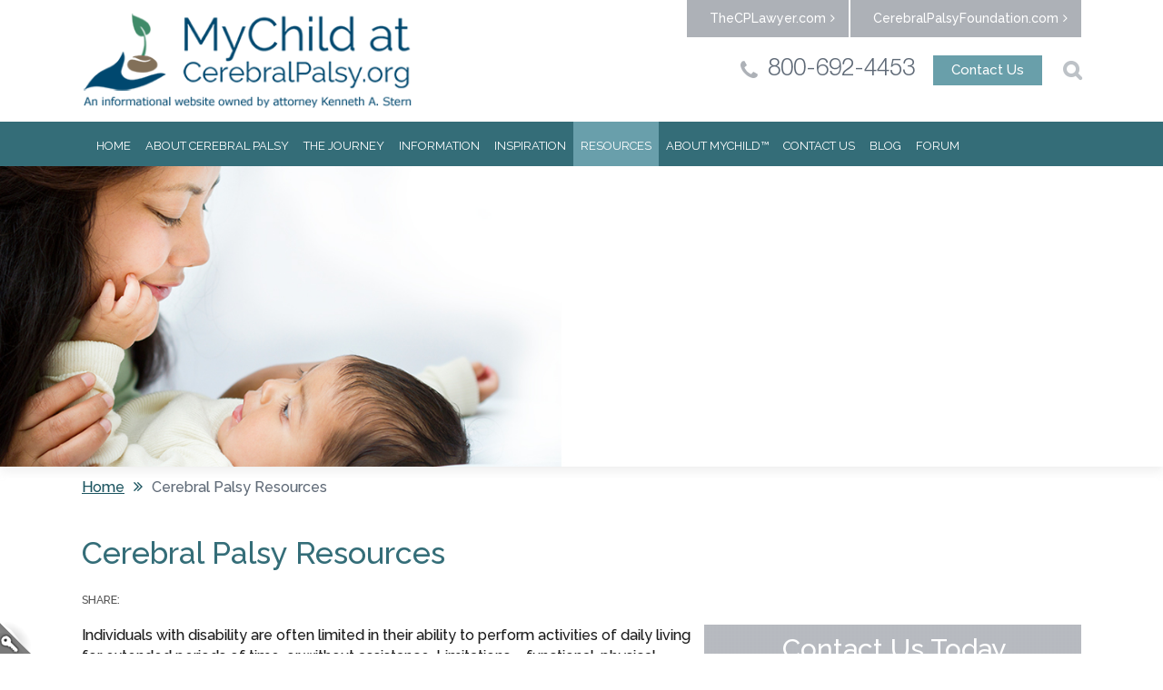

--- FILE ---
content_type: text/html; charset=utf-8
request_url: https://www.cerebralpalsy.org/cerebral-palsy-resources
body_size: 19368
content:
<!DOCTYPE html>
<!--[if IEMobile 7]><html class="iem7"  lang="en" dir="ltr"><![endif]-->
<!--[if lte IE 6]><html class="lt-ie9 lt-ie8 lt-ie7"  lang="en" dir="ltr"><![endif]-->
<!--[if (IE 7)&(!IEMobile)]><html class="lt-ie9 lt-ie8"  lang="en" dir="ltr"><![endif]-->
<!--[if IE 8]><html class="lt-ie9"  lang="en" dir="ltr"><![endif]-->
<!--[if (gte IE 9)|(gt IEMobile 7)]><!--><html class="no-js"  lang="en" dir="ltr" prefix="og: http://ogp.me/ns# article: http://ogp.me/ns/article# book: http://ogp.me/ns/book# profile: http://ogp.me/ns/profile# video: http://ogp.me/ns/video# product: http://ogp.me/ns/product# content: http://purl.org/rss/1.0/modules/content/ dc: http://purl.org/dc/terms/ foaf: http://xmlns.com/foaf/0.1/ rdfs: http://www.w3.org/2000/01/rdf-schema# sioc: http://rdfs.org/sioc/ns# sioct: http://rdfs.org/sioc/types# skos: http://www.w3.org/2004/02/skos/core# xsd: http://www.w3.org/2001/XMLSchema# schema: http://schema.org/"><!--<![endif]-->

  <head profile="http://www.w3.org/1999/xhtml/vocab">
    <meta charset="utf-8" />
<link rel="shortcut icon" href="https://www.cerebralpalsy.org/sites/default/themes/SternKenOrg/favicon.ico" type="image/vnd.microsoft.icon" />
<meta name="description" content="Are you in need of resources? Having trouble locating them? Don&#039;t know where to look? We can help. The ultimate resource for everything cerebral palsy..." />
<meta name="robots" content="noodp, noydir" />
<meta name="generator" content="Drupal 7 (http://drupal.org)" />
<link rel="canonical" href="https://www.cerebralpalsy.org/cerebral-palsy-resources" />
<link rel="shortlink" href="https://www.cerebralpalsy.org/node/858" />
<meta property="og:site_name" content="cerebralpalsy.org" />
<meta property="og:type" content="article" />
<meta property="og:url" content="https://www.cerebralpalsy.org/cerebral-palsy-resources" />
<meta property="og:title" content="Cerebral Palsy Resources" />
<meta property="og:description" content="Individuals with disability are often limited in their ability to perform activities of daily living for extended periods of time, or without assistance. Limitations – functional, physical, mental, or emotional – require dependence upon service supports. The ability to be self-sufficient, earn a steady and adequate income, provide for basic needs, and navigate within the community may be significantly limited without support." />
    <title>Cerebral Palsy Resources | Government Assistance | CerebralPalsy.org</title>

          <meta name="MobileOptimized" content="width">
      <meta name="HandheldFriendly" content="true">
      <meta name="viewport" content="width=device-width, initial-scale=1.0">
        <meta http-equiv="cleartype" content="on">
    <link href="https://fonts.googleapis.com/css?family=Raleway:500,600,700,400" rel='stylesheet' type='text/css'>
    <link type="text/css" rel="stylesheet" href="https://www.cerebralpalsy.org/sites/www.cerebralpalsy.org/files/css/css_kShW4RPmRstZ3SpIC-ZvVGNFVAi0WEMuCnI0ZkYIaFw.css" media="all" />
<link type="text/css" rel="stylesheet" href="https://www.cerebralpalsy.org/sites/www.cerebralpalsy.org/files/css/css__LeQxW73LSYscb1O__H6f-j_jdAzhZBaesGL19KEB6U.css" media="all" />
<link type="text/css" rel="stylesheet" href="https://www.cerebralpalsy.org/sites/www.cerebralpalsy.org/files/css/css_qi6VQxUYnu2Tzyt9qdsQSOxK4000XAB7rrfmLWlpLq8.css" media="all" />
<link type="text/css" rel="stylesheet" href="https://www.cerebralpalsy.org/sites/www.cerebralpalsy.org/files/css/css_-Jwdj1PPVgLDjQ9w8hNuNdUI7QtAmuNAanSxGApzsr8.css" media="all" />
<link type="text/css" rel="stylesheet" href="https://www.cerebralpalsy.org/sites/www.cerebralpalsy.org/files/css/css_5NkptEUaAeRcOZnDiV4nQyCe2TP5iuZhthVl66rwQ4Q.css" media="all" />
    <script>document.cookie = 'adaptive_image=' + Math.max(screen.width, screen.height) + '; path=/';</script>
<script src="//code.jquery.com/jquery-1.7.2.min.js"></script>
<script>window.jQuery || document.write("<script src='/sites/all/modules/jquery_update/replace/jquery/1.7/jquery.min.js'>\x3C/script>")</script>
<script src="https://www.cerebralpalsy.org/sites/www.cerebralpalsy.org/files/js/js_Hfha9RCTNm8mqMDLXriIsKGMaghzs4ZaqJPLj2esi7s.js"></script>
<script src="//code.jquery.com/ui/1.10.2/jquery-ui.min.js"></script>
<script>window.jQuery.ui || document.write("<script src='/sites/all/modules/jquery_update/replace/ui/ui/minified/jquery-ui.min.js'>\x3C/script>")</script>
<script src="https://www.cerebralpalsy.org/sites/www.cerebralpalsy.org/files/js/js_gAcfO2P8hgh0qJF0I2PPnZWJm_wVYwEudmg6fG4aT4c.js"></script>
<script src="https://www.cerebralpalsy.org/sites/www.cerebralpalsy.org/files/js/js_2OW9smDzq6Hssd0FDvQ664w9ArSoSOINoM7rtv681-0.js"></script>
<script src="https://www.cerebralpalsy.org/sites/www.cerebralpalsy.org/files/js/js_GLFESbjOh5SSAT-um6g8W1-Q3sFPAK5-Q1cwY6JVJVI.js"></script>
<script>(function(i,s,o,g,r,a,m){i["GoogleAnalyticsObject"]=r;i[r]=i[r]||function(){(i[r].q=i[r].q||[]).push(arguments)},i[r].l=1*new Date();a=s.createElement(o),m=s.getElementsByTagName(o)[0];a.async=1;a.src=g;m.parentNode.insertBefore(a,m)})(window,document,"script","https://www.google-analytics.com/analytics.js","ga");ga("create", "UA-121226878-1", {"cookieDomain":"auto"});ga("set", "anonymizeIp", true);ga("send", "pageview");</script>
<script src="https://www.cerebralpalsy.org/sites/www.cerebralpalsy.org/files/js/js_rmHlv1llMjXttSlMC1-rnASIoJkTwaktfuhWZbtacH0.js"></script>
<script src="https://www.cerebralpalsy.org/sites/www.cerebralpalsy.org/files/js/js_Ue31NABkE78zZTZlsPSqBd1kBp8AyHsttvWVK3F5lN4.js"></script>
<script>jQuery.extend(Drupal.settings, {"basePath":"\/","pathPrefix":"","setHasJsCookie":0,"ajaxPageState":{"theme":"SternKenOrg","theme_token":"vI-l7ApBsI_VtkTgaH1w-Yhty2Bf3xElcdKeK7l55jk","jquery_version":"1.7","js":{"sites\/all\/modules\/browserclass\/browserclass.js":1,"0":1,"\/\/code.jquery.com\/jquery-1.7.2.min.js":1,"1":1,"misc\/jquery-extend-3.4.0.js":1,"misc\/jquery-html-prefilter-3.5.0-backport.js":1,"misc\/jquery.once.js":1,"misc\/drupal.js":1,"\/\/code.jquery.com\/ui\/1.10.2\/jquery-ui.min.js":1,"2":1,"sites\/all\/modules\/jquery_update\/replace\/ui\/external\/jquery.cookie.js":1,"sites\/all\/modules\/jquery_update\/replace\/misc\/jquery.form.min.js":1,"sites\/all\/modules\/nice_menus\/js\/jquery.bgiframe.js":1,"sites\/all\/modules\/nice_menus\/js\/jquery.hoverIntent.js":1,"sites\/all\/modules\/nice_menus\/js\/superfish.js":1,"sites\/all\/modules\/nice_menus\/js\/nice_menus.js":1,"misc\/ajax.js":1,"sites\/all\/modules\/jquery_update\/js\/jquery_update.js":1,"sites\/default\/modules\/back_to_top\/js\/back_to_top.js":1,"sites\/all\/libraries\/colorbox\/jquery.colorbox-min.js":1,"sites\/all\/modules\/colorbox\/js\/colorbox.js":1,"sites\/all\/modules\/colorbox\/styles\/default\/colorbox_style.js":1,"sites\/default\/modules\/external\/external.js":1,"misc\/progress.js":1,"sites\/all\/modules\/ctools\/js\/modal.js":1,"sites\/default\/modules\/modal_forms\/js\/modal_forms_popup.js":1,"sites\/all\/modules\/custom\/page1solution_gallery\/js\/jquery.beforeafter-1.4.min.js":1,"sites\/all\/modules\/quickbar\/js\/quickbar.js":1,"sites\/all\/modules\/google_analytics\/googleanalytics.js":1,"3":1,"sites\/default\/modules\/improved_multi_select\/improved_multi_select.js":1,"sites\/default\/themes\/SternKenOrg\/js\/script.js":1,"sites\/default\/themes\/SternKenOrg\/js\/modernizr.custom.93638.js":1,"sites\/default\/themes\/SternKenOrg\/js\/jquery.responsivemenu.js":1,"sites\/default\/themes\/SternKenOrg\/js\/phone_link.js":1,"sites\/default\/themes\/SternKenOrg\/js\/footer-menu.js":1},"css":{"modules\/system\/system.base.css":1,"modules\/system\/system.menus.css":1,"modules\/system\/system.messages.css":1,"modules\/system\/system.theme.css":1,"misc\/ui\/jquery.ui.core.css":1,"misc\/ui\/jquery.ui.theme.css":1,"sites\/all\/modules\/adaptive_image\/css\/adaptive-image.css":1,"modules\/aggregator\/aggregator.css":1,"modules\/comment\/comment.css":1,"sites\/all\/modules\/date\/date_api\/date.css":1,"sites\/all\/modules\/date\/date_popup\/themes\/datepicker.1.7.css":1,"modules\/field\/theme\/field.css":1,"modules\/node\/node.css":1,"modules\/search\/search.css":1,"modules\/user\/user.css":1,"modules\/forum\/forum.css":1,"sites\/all\/modules\/views\/css\/views.css":1,"sites\/default\/modules\/back_to_top\/css\/back_to_top.css":1,"sites\/all\/modules\/ckeditor\/css\/ckeditor.css":1,"sites\/all\/modules\/colorbox\/styles\/default\/colorbox_style.css":1,"sites\/all\/modules\/ctools\/css\/ctools.css":1,"sites\/all\/modules\/ctools\/css\/modal.css":1,"sites\/default\/modules\/modal_forms\/css\/modal_forms_popup.css":1,"sites\/all\/modules\/custom\/page1solution_gallery\/css\/gallerydetails.css":1,"sites\/all\/modules\/panels\/css\/panels.css":1,"sites\/all\/modules\/quickbar\/theme\/quickbar.css":1,"sites\/all\/modules\/nice_menus\/css\/nice_menus.css":1,"sites\/all\/modules\/nice_menus\/css\/nice_menus_default.css":1,"sites\/default\/modules\/improved_multi_select\/improved_multi_select.css":1,"sites\/www.cerebralpalsy.org\/modules\/ds\/layouts\/ds_4col\/ds_4col.css":1,"sites\/default\/modules\/field_collection\/field_collection.theme.css":1,"sites\/default\/themes\/SternKenOrg\/system.menus.css":1,"sites\/default\/themes\/SternKenOrg\/css\/normalize.css":1,"sites\/default\/themes\/SternKenOrg\/css\/wireframes.css":1,"sites\/default\/themes\/SternKenOrg\/css\/layouts\/responsive-sidebars.css":1,"sites\/default\/themes\/SternKenOrg\/css\/responsivemenu.css":1,"sites\/default\/themes\/SternKenOrg\/css\/page-backgrounds.css":1,"sites\/default\/themes\/SternKenOrg\/css\/tabs.css":1,"sites\/default\/themes\/SternKenOrg\/css\/pages.css":1,"sites\/default\/themes\/SternKenOrg\/css\/blocks.css":1,"sites\/default\/themes\/SternKenOrg\/css\/navigation.css":1,"sites\/default\/themes\/SternKenOrg\/css\/views-styles.css":1,"sites\/default\/themes\/SternKenOrg\/css\/nodes.css":1,"sites\/default\/themes\/SternKenOrg\/css\/comments.css":1,"sites\/default\/themes\/SternKenOrg\/css\/forms.css":1,"sites\/default\/themes\/SternKenOrg\/css\/fields.css":1,"sites\/default\/themes\/SternKenOrg\/css\/print.css":1,"sites\/default\/themes\/SternKenOrg\/css\/basictable.css":1}},"colorbox":{"opacity":"0.85","current":"{current} of {total}","previous":"\u00ab Prev","next":"Next \u00bb","close":"Close","maxWidth":"98%","maxHeight":"98%","fixed":true,"mobiledetect":true,"mobiledevicewidth":"480px","file_public_path":"\/sites\/www.cerebralpalsy.org\/files","specificPagesDefaultValue":"admin*\nimagebrowser*\nimg_assist*\nimce*\nnode\/add\/*\nnode\/*\/edit\nprint\/*\nprintpdf\/*\nsystem\/ajax\nsystem\/ajax\/*"},"externalpdf":false,"CToolsModal":{"loadingText":"Loading...","closeText":"Close Window","closeImage":"\u003Cimg typeof=\u0022foaf:Image\u0022 src=\u0022https:\/\/www.cerebralpalsy.org\/sites\/all\/modules\/ctools\/images\/icon-close-window.png\u0022 alt=\u0022Close window\u0022 title=\u0022Close window\u0022 \/\u003E","throbber":"\u003Cimg typeof=\u0022foaf:Image\u0022 src=\u0022https:\/\/www.cerebralpalsy.org\/sites\/all\/modules\/ctools\/images\/throbber.gif\u0022 alt=\u0022Loading\u0022 title=\u0022Loading...\u0022 \/\u003E"},"modal-popup-small":{"modalSize":{"type":"fixed","width":300,"height":300},"modalOptions":{"opacity":0.85,"background":"#000"},"animation":"fadeIn","modalTheme":"ModalFormsPopup","throbber":"\u003Cimg typeof=\u0022foaf:Image\u0022 src=\u0022https:\/\/www.cerebralpalsy.org\/sites\/default\/modules\/modal_forms\/images\/loading_animation.gif\u0022 alt=\u0022Loading...\u0022 title=\u0022Loading\u0022 \/\u003E","closeText":"Close"},"modal-popup-medium":{"modalSize":{"type":"fixed","width":550,"height":550},"modalOptions":{"opacity":0.85,"background":"#000"},"animation":"fadeIn","modalTheme":"ModalFormsPopup","throbber":"\u003Cimg typeof=\u0022foaf:Image\u0022 src=\u0022https:\/\/www.cerebralpalsy.org\/sites\/default\/modules\/modal_forms\/images\/loading_animation.gif\u0022 alt=\u0022Loading...\u0022 title=\u0022Loading\u0022 \/\u003E","closeText":"Close"},"modal-popup-large":{"modalSize":{"type":"fixed","width":0.8,"height":0.8},"modalOptions":{"opacity":0.85,"background":"#000"},"animation":"fadeIn","modalTheme":"ModalFormsPopup","throbber":"\u003Cimg typeof=\u0022foaf:Image\u0022 src=\u0022https:\/\/www.cerebralpalsy.org\/sites\/default\/modules\/modal_forms\/images\/loading_animation.gif\u0022 alt=\u0022Loading...\u0022 title=\u0022Loading\u0022 \/\u003E","closeText":"Close"},"nice_menus_options":{"delay":800,"speed":"slow"},"back_to_top":{"back_to_top_button_trigger":100,"back_to_top_button_text":"Back to top","#attached":{"library":[["system","ui"]]}},"googleanalytics":{"trackOutbound":1,"trackMailto":1,"trackDownload":1,"trackDownloadExtensions":"7z|aac|arc|arj|asf|asx|avi|bin|csv|doc(x|m)?|dot(x|m)?|exe|flv|gif|gz|gzip|hqx|jar|jpe?g|js|mp(2|3|4|e?g)|mov(ie)?|msi|msp|pdf|phps|png|ppt(x|m)?|pot(x|m)?|pps(x|m)?|ppam|sld(x|m)?|thmx|qtm?|ra(m|r)?|sea|sit|tar|tgz|torrent|txt|wav|wma|wmv|wpd|xls(x|m|b)?|xlt(x|m)|xlam|xml|z|zip","trackColorbox":1},"improved_multi_select":{"selectors":["select[multiple]"]},"urlIsAjaxTrusted":{"\/cerebral-palsy-resources":true}});</script>
          <!--[if lt IE 9]>
      <script src="/sites/all/themes/zen/js/html5-respond.js"></script>
      <![endif]-->
        <!--[if gte IE 9]>
  <style type="text/css">
    .gradient {
       filter: none;
    }
  </style>
<![endif]-->
<!-- Facebook Pixel Code -->

<script>
!function(f,b,e,v,n,t,s){if(f.fbq)return;n=f.fbq=function(){n.callMethod?
n.callMethod.apply(n,arguments):n.queue.push(arguments)};if(!f._fbq)f._fbq=n;
n.push=n;n.loaded=!0;n.version='2.0';n.queue=[];t=b.createElement(e);t.async=!0;
t.src=v;s=b.getElementsByTagName(e)[0];s.parentNode.insertBefore(t,s)}(window,
document,'script','https://connect.facebook.net/en_US/fbevents.js');
fbq('init', '1664650100421537'); // Insert your pixel ID here.
fbq('track', 'PageView');
</script>

<noscript><img height="1" width="1" style="display:none" src="https://www.facebook.com/tr?id=1664650100421537&ev=PageView&noscript=1" /></noscript>
<!-- DO NOT MODIFY -->
<!-- End Facebook Pixel Code -->
<style type="text/css" media="all">#content .mini_form #block-block-26 #inner-form-content .phone-title{color:#fff;font-family:"Raleway",sans-serif!important;font-size:30px;font-weight:500;line-height:33px;margin:0 auto;text-align:center}#content .mini_form #block-block-26 #inner-form-content .phone-link{color:#fff;font-family:"helveticaneueltstd45hv";font-size:20px;font-weight:400;line-height:26px;margin-bottom:17px;text-align:center}#content .mini_form #block-block-26 #inner-form-content{padding-top:10px!important}.cw-form-wrap{background:transparent;font-family:'Raleway',sans-serif;font-size:12px;margin:0;font-weight:500}.cw-form-wrap .form_table{width:344px;margin-left:auto;margin-right:auto;border:none;background:transparent;color:#fff;overflow:hidden}.cw-form-wrap .form_table a{color:#346d78;font-weight:500}.cw-form-wrap .form_table a:hover{color:#346d78;text-decoration:none}.cw-form-wrap .outside a{color:#346d78;font-weight:500}.cw-form-wrap .form_table a:visited{color:#346d78}.cw-form-wrap .outside a:visited{color:#346d78}.cw-form-wrap textarea::-moz-placeholder,[placeholder],input::-moz-placeholder{color:#7f8286!important;font-family:'Raleway',sans-serif;opacity:1;font-size:13px;font-weight:500}.cw-form-wrap textarea:-ms-placeholder,input:-ms-placeholder{color:#7f8286!important;font-family:'Raleway',sans-serif;opacity:1;font-size:13px;font-weight:500}.cw-form-wrap textarea::-webkit-input-placeholder,input::-webkit-input-placeholder{color:#7f8286!important;font-family:'Raleway',sans-serif;opacity:1;font-size:13px;font-weight:500}.cw-form-wrap .form_shadow_top{display:none}.cw-form-wrap .form_shadow_bottom{display:none}.cw-form-wrap .q{padding:0;margin:0 0 5px;float:left;display:block;width:100%;-webkit-box-sizing:border-box;-moz-box-sizing:border-box;-ms-box-sizing:border-box;-o-box-sizing:border-box;box-sizing:border-box}.cw-form-wrap .q .question{font-weight:400;color:#032E61}.cw-form-wrap .q .left_question_first{width:15em}.cw-form-wrap .required .icon{background-image:none;background-position:left;background-repeat:no-repeat;font-size:13px;padding-left:14px}.cw-form-wrap .q .text_field{border:1px solid #ccc;color:#004271;margin:0;padding:6px;background:#FFF;width:100%;line-height:36px;height:36px;font-family:'Raleway',sans-serif;font-size:12px;-webkit-box-sizing:border-box;-moz-box-sizing:border-box;-ms-box-sizing:border-box;-o-box-sizing:border-box;box-sizing:border-box}.cw-form-wrap .q .file_upload{background:#F4F4F4;border:1px solid #CCC;color:#009;margin-top:1px}.cw-form-wrap .q .file_upload_button{margin-top:2px}.cw-form-wrap .q .inline_grid td{padding:5px;vertical-align:baseline}.cw-form-wrap .q .drop_down{border:1px solid #ccc;margin:0;padding:6px;background:#FFF;width:100%;line-height:1;height:36px;font-family:'Raleway',sans-serif;font-size:12px;-webkit-box-sizing:border-box;-moz-box-sizing:border-box;-ms-box-sizing:border-box;-o-box-sizing:border-box;box-sizing:border-box;color:#565656;font-weight:400}.cw-form-wrap .q .matrix th{color:#FFF;padding:5px;font-weight:700;text-align:center;vertical-align:bottom}.cw-form-wrap .q .matrix td{padding:5px;text-align:center;white-space:nowrap;height:26px;border-bottom:1px solid #CCC;border-top:1px solid #CCC}.cw-form-wrap .q .matrix td.question{border-right:1px solid #CCC;font-weight:400}.cw-form-wrap .q .matrix .multi_scale_sub th{font-weight:400;border-top:1px solid #CCC!important;background:#007CE1}.cw-form-wrap .q .matrix .multi_scale_break{border-right:1px solid #CCC}.cw-form-wrap .q .matrix_row_dark td{color:#000;background:#F0F5FF}.cw-form-wrap .q .matrix_row_dark td.question{color:#000;background:#D2E4FF}.cw-form-wrap .q .matrix_row_light td{color:#000;background:#FFF}.cw-form-wrap .q .matrix_row_light td.question{color:#000;background:#F0F5FF}.cw-form-wrap .q .rating_ranking td{padding:5px}.cw-form-wrap .q .scroller{border:1px solid #CCC}.cw-form-wrap .highlight{background:transparent}.cw-form-wrap tr.highlight td{background:transparent}.cw-form-wrap .outside{color:#000}.cw-form-wrap .submit-btn-container{padding:0;margin:0;text-align:center;color:#000}.cw-form-wrap .submit-btn-container .submit_button{background:#346d78;border:none;color:#fff;font-family:'Raleway',sans-serif;font-size:15px;font-weight:400;height:41px;max-width:150px;width:100%;margin:20px auto 0!important;-webkit-appearance:none;-webkit-box-sizing:border-box;-moz-box-sizing:border-box;-ms-box-sizing:border-box;-o-box-sizing:border-box;box-sizing:border-box}.cw-form-wrap .submit-btn-container .submit_button:hover{border:none;background:#699faa;color:#fff}.cw-form-wrap .invalid{background:rgba(0,0,0,0) none repeat scroll 0 0;border:1px solid red}.cw-form-wrap .form_table .invalid_message{display:none}.cw-form-wrap .full_width_space{font-family:'Raleway',sans-serif;font-size:12px;margin:7px 0 0;color:#fff;font-weight:500}.cw-form-wrap .invalid .invalid_message{color:red;background:#FEE;border:1px solid red;border-radius:0}.cw-form-wrap .form_table.invalid{border:2px solid red;display:none}.cw-form-wrap .invalid .matrix .invalid_row{background:#FEE}.cw-form-wrap #q1,.cw-form-wrap #q5{width:100%!important;display:inline-block}.cw-form-wrap #q2,.cw-form-wrap #q6,.cw-form-wrap #q13,.cw-form-wrap #q15{max-width:170px;width:100%!important;display:inline-block;vertical-align:top}.cw-form-wrap #q6,.cw-form-wrap #q15{float:right}.cw-form-wrap .clear{display:none}.cw-form-wrap #q12{position:relative}.cw-form-wrap #q12 .top_question{padding-left:25px;color:#fff;padding-top:1px!important;display:block}.front .cw-form-wrap #q12 .top_question{padding-top:17px!important}.cw-form-wrap #q12 .inline_grid{position:absolute;top:-4px;margin:9px auto}.front .cw-form-wrap #q12 .inline_grid{position:absolute;top:2px}.cw-form-wrap #RESULT_TextArea-5{height:57px;line-height:20px}.cw-form-wrap form tbody{border-top:0 solid #ccc}.cw-form-wrap input[type="checkbox"]{padding:0;margin:0 5px 0 0;-webkit-appearance:checkbox;box-sizing:border-box}@media all and (max-width:1223px) and (min-width: 350px){.cw-form-wrap #q2,.cw-form-wrap #q6,.cw-form-wrap #q13,.cw-form-wrap #q15{max-width:100%}}@media all and (max-width:340px){.cw-form-wrap #q2,.cw-form-wrap #q6,.cw-form-wrap #q13,.cw-form-wrap #q15{max-width:100%}}.contact-form-wrap{background:transparent;font-family:'Raleway',sans-serif;font-size:14px;margin:0;font-weight:500;float:left;width:100%;margin-bottom:20px}.cw-form-wrap table td,.cw-form-wrap table th,.contact-form-wrap table td,.contact-form-wrap table th{padding:0!important;border:0 solid #565656!important}.contact-form-wrap form tbody{border-top:0 solid #ccc!important}.contact-form-wrap .form_table{width:710px;margin-left:left;border:none;background:transparent;color:#346d78}.contact-form-wrap .form_table a{color:#346d78;font-weight:500}.contact-form-wrap .form_table a:hover{color:#346d78;text-decoration:none}.contact-form-wrap .outside a{color:#346d78;font-weight:500}.contact-form-wrap .form_table a:visited{color:#346d78}.contact-form-wrap .outside a:visited{color:#346d78}.contact-form-wrap textarea::-moz-placeholder,.contact-form-wrap [placeholder],.contact-form-wrap input::-moz-placeholder{color:#7f8286!important;font-family:'Raleway',sans-serif;opacity:1;font-size:13px;font-weight:500}.contact-form-wrap textarea:-ms-placeholder,.contact-form-wrap input:-ms-placeholder{color:#7f8286!important;font-family:'Raleway',sans-serif;opacity:1;font-size:13px;font-weight:500}.contact-form-wrap textarea::-webkit-input-placeholder,.contact-form-wrap input::-webkit-input-placeholder{color:#7f8286!important;font-family:'Raleway',sans-serif;opacity:1;font-size:13px;font-weight:500}.contact-form-wrap .form_shadow_top{display:none}.contact-form-wrap .form_shadow_bottom{display:none}.contact-form-wrap .q{padding:0;margin:0 0 5px;float:left;display:block;width:100%;-webkit-box-sizing:border-box;-moz-box-sizing:border-box;-ms-box-sizing:border-box;-o-box-sizing:border-box;box-sizing:border-box}.contact-form-wrap .q .question{font-weight:400;color:#032E61}.contact-form-wrap .q .left_question_first{width:15em}.contact-form-wrap .required .icon{background-image:none;background-position:left;background-repeat:no-repeat;font-size:13px;padding-left:14px}.contact-form-wrap .q .text_field{border:1px solid #ccc;color:#004271;margin:0;padding:6px;background:#FFF;width:100%;line-height:36px;height:36px;font-family:'Raleway',sans-serif;font-size:12px;-webkit-box-sizing:border-box;-moz-box-sizing:border-box;-ms-box-sizing:border-box;-o-box-sizing:border-box;box-sizing:border-box}.contact-form-wrap .q .file_upload{background:#F4F4F4;border:1px solid #CCC;color:#009;margin-top:1px}.contact-form-wrap .q .file_upload_button{margin-top:2px}.contact-form-wrap .q .inline_grid td{padding:5px;vertical-align:baseline}.contact-form-wrap .q .drop_down{border:1px solid #ccc;margin:0;padding:6px;background:#FFF;width:100%;line-height:1;height:36px;font-family:'Raleway',sans-serif;font-size:12px;-webkit-box-sizing:border-box;-moz-box-sizing:border-box;-ms-box-sizing:border-box;-o-box-sizing:border-box;box-sizing:border-box;color:#565656;font-weight:400}.contact-form-wrap .q .matrix td{padding:5px;text-align:center;white-space:nowrap;height:26px;border-bottom:1px solid #CCC;border-top:1px solid #CCC}.contact-form-wrap .q .matrix td.question{border-right:1px solid #CCC;font-weight:400}.contact-form-wrap .q .matrix .multi_scale_sub th{font-weight:400;border-top:1px solid #CCC!important;background:#007CE1}.contact-form-wrap .q .matrix .multi_scale_break{border-right:1px solid #CCC}.contact-form-wrap .q .matrix_row_dark td{color:#000;background:#F0F5FF}.contact-form-wrap .q .matrix_row_dark td.question{color:#000;background:#D2E4FF}.contact-form-wrap .q .matrix_row_light td{color:#000;background:#FFF}.contact-form-wrap .q .matrix_row_light td.question{color:#000;background:#F0F5FF}.contact-form-wrap .q .rating_ranking td{padding:5px}.contact-form-wrap .q .scroller{border:1px solid #CCC}.contact-form-wrap .highlight{background:transparent}.contact-form-wrap tr.highlight td{background:transparent}.contact-form-wrap .outside{color:#000}.contact-form-wrap .submit-btn-container{width:650px;padding:0;margin:0;text-align:center;color:#000;margin-top:20px}.contact-form-wrap .submit-btn-container .submit_button{background:#346d78;border:none;color:#fff;font-family:'Raleway',sans-serif;font-size:15px;font-weight:400;height:41px;max-width:150px;width:100%;margin:10px auto 0!important;-webkit-appearance:none;-webkit-box-sizing:border-box;-moz-box-sizing:border-box;-ms-box-sizing:border-box;-o-box-sizing:border-box;box-sizing:border-box}.contact-form-wrap .submit-btn-container .submit_button:hover{border:none;background:#699faa;color:#fff}.contact-form-wrap .invalid{background:rgba(0,0,0,0) none repeat scroll 0 0;border:1px solid red}.contact-form-wrap .form_table .invalid_message{display:none}.contact-form-wrap .full_width_space{font-family:'Raleway',sans-serif;font-size:12px;margin:7px 0 0;color:#fff;font-weight:500}.contact-form-wrap .invalid .invalid_message{color:red;background:#FEE;border:1px solid red;border-radius:0}.contact-form-wrap .form_table.invalid{border:2px solid red;display:none}.contact-form-wrap .invalid .matrix .invalid_row{background:#FEE}.contact-form-wrap .progressBarWrapper{border-radius:0;background:transparent;background-size:auto;border-color:}.contact-form-wrap .progressBarBack{background-color:#008DF2;color:transparent}.contact-form-wrap .progressBarFront{color:#fff}.contact-form-wrap .segment_header h1{padding:20px 10px;border-radius:6px;font-family:'Raleway',sans-serif}.contact-form-wrap #q12{position:relative}.contact-form-wrap #q12 .top_question{padding-left:25px;color:#fff}.contact-form-wrap #q12 .inline_grid{position:absolute;top:-4px}.contact-form-wrap #RESULT_TextArea-5{height:57px;line-height:20px}.action-links-field-collection-add{float:left}.content-container{float:left;width:100%}.contact-form-wrap input[type="checkbox"]{padding:0;margin:0 5px 0 0;-webkit-appearance:checkbox;box-sizing:border-box}.contact-form-wrap label{display:inline-block;font-weight:400}@media all and (max-width:1223px) and (min-width: 350px){.contact-form-wrap #q2,.contact-form-wrap #q6,.contact-form-wrap #q10,.contact-form-wrap #q11{max-width:100%}}@media all and (max-width:344px) and (min-width: 341px){.contact-form-wrap .q{margin:0 0 1px}.contact-form-wrap .q .text_field{height:30px;line-height:30px;margin:0}.contact-form-wrap .submit-btn-container .submit_button{height:36px;line-height:15px}}@media all and (max-width:340px){.contact-form-wrap #q2,.contact-form-wrap #q6,.contact-form-wrap #q10,.contact-form-wrap #q11{max-width:100%}}</style>
  </head>
  <body class="html not-front not-logged-in no-sidebars page-node page-node- page-node-858 node-type-page section-cerebral-palsy-resources" >
          <p id="skip-link">
        <a href="#main-menu" class="element-invisible element-focusable">Jump to navigation</a>
      </p>
            

<div id="page" class="cw">
  <div id="header"> 
    <div class="header-top">
      <div class="header__region region region-header">
    <div id="block-block-8" class="block block-block block-block-8-anonymous-user first last odd">

      
  <div class="external-link"><a class="e-link" href="http://www.thecplawyer.com/" target="_blank">TheCPLawyer.com</a><a class="e-link" href="http://CerebralPalsyFoundation.com" target="_blank">CerebralPalsyFoundation.com</a></div>

</div><!-- /.block -->
  </div><!-- /.region -->
    <div class="header-center">
              <a href="/" title="Home" rel="home" id="logo"><img src="https://www.cerebralpalsy.org/sites/default/themes/SternKenOrg/logo.png" alt="Home" /></a>
      
      
          </div>
      <div class="region region-header-search">
    <div id="block-block-9" class="block block-block block-block-9-anonymous-user first odd">

      
  <div class="contact-box"><span class="contact"><a href="tel:800-692-4453"><span class="mobile-hide">800-692-4453</span></a></span><a class="cont-us" href="/contact-mychild">Contact Us</a></div>

</div><!-- /.block -->
<div id="block-search-form" class="block block-search block-search-form-anonymous-user even" role="search">

        <h2 class="block__title block-title">search</h2>
    
  <form action="/cerebral-palsy-resources" method="post" id="search-block-form" accept-charset="UTF-8"><div><div class="container-inline">
    <div class="form-item form-type-textfield form-item-search-block-form">
  <label class="element-invisible" for="edit-search-block-form--2">Search </label>
 <input title="Enter the terms you wish to search for." placeholder="Search" type="text" id="edit-search-block-form--2" name="search_block_form" value="" size="15" maxlength="128" class="form-text" />
</div>
<div class="form-actions form-wrapper" id="edit-actions"><input type="submit" id="edit-submit" name="op" value="Search" class="form-submit" /></div><input type="hidden" name="form_build_id" value="form-xFAez2Gx7WTLdg2-FmN4g95kehf7sN7uQzOhxV2iSr8" />
<input type="hidden" name="form_id" value="search_block_form" />
</div>
</div></form>
</div><!-- /.block -->
<div id="block-block-36" class="block block-block block-block-36-anonymous-user last odd">

      
  <!-- Facebook Pixel Code -->
<script>
!function(f,b,e,v,n,t,s){if(f.fbq)return;n=f.fbq=function(){n.callMethod?
n.callMethod.apply(n,arguments):n.queue.push(arguments)};if(!f._fbq)f._fbq=n;
n.push=n;n.loaded=!0;n.version='2.0';n.queue=[];t=b.createElement(e);t.async=!0;
t.src=v;s=b.getElementsByTagName(e)[0];s.parentNode.insertBefore(t,s)}(window,
document,'script','//connect.facebook.net/en_US/fbevents.js');

fbq('init', '235093136688581');
fbq('track', "PageView");</script>
<noscript><img height="1" width="1" style="display:none"
src="https://www.facebook.com/tr?id=235093136688581&ev=PageView&noscript=1"
/></noscript>
<!-- End Facebook Pixel Code -->
</div><!-- /.block -->
  </div><!-- /.region -->
    </div>    
  </div>


  <div id="navigation">
          <div class="region region-navigation">
    <div id="block-nice-menus-1" class="block block-nice-menus block-nice-menus-1-anonymous-user first last odd">

      
  <ul class="nice-menu nice-menu-down nice-menu-main-menu" id="nice-menu-1"><li class="menu__item menu-218 menu-path-front first odd "><a href="/" class="menu__link">Home</a></li>
<li class="menu__item menu-1280 menuparent  menu-path-node-945  even "><a href="/about-cerebral-palsy" class="menu__link">About Cerebral Palsy</a><ul><li class="menu__item menu-1532 menu-path-node-572 first odd "><a href="/about-cerebral-palsy/definition" class="menu__link">Definition</a></li>
<li class="menu__item menu-1533 menuparent  menu-path-node-579  even "><a href="/about-cerebral-palsy/history-and-origin" class="menu__link">History and Origin</a><ul><li class="menu__item menu-1569 menu-path-node-581 first odd "><a href="/about-cerebral-palsy/history-and-origin/pioneers" class="menu__link">Cerebral Palsy Pioneers</a></li>
<li class="menu__item menu-1570 menu-path-node-582  even "><a href="/about-cerebral-palsy/history-and-origin/timeline" class="menu__link">Cerebral Palsy Timeline</a></li>
<li class="menu__item menu-1571 menu-path-node-580  odd last"><a href="/about-cerebral-palsy/history-and-origin/legislation" class="menu__link">Cerebral Palsy and Legislation</a></li>
</ul></li>
<li class="menu__item menu-1534 menu-path-node-564  odd "><a href="/about-cerebral-palsy/cause" class="menu__link">Causes</a></li>
<li class="menu__item menu-1535 menu-path-node-632  even "><a href="/about-cerebral-palsy/types-and-forms" class="menu__link">Types and Forms</a></li>
<li class="menu__item menu-1536 menuparent  menu-path-node-563  odd "><a href="/about-cerebral-palsy/associative-conditions" class="menu__link">Associated Conditions</a><ul><li class="menu__item menu-1577 menu-path-node-667 first odd "><a href="/information/behavior" class="menu__link">Behavior</a></li>
<li class="menu__item menu-1578 menu-path-node-694  even "><a href="/information/cognition" class="menu__link">Cognition</a></li>
<li class="menu__item menu-1579 menu-path-node-695  odd "><a href="/information/communication" class="menu__link">Communication</a></li>
<li class="menu__item menu-1871 menu-path-node-699  even "><a href="/information/developmental-delay" class="menu__link">Developmental Delay</a></li>
<li class="menu__item menu-1581 menu-path-node-700  odd "><a href="/information/digestive-health" class="menu__link">Digestive Health</a></li>
<li class="menu__item menu-1872 menu-path-node-704  even "><a href="/information/dysphagia" class="menu__link">Dysphagia</a></li>
<li class="menu__item menu-1583 menu-path-node-726  odd "><a href="/information/hearing" class="menu__link">Hearing</a></li>
<li class="menu__item menu-1584 menu-path-node-731  even "><a href="/information/mobility" class="menu__link">Mobility</a></li>
<li class="menu__item menu-1585 menu-path-node-735  odd "><a href="/information/neurologic-health" class="menu__link">Neurologic Health</a></li>
<li class="menu__item menu-1873 menu-path-node-736  even "><a href="/information/nutritional-health" class="menu__link">Nutritional Health</a></li>
<li class="menu__item menu-1587 menu-path-node-738  odd "><a href="/information/oral-health" class="menu__link">Oral Health</a></li>
<li class="menu__item menu-1588 menu-path-node-739  even "><a href="/information/orthopedic-health" class="menu__link">Orthopedic Health</a></li>
<li class="menu__item menu-1874 menu-path-node-740  odd "><a href="/information/pain-management" class="menu__link">Pain</a></li>
<li class="menu__item menu-1589 menu-path-node-745  even "><a href="/information/respiratory-health" class="menu__link">Respiratory Health</a></li>
<li class="menu__item menu-1875 menu-path-node-746  odd "><a href="/information/seizure-control" class="menu__link">Seizure Control</a></li>
<li class="menu__item menu-1876 menu-path-node-748  even "><a href="/information/sensory" class="menu__link">Sensory</a></li>
<li class="menu__item menu-1592 menu-path-node-753  odd "><a href="/information/skin-health" class="menu__link">Skin Health</a></li>
<li class="menu__item menu-1593 menu-path-node-754  even "><a href="/information/socialization" class="menu__link">Socialization</a></li>
<li class="menu__item menu-1877 menu-path-node-776  odd "><a href="/information/vision" class="menu__link">Vision</a></li>
<li class="menu__item menu-1595 menu-path-node-777  even last"><a href="/information/wellness" class="menu__link">Wellness</a></li>
</ul></li>
<li class="menu__item menu-1537 menuparent  menu-path-node-592  even "><a href="/about-cerebral-palsy/risk-factors" class="menu__link">Risk Factors</a><ul><li class="menu__item menu-1596 menu-path-node-603 first odd "><a href="/about-cerebral-palsy/risk-factors/risk-factor-causal-pathways" class="menu__link">Risk Factors and Causal Pathway</a></li>
<li class="menu__item menu-1597 menu-path-node-595  even "><a href="/about-cerebral-palsy/risk-factors/checklist" class="menu__link">The Cerebral Palsy Risk Factor Checklist</a></li>
<li class="menu__item menu-1599 menu-path-node-594  odd "><a href="/about-cerebral-palsy/risk-factors/blood-incompatibility" class="menu__link">Blood Type Incompatibility or Jaundice</a></li>
<li class="menu__item menu-1600 menu-path-node-593  even "><a href="/about-cerebral-palsy/risk-factors/birth-complications" class="menu__link">Complications of Birth</a></li>
<li class="menu__item menu-1601 menu-path-node-596  odd "><a href="/about-cerebral-palsy/risk-factors/infection" class="menu__link">Infection</a></li>
<li class="menu__item menu-1602 menu-path-node-597  even "><a href="/about-cerebral-palsy/risk-factors/iugr" class="menu__link">Intrauterine Growth Restrictions</a></li>
<li class="menu__item menu-1603 menu-path-node-598  odd "><a href="/about-cerebral-palsy/risk-factors/multiple-births" class="menu__link">Multiple Births and Infertility Drugs</a></li>
<li class="menu__item menu-1604 menu-path-node-600  even "><a href="/about-cerebral-palsy/risk-factors/parental-health" class="menu__link">Parental Health and Habits</a></li>
<li class="menu__item menu-1605 menu-path-node-601  odd "><a href="/about-cerebral-palsy/risk-factors/placenta-complications" class="menu__link">Placenta Complications</a></li>
<li class="menu__item menu-1606 menu-path-node-602  even "><a href="/about-cerebral-palsy/risk-factors/premature-birth" class="menu__link">Premature Birth</a></li>
<li class="menu__item menu-1607 menu-path-node-604  odd last"><a href="/about-cerebral-palsy/risk-factors/traumatic-brain-damage" class="menu__link">Traumatic Brain Damage</a></li>
</ul></li>
<li class="menu__item menu-1538 menu-path-node-605  odd "><a href="/about-cerebral-palsy/sign-and-symptoms" class="menu__link">Signs and Symptoms</a></li>
<li class="menu__item menu-1539 menuparent  menu-path-node-573  even "><a href="/about-cerebral-palsy/diagnosis" class="menu__link">Diagnosis and Tests</a><ul><li class="menu__item menu-1609 menu-path-node-577 first odd "><a href="/about-cerebral-palsy/diagnosis/checklist" class="menu__link">The Cerebral Palsy Diagnosis Checklist</a></li>
<li class="menu__item menu-1610 menu-path-node-672  even "><a href="/information/care-plan/care-team-diagnosis" class="menu__link">Care Team for Diagnosis</a></li>
<li class="menu__item menu-1611 menu-path-node-574  odd last"><a href="/about-cerebral-palsy/diagnosis/12-step-process" class="menu__link">12-Step Process for Diagnosing Cerebral Palsy</a></li>
</ul></li>
<li class="menu__item menu-1540 menuparent  menu-path-node-585  odd "><a href="/about-cerebral-palsy/prevention" class="menu__link">Prevention</a><ul><li class="menu__item menu-1613 menu-path-node-589 first odd "><a href="/about-cerebral-palsy/prevention/parents-role" class="menu__link">Prevention: The Role of Parents</a></li>
<li class="menu__item menu-1614 menu-path-node-588  even "><a href="/about-cerebral-palsy/prevention/medical-role" class="menu__link">Prevention: The Role of the Medical Community</a></li>
<li class="menu__item menu-1615 menu-path-node-586  odd "><a href="/about-cerebral-palsy/prevention/government-role" class="menu__link">Prevention: The Role of the Government</a></li>
<li class="menu__item menu-1616 menu-path-node-590  even last"><a href="/about-cerebral-palsy/prevention/research-role" class="menu__link">Prevention: The Role of the Research Community</a></li>
</ul></li>
<li class="menu__item menu-1541 menu-path-node-587  even "><a href="/about-cerebral-palsy/prevalence-and-incidence" class="menu__link">Prevalence and Incidence</a></li>
<li class="menu__item menu-1542 menu-path-node-583  odd "><a href="/about-cerebral-palsy/life-expectancy" class="menu__link">Life Expectancy</a></li>
<li class="menu__item menu-1543 menuparent  menu-path-node-606  even "><a href="/about-cerebral-palsy/treatment" class="menu__link">Treatment</a><ul><li class="menu__item menu-1624 menu-path-node-663 first odd "><a href="/information/assistive-technology" class="menu__link">Assistive Technology</a></li>
<li class="menu__item menu-1625 menu-path-node-607  even last"><a href="/about-cerebral-palsy/treatment/complementary-medicine" class="menu__link">Complementary and Alternative Medicine</a></li>
</ul></li>
<li class="menu__item menu-1544 menuparent  menu-path-node-855  odd "><a href="/about-cerebral-palsy/treatment/therapy" class="menu__link">Therapy</a><ul><li class="menu__item menu-1626 menu-path-node-613 first odd "><a href="/about-cerebral-palsy/treatment/therapy/acupuncture" class="menu__link">Acupuncture</a></li>
<li class="menu__item menu-1627 menu-path-node-614  even "><a href="/about-cerebral-palsy/treatment/therapy/aqua-therapy" class="menu__link">Aqua Therapy</a></li>
<li class="menu__item menu-1628 menu-path-node-615  odd "><a href="/about-cerebral-palsy/treatment/therapy/behavior-therapy" class="menu__link">Behavior Therapy</a></li>
<li class="menu__item menu-1629 menu-path-node-965  even "><a href="/about-cerebral-palsy/treatment/therapy/chiropractic-intervention" class="menu__link">Chiropractic Intervention</a></li>
<li class="menu__item menu-1630 menu-path-node-617  odd "><a href="/about-cerebral-palsy/treatment/therapy/conductive-education" class="menu__link">Conductive Education</a></li>
<li class="menu__item menu-1631 menu-path-node-620  even "><a href="/about-cerebral-palsy/treatment/therapy/intensive-suit-therapy" class="menu__link">Intensive Suit Therapy</a></li>
<li class="menu__item menu-1633 menuparent  menu-path-node-621  odd "><a href="/about-cerebral-palsy/treatment/therapy/massage-therapy" class="menu__link">Massage Therapy</a><ul><li class="menu__item menu-1681 menu-path-node-623 first odd last"><a href="/about-cerebral-palsy/treatment/therapy/massage-therapy/types" class="menu__link">Body Work and Massage Therapy Techniques – Over 180 Modalities</a></li>
</ul></li>
<li class="menu__item menu-1634 menu-path-node-660  even "><a href="/information/activities/music" class="menu__link">Music Therapy</a></li>
<li class="menu__item menu-1638 menu-path-node-618  odd "><a href="/about-cerebral-palsy/treatment/therapy/diet-plan-counseling" class="menu__link">Nutrition and Diet Counseling</a></li>
<li class="menu__item menu-1635 menu-path-node-624  even "><a href="/about-cerebral-palsy/treatment/therapy/occupational-therapy" class="menu__link">Occupational Therapy</a></li>
<li class="menu__item menu-1637 menu-path-node-616  odd "><a href="/about-cerebral-palsy/treatment/therapy/physical-therapy" class="menu__link">Physical Therapy</a></li>
<li class="menu__item menu-1636 menu-path-node-625  even "><a href="/about-cerebral-palsy/treatment/therapy/play-therapy" class="menu__link">Play Therapy</a></li>
<li class="menu__item menu-1639 menu-path-node-626  odd "><a href="/about-cerebral-palsy/treatment/therapy/recreation-therapy" class="menu__link">Recreational Therapy</a></li>
<li class="menu__item menu-1642 menu-path-node-627  even "><a href="/about-cerebral-palsy/treatment/therapy/respiratory-therapy" class="menu__link">Respiratory Therapy</a></li>
<li class="menu__item menu-1640 menu-path-node-628  odd "><a href="/about-cerebral-palsy/treatment/therapy/sensory-integration-therapy" class="menu__link">Sensory Integration Therapy</a></li>
<li class="menu__item menu-1641 menu-path-node-629  even "><a href="/about-cerebral-palsy/treatment/therapy/social-therapy" class="menu__link">Social Therapy</a></li>
<li class="menu__item menu-1643 menu-path-node-630  odd "><a href="/about-cerebral-palsy/treatment/therapy/speech-language-therapy" class="menu__link">Speech and Language Therapy</a></li>
<li class="menu__item menu-1644 menu-path-node-631  even last"><a href="/about-cerebral-palsy/treatment/therapy/vocational-counseling" class="menu__link">Vocational Counseling</a></li>
</ul></li>
<li class="menu__item menu-1545 menu-path-node-570  even "><a href="/about-cerebral-palsy/costs" class="menu__link">Cost</a></li>
<li class="menu__item menu-1546 menu-path-node-571  odd "><a href="/about-cerebral-palsy/cure" class="menu__link">Cure</a></li>
<li class="menu__item menu-1547 menu-path-node-591  even last"><a href="/about-cerebral-palsy/research" class="menu__link">Research</a></li>
</ul></li>
<li class="menu__item menu-1709 menuparent  menu-path-node-983  odd "><a href="/the-journey" class="menu__link">The Journey</a><ul><li class="menu__item menu-1548 menu-path-node-828 first odd "><a href="/the-journey/await-diagnosis" class="menu__link">Await Diagnosis</a></li>
<li class="menu__item menu-1549 menu-path-node-830  even "><a href="/the-journey/recent-diagnosis" class="menu__link">Recent Diagnosis</a></li>
<li class="menu__item menu-1550 menu-path-node-829  odd "><a href="/the-journey/manage-cerebral-palsy" class="menu__link">Manage Cerebral Palsy</a></li>
<li class="menu__item menu-1551 menu-path-node-865  even "><a href="/the-journey/maximize-potential" class="menu__link">Maximize Potential</a></li>
<li class="menu__item menu-1552 menu-path-node-831  odd "><a href="/the-journey/transition" class="menu__link">Transition into Adulthood</a></li>
<li class="menu__item menu-1553 menu-path-node-827  even "><a href="/the-journey/adult-with-cerebral-palsy" class="menu__link">Adults with Cerebral Palsy</a></li>
<li class="menu__item menu-1554 menu-path-node-866  odd "><a href="/the-journey/severe-outcome" class="menu__link">Severe Outcomes</a></li>
<li class="menu__item menu-1555 menu-path-node-864  even last"><a href="/the-journey/assist-others" class="menu__link">Assist Others</a></li>
</ul></li>
<li class="menu__item menu-1284 menuparent  menu-path-node-948  even "><a href="/information" class="menu__link">Information</a><ul><li class="menu__item menu-1738 menu-path-node-651 first odd "><a href="/information/acceptance" class="menu__link">Acceptance</a></li>
<li class="menu__item menu-1713 menu-path-node-662  even "><a href="/information/advocacy" class="menu__link">Advocacy</a></li>
<li class="menu__item menu-1737 menu-path-node-679  odd last"><a href="/information/child-care" class="menu__link">Child Care &amp; Adult Care</a></li>
</ul></li>
<li class="menu__item menu-1283 menuparent  menu-path-node-1086  odd "><a href="/inspiration" class="menu__link">Inspiration</a><ul><li class="menu__item menu-1556 menu-path-taxonomy-term-28 first odd "><a href="/inspiration/artists" class="menu__link">Artists with Cerebral Palsy</a></li>
<li class="menu__item menu-1557 menu-path-inspiration-athletes-  even "><a href="/inspiration/athletes/" class="menu__link">Athletes with Cerebral Palsy</a></li>
<li class="menu__item menu-1558 menu-path-taxonomy-term-30  odd "><a href="/inspiration/children" class="menu__link">Children with Cerebral Palsy</a></li>
<li class="menu__item menu-1559 menu-path-inspiration-adults-  even "><a href="/inspiration/adults/" class="menu__link">Adults with Cerebral Palsy</a></li>
<li class="menu__item menu-1560 menu-path-inspiration-relationships-  odd "><a href="/inspiration/relationships/" class="menu__link">Relationships and Cerebral Palsy</a></li>
<li class="menu__item menu-1562 menu-path-node-961  even "><a href="/inspiration/opportunities" class="menu__link">Embrace Opportunities</a></li>
<li class="menu__item menu-1561 menu-path-node-967  odd "><a href="/inspiration/barriers" class="menu__link">Transcend Barriers</a></li>
<li class="menu__item menu-1563 menu-path-node-839  even "><a href="/inspiration/make-a-difference" class="menu__link">Make a Difference</a></li>
<li class="menu__item menu-1564 menu-path-node-960  odd "><a href="/inspiration/technology" class="menu__link">Innovative Technology</a></li>
<li class="menu__item menu-1565 menu-path-node-969  even "><a href="/inspiration/messages" class="menu__link">Inspirational Messages</a></li>
<li class="menu__item menu-1566 menu-path-taxonomy-term-45  odd "><a href="/inspiration/books" class="menu__link">Inspirational Books</a></li>
<li class="menu__item menu-1567 menu-path-taxonomy-term-42  even last"><a href="/inspiration/movies" class="menu__link">Inspiration Movies</a></li>
</ul></li>
<li class="menu__item menu-1289 menuparent  menu-path-node-858 active-trail  even "><a href="/cerebral-palsy-resources" class="menu__link active">Resources</a><ul><li class="menu__item menu-1646 menuparent  menu-path-node-795 first odd "><a href="/resources/government-resources" class="menu__link">Government Resources</a><ul><li class="menu__item menu-1660 menu-path-node-796 first odd "><a href="/resources/government-resources/cash-assistance" class="menu__link">Cash Assistance</a></li>
<li class="menu__item menu-1661 menu-path-node-800  even "><a href="/resources/government-resources/child-care-assistance" class="menu__link">Government-Assisted Child Care</a></li>
<li class="menu__item menu-1662 menu-path-node-705  odd "><a href="/information/education" class="menu__link">Special Education</a></li>
<li class="menu__item menu-1663 menu-path-node-801  even "><a href="/resources/government-resources/employment-assistance" class="menu__link">Employment Assistance</a></li>
<li class="menu__item menu-1664 menu-path-node-859  odd "><a href="/resources/government-resources/energy-assistance" class="menu__link">Energy Assistance and Weatherization</a></li>
<li class="menu__item menu-1665 menu-path-node-860  even "><a href="/resources/government-resources/health-care" class="menu__link">Medicare</a></li>
<li class="menu__item menu-1666 menu-path-node-861  odd "><a href="/resources/government-resources/health-insurance" class="menu__link">Health Insurance</a></li>
<li class="menu__item menu-1667 menu-path-node-862  even "><a href="/resources/government-resources/housing" class="menu__link">Housing and Rental Assistance</a></li>
<li class="menu__item menu-1668 menu-path-node-816  odd "><a href="/resources/government-resources/nutrition-assistance" class="menu__link">Nutrition Assistance</a></li>
<li class="menu__item menu-1669 menu-path-node-823  even "><a href="/resources/government-resources/safety" class="menu__link">Safety and Protection</a></li>
<li class="menu__item menu-1717 menu-path-node-799  odd last"><a href="/resources/government-resources/cash-assistance/tanf" class="menu__link">Temporary Assistance for Needy Families</a></li>
</ul></li>
<li class="menu__item menu-1647 menuparent  menu-path-node-824  even "><a href="/resources/mychild-resources" class="menu__link">MyChild™ Resources</a><ul><li class="menu__item menu-1670 menu-path-node-825 first odd last"><a href="/resources/mychild-resources/provider-lists" class="menu__link">Product and Service Provider Lists- FREE!</a></li>
</ul></li>
<li class="menu__item menu-1648 menuparent  menu-path-node-780  odd "><a href="/resources/community-support" class="menu__link">Community Support and Funding Resources</a><ul><li class="menu__item menu-1671 menu-path-node-793 first odd "><a href="/resources/community-support/non-government-organizations" class="menu__link">Non-Government Organizations, or NGOs</a></li>
<li class="menu__item menu-1672 menu-path-node-782  even "><a href="/resources/community-support/community-based-organizations" class="menu__link">Community-Based Organizations, or CBOs</a></li>
<li class="menu__item menu-1673 menu-path-node-791  odd "><a href="/resources/community-support/faith-based-organizations" class="menu__link">Faith-Based Organizations, or FBOs</a></li>
<li class="menu__item menu-1675 menu-path-node-781  even "><a href="/resources/community-support/cerebral-palsy-organizations" class="menu__link">Cerebral Palsy Organizations</a></li>
<li class="menu__item menu-1674 menu-path-node-783  odd "><a href="/resources/community-support/disability-organizations" class="menu__link">Disability Organizations</a></li>
<li class="menu__item menu-1676 menu-path-node-792  even "><a href="/resources/community-support/federal-government-role" class="menu__link">Community Support: The Role of the Federal Government</a></li>
<li class="menu__item menu-1677 menu-path-node-794  odd last"><a href="/resources/community-support/state-local-government-role" class="menu__link">Community Support and Funding: The Role of State and Local Government</a></li>
</ul></li>
<li class="menu__item menu-2044 menu-path-node-1343  even "><a href="/special-needs-guide-zoos-and-aquariums" class="menu__link">Special Needs Guide: Zoos and Aquariums</a></li>
<li class="menu__item menu-2102 menu-path-node-1396  odd last"><a href="/special-needs-guide-parks-and-museums" class="menu__link">Special Needs Guide: Parks and museums</a></li>
</ul></li>
<li class="menu__item menu-1290 menuparent  menu-path-node-633  odd "><a href="/about-mychild" class="menu__link">About MyChild™</a><ul><li class="menu__item menu-1649 menu-path-node-24 first odd "><a href="/about-mychild/about-us" class="menu__link">About Us</a></li>
<li class="menu__item menu-1650 menu-path-node-963  even "><a href="/about-mychild/about-ken-stern" class="menu__link">About Ken Stern</a></li>
<li class="menu__item menu-1651 menu-path-node-635  odd "><a href="/about-mychild/how-to-use-our-site" class="menu__link">How to Use Our Site</a></li>
<li class="menu__item menu-1652 menu-path-node-634  even "><a href="/about-mychild/accessibility-statement" class="menu__link">Accessibility Statement</a></li>
<li class="menu__item menu-1653 menu-path-node-636  odd last"><a href="/about-mychild/terms-of-use-privacy-policy-and-disclaimer" class="menu__link">Terms of Use, Privacy Policy and Disclaimer</a></li>
</ul></li>
<li class="menu__item menu-1291 menuparent  menu-path-node-51  even "><a href="/contact-mychild" class="menu__link">Contact Us</a><ul><li class="menu__item menu-1654 menu-path-node-640 first odd "><a href="/contact-mychild/mychild-call-center" class="menu__link">MyChild™ Call Center Assistance</a></li>
<li class="menu__item menu-1655 menu-path-node-643  even "><a href="/contact-mychild/terms-conditions" class="menu__link">MyChild™ Call Center Support</a></li>
<li class="menu__item menu-1656 menu-path-node-942  odd "><a href="/resources/mychild-resources/mychild-resource-kits" class="menu__link">MyChild™ Resource Kits – FREE!</a></li>
<li class="menu__item menu-1658 menu-path-node-638  even "><a href="/contact-mychild/media-inquiries" class="menu__link">Media Inquiries</a></li>
<li class="menu__item menu-1659 menu-path-node-641  odd last"><a href="/contact-mychild/psp-inquiries" class="menu__link">Product and Service Provider Inquiries</a></li>
</ul></li>
<li class="menu__item menu-423 menu-path-blog  odd "><a href="/blog" class="menu__link footer-display">Blog</a></li>
<li class="menu__item menu-1718 menu-path-forum  even "><a href="/forum" class="menu__link">Forum</a></li>
<li class="menu__item menu-1287 menu-path-user-login  odd "><a href="/user/login" class="menu__link footer-display">LOGIN</a></li>
<li class="menu__item menu-1731 menu-path-node-1105  even last"><a href="/about-mychild/site-map" class="menu__link">Sitemap</a></li>
</ul>

</div><!-- /.block -->
  </div><!-- /.region -->
  </div><!-- /#navigation -->
  <div id="mast-cycle">
      <div class="region region-mast-cycle">
    <div id="block-views-forum-banner-block-1" class="block block-views block-views-forum-banner-block-1-anonymous-user first last odd">

      
  <div class="view view-forum-banner- view-id-forum_banner_ view-display-id-block_1 view-dom-id-f5415ccfa55278c1432f1f5bc5d04567">
        
  
  
      <div class="view-content">
        <div class="views-row views-row-1 views-row-odd views-row-first views-row-last">
      
  <div class="views-field views-field-field-banner-for-page">        <div class="field-content"><article class="node-124 node node-banner-page view-mode-banner clearfix" about="/inner-banner" typeof="sioc:Item foaf:Document">

      <header>
                    <h2 class="node__title node-title"><a href="/inner-banner">Inner banner</a></h2>
            <span property="dc:title" content="Inner banner" class="rdf-meta element-hidden"></span><span property="sioc:num_replies" content="0" datatype="xsd:integer" class="rdf-meta element-hidden"></span>
      
          </header>
  
  <div class="field field-name-field-page-banner field-type-image field-label-hidden"><div class="field-items"><div class="field-item even" rel="" resource="https://www.cerebralpalsy.org/sites/www.cerebralpalsy.org/files/index-banner_2.jpg"><img typeof="foaf:Image" src="https://www.cerebralpalsy.org/sites/www.cerebralpalsy.org/files/index-banner_2.jpg" width="1500" height="388" alt="" /></div></div></div><span property="dc:title" content="Inner banner" class="rdf-meta element-hidden"></span>
  
  
</article><!-- /.node -->
</div>  </div>  </div>
    </div>
  
  
  
  
  
  
</div>
</div><!-- /.block -->
  </div><!-- /.region -->
  </div>

    <div id="main"> 

    <div id="default-notify">
      <nav class="breadcrumb" role="navigation"><h2 class="element-invisible">You are here</h2><ol><li><a href="/">Home</a></li><li>Cerebral Palsy Resources</li></ol></nav>	
                                  </div>
    <div id="content" class="column" role="main">     	  		     
      <div class="main-title-wrapper">
        <a id="main-content"></a>			  
                  <h1 class="title" id="page-title">Cerebral Palsy Resources</h1>
          <h2></h2>            <div class="region region-share-this">
    <div id="block-block-4" class="block block-block block-block-4-anonymous-user first odd">

      
  <div class="share">SHARE:</div>
<!-- Go to www.addthis.com/dashboard to customize your tools -->
<script type="text/javascript" src="//s7.addthis.com/js/300/addthis_widget.js#pubid=ra-55921a1728b10ba1" async="async"></script>
<!-- Go to www.addthis.com/dashboard to customize your tools -->
<div class="addthis_sharing_toolbox"></div>
</div><!-- /.block -->
<div id="block-block-17" class="block block-block block-block-17-anonymous-user last even">

      
  <div id="google_translate_element">
<script type="text/javascript">
function googleTranslateElementInit() {
      new google.translate.TranslateElement({pageLanguage: 'en', layout: google.translate.TranslateElement.InlineLayout.SIMPLE}, 'google_translate_element');
}
</script>
<script type="text/javascript" src="//translate.google.com/translate_a/element.js?cb=googleTranslateElementInit"></script>
</div>
</div><!-- /.block -->
  </div><!-- /.region -->
        </div>   
            <div id="default-main-wrap">
                 <div class="mini_form">  <div class="region region-form">
    <div id="block-block-32" class="block block-block block-block-32-anonymous-user first last odd">

        <h2 class="block__title block-title">Internal mini form</h2>
    
  <style type="text/css" media="all">form label.error.checkbox_error, form label.error {
    margin-left: -7px !important;
}
</style>

<div class="form-wrap cw-form-wrap">
<div id="inner-form-content">
<h3 class="phone-title">Contact Us Today </h3>
<div class="phone-link"><a href="tel:800-692-4453">Call 800-692-4453</a></div>

<form method="post" id="FSForm" action="//www.cw-apps.com/form-processor-noscript.php">

	<!-- BEGIN_ITEMS -->
	<div class="form_table">

	<div class="clear"></div>

	<div id="q1" class="q required highlight">

	<input type="text" name="name" class="required text_field" id="RESULT_TextField-0" size="25" maxlength="255" value="" placeholder="Name&nbsp;*">
	</div>

	<div class="clear"></div>

	<div id="q2" class="q required">

	<input type="text" name="phone" class="required text_field" id="RESULT_TextField-1" size="25" maxlength="255" value="" placeholder="Phone&nbsp;*">
	</div>

	<div class="clear"></div>

	<div id="q6" class="q required">

	<input type="text" name="email" class="required text_field" id="RESULT_TextField-2" size="25" maxlength="255" value="" placeholder="Email&nbsp;*">
	</div>

	<div class="clear"></div>

	<div id="q13" class="q required">

	<select id="RESULT_RadioButton-4" name="childs_birth_state" class="required drop_down" placeholder="State Child Was Born&nbsp;*">
		<option></option>
		<option value="" selected="selected">State Child Was Born *</option>
			<option value="AL">Alabama</option>
			<option value="AK">Alaska</option>
			<option value="AZ">Arizona</option>
			<option value="AR">Arkansas</option>
			<option value="CA">California</option>
			<option value="CO">Colorado</option>
			<option value="CT">Connecticut</option>
			<option value="DE">Delaware</option>
			<option value="DC">District Of Columbia</option>
			<option value="FL">Florida</option>
			<option value="GA">Georgia</option>
			<option value="HI">Hawaii</option>
			<option value="ID">Idaho</option>
			<option value="IL">Illinois</option>
			<option value="IN">Indiana</option>
			<option value="IA">Iowa</option>
			<option value="KS">Kansas</option>
			<option value="KY">Kentucky</option>
			<option value="LA">Louisiana</option>
			<option value="ME">Maine</option>
			<option value="MD">Maryland</option>
			<option value="MA">Massachusetts</option>
			<option value="MI">Michigan</option>
			<option value="MN">Minnesota</option>
			<option value="MS">Mississippi</option>
			<option value="MO">Missouri</option>
			<option value="MT">Montana</option>
			<option value="NE">Nebraska</option>
			<option value="NV">Nevada</option>
			<option value="NH">New Hampshire</option>
			<option value="NJ">New Jersey</option>
			<option value="NM">New Mexico</option>
			<option value="NY">New York</option>
			<option value="NC">North Carolina</option>
			<option value="ND">North Dakota</option>
			<option value="OH">Ohio</option>
			<option value="OK">Oklahoma</option>
			<option value="OR">Oregon</option>
			<option value="PA">Pennsylvania</option>
			<option value="RI">Rhode Island</option>
			<option value="SC">South Carolina</option>
			<option value="SD">South Dakota</option>
			<option value="TN">Tennessee</option>
			<option value="TX">Texas</option>
			<option value="UT">Utah</option>
			<option value="VT">Vermont</option>
			<option value="VA">Virginia</option>
			<option value="WA">Washington</option>
			<option value="WV">West Virginia</option>
			<option value="WI">Wisconsin</option>
			<option value="WY">Wyoming</option>
		</select>
	</div>

	<div class="clear"></div>

	<div id="q15" class="q required">

	<input type="text" name="childs_birthdate" class="required text_field" id="RESULT_TextField-4" size="25" maxlength="255" value="" placeholder="Child's Birthday&nbsp;*">
	</div>

	<div class="clear"></div>

	<div id="q5" class="q">

	<textarea name="question_or_concern" class="required text_field" id="RESULT_TextArea-5" rows="3" cols="18" placeholder="Question / Concern"></textarea>
	</div>

	<div class="clear"></div>

	<div id="q9" class="q">
	<div class="full_width_space" style="text-align:left"><a href="https://www.cerebralpalsy.org/about-mychild/terms-of-use-privacy-policy-and-disclaimer" class="link" target="_top">Terms and Conditions</a></div>
	</div>
	<div id="q12" class="q required">
	<span class="question top_question">I understand and agree to the "Terms &amp; Conditions."&nbsp;<b class="icon_required">*</b></span>
	<table class="inline_grid">
	<tbody><tr>
	<td><input type="checkbox" name="terms_and_conditions" class="required multiple_choice" id="RESULT_CheckBox-7_0" value="Agree" placeholder="you must have at least one item" checked></td>
	</tr>
	</tbody></table>
	</div>

	<div class="clear"></div>
	<div class="submit-btn-container q"><div class="buttons_reverse"><input type="submit" name="Submit" value="Get Help Now" class="submit_button" id="FSsubmit" style="margin:5px 0"></div></div>

	</div>
	<!-- END_ITEMS -->

</form>

</div></div>
</div><!-- /.block -->
  </div><!-- /.region -->
	</div> 
                 


<article class="node-858 node node-page view-mode-full clearfix" about="/cerebral-palsy-resources" typeof="foaf:Document">

      <header>
                  <span property="dc:title" content="Cerebral Palsy Resources" class="rdf-meta element-hidden"></span><span property="sioc:num_replies" content="0" datatype="xsd:integer" class="rdf-meta element-hidden"></span>
      
          </header>
  
  <div class="field field-name-body field-type-text-with-summary field-label-hidden"><div class="field-items"><div class="field-item even" property="content:encoded"><p style="line-height: 23.1111px;">Individuals with disability are often limited in their ability to perform activities of daily living for extended periods of time, or without assistance. Limitations – functional, physical, mental, or emotional – require dependence upon service supports. The ability to be self-sufficient, earn a steady and adequate income, provide for basic needs, and navigate within the community may be significantly limited without support. Disability or impairment can be temporary as in the case of a debilitating illness, or chronic as in the case of Cerebral Palsy.</p>
<p style="line-height: 23.1111px;">The goal of government assistance, community support and funding, and resources and information are to provide individuals in need with the type of assistance that can optimize their ability to function as independently as possible while providing basic human needs and quality of life. Assistance comes in many forms. It can come from an individual, assistive technology, an organization, the government, or a service animal.</p>
<p style="line-height: 23.1111px;">Cerebral Palsy can be expensive to families that are touched by Cerebral Palsy, especially if they lack adequate insurance coverage, access to health care services, or have a limited ability to earn sufficient income. Although options are available, the challenge seems to be in finding available programs, understanding eligibility guidelines, and knowing when and how to apply.</p>
<p style="line-height: 23.1111px;">Following are programs that may be beneficial to a family touched by Cerebral Palsy. For your convenience, we have created kits for anyone interested in obtaining the information for their files. Call MyChild™ at <a href="tel:8006924453">(800) 692-4453</a> for a copy of the corresponding kit which not only includes the information available on this website, but also provides contact information for resources – within the state in the United States – in which you reside.</p>
</div></div></div>
  <div class="field-collection-container clearfix">         <div class="field-item grid-wrap even first cta-0" property=""><div class="field-collection-view clearfix view-mode-grid-based"><div class="entity entity-field-collection-item field-collection-item-field-grid-based-pages clearfix" about="/field-collection/field-grid-based-pages/237" typeof="">
  <div class="content">
    <div class="field field-name-field-grid-heading field-type-text field-label-hidden"><div class="field-items"><div class="field-item even" property="">Government Resources</div></div></div><div class="field field-name-field-grid-pages field-type-entityreference field-label-hidden"><div class="field-items"><div class="field-item even" property=""><div  about="/information/education" typeof="foaf:Document" class="ds-4col node node-page view-mode-grid_based skr clearfix">

  
  <div class="group-first skr">
    <div class="field field-name-field-view-page-image field-type-image field-label-hidden"><div class="field-items"><div class="field-item even" rel="" resource="https://www.cerebralpalsy.org/sites/www.cerebralpalsy.org/files/styles/cta-home220x112/public/sed-value-of-education_234_120.jpg?itok=JE3HxRNc"><a href="/information/education"><img typeof="foaf:Image" src="https://www.cerebralpalsy.org/sites/www.cerebralpalsy.org/files/styles/cta-home220x112/public/sed-value-of-education_234_120.jpg?itok=JE3HxRNc" width="220" height="112" alt="" /></a></div></div></div><div class="field field-name-title field-type-ds field-label-hidden"><div class="field-items"><div class="field-item even" property="dc:title"><h3><a href="/information/education">Special Education</a></h3></div></div></div>  </div>

  <div class="group-second skr">
      </div>

  <div class="group-third skr">
      </div>

  <div class="group-fourth skr">
      </div>

</div>

</div><div class="field-item odd" property=""><div  about="/resources/government-resources/cash-assistance" typeof="foaf:Document" class="ds-4col node node-page view-mode-grid_based skr clearfix">

  
  <div class="group-first skr">
    <div class="field field-name-field-view-page-image field-type-image field-label-hidden"><div class="field-items"><div class="field-item even" rel="" resource="https://www.cerebralpalsy.org/sites/www.cerebralpalsy.org/files/styles/cta-home220x112/public/gaassit-cash-tanf2_210_160.jpg?itok=6T8bW7eO"><a href="/resources/government-resources/cash-assistance"><img typeof="foaf:Image" src="https://www.cerebralpalsy.org/sites/www.cerebralpalsy.org/files/styles/cta-home220x112/public/gaassit-cash-tanf2_210_160.jpg?itok=6T8bW7eO" width="220" height="112" alt="" /></a></div></div></div><div class="field field-name-title field-type-ds field-label-hidden"><div class="field-items"><div class="field-item even" property="dc:title"><h3><a href="/resources/government-resources/cash-assistance">Cash Assistance</a></h3></div></div></div>  </div>

  <div class="group-second skr">
      </div>

  <div class="group-third skr">
      </div>

  <div class="group-fourth skr">
      </div>

</div>

</div><div class="field-item even" property=""><div  about="/resources/government-resources/child-care-assistance" typeof="foaf:Document" class="ds-4col node node-page view-mode-grid_based skr clearfix">

  
  <div class="group-first skr">
    <div class="field field-name-field-view-page-image field-type-image field-label-hidden"><div class="field-items"><div class="field-item even" rel="" resource="https://www.cerebralpalsy.org/sites/www.cerebralpalsy.org/files/styles/cta-home220x112/public/gaassit-childcare-assist_234_120_0.jpg?itok=zP0kdqU0"><a href="/resources/government-resources/child-care-assistance"><img typeof="foaf:Image" src="https://www.cerebralpalsy.org/sites/www.cerebralpalsy.org/files/styles/cta-home220x112/public/gaassit-childcare-assist_234_120_0.jpg?itok=zP0kdqU0" width="220" height="112" alt="" /></a></div></div></div><div class="field field-name-title field-type-ds field-label-hidden"><div class="field-items"><div class="field-item even" property="dc:title"><h3><a href="/resources/government-resources/child-care-assistance">Government-Assisted Child Care</a></h3></div></div></div>  </div>

  <div class="group-second skr">
      </div>

  <div class="group-third skr">
      </div>

  <div class="group-fourth skr">
      </div>

</div>

</div><div class="field-item odd" property=""><div  about="/resources/government-resources/employment-assistance" typeof="foaf:Document" class="ds-4col node node-page view-mode-grid_based skr clearfix">

  
  <div class="group-first skr">
    <div class="field field-name-field-view-page-image field-type-image field-label-hidden"><div class="field-items"><div class="field-item even" rel="" resource="https://www.cerebralpalsy.org/sites/www.cerebralpalsy.org/files/styles/cta-home220x112/public/government-assistance-main_234_120_0.jpg?itok=SStgIO-E"><a href="/resources/government-resources/employment-assistance"><img typeof="foaf:Image" src="https://www.cerebralpalsy.org/sites/www.cerebralpalsy.org/files/styles/cta-home220x112/public/government-assistance-main_234_120_0.jpg?itok=SStgIO-E" width="220" height="112" alt="" /></a></div></div></div><div class="field field-name-title field-type-ds field-label-hidden"><div class="field-items"><div class="field-item even" property="dc:title"><h3><a href="/resources/government-resources/employment-assistance">Employment Assistance</a></h3></div></div></div>  </div>

  <div class="group-second skr">
      </div>

  <div class="group-third skr">
      </div>

  <div class="group-fourth skr">
      </div>

</div>

</div><div class="field-item even" property=""><div  about="/resources/government-resources/nutrition-assistance" typeof="foaf:Document" class="ds-4col node node-page view-mode-grid_based skr clearfix">

  
  <div class="group-first skr">
    <div class="field field-name-field-view-page-image field-type-image field-label-hidden"><div class="field-items"><div class="field-item even" rel="" resource="https://www.cerebralpalsy.org/sites/www.cerebralpalsy.org/files/styles/cta-home220x112/public/gassisit-health-ins-essential-elements_210_160_0.jpg?itok=FXVNUFz6"><a href="/resources/government-resources/nutrition-assistance"><img typeof="foaf:Image" src="https://www.cerebralpalsy.org/sites/www.cerebralpalsy.org/files/styles/cta-home220x112/public/gassisit-health-ins-essential-elements_210_160_0.jpg?itok=FXVNUFz6" width="220" height="112" alt="" /></a></div></div></div><div class="field field-name-title field-type-ds field-label-hidden"><div class="field-items"><div class="field-item even" property="dc:title"><h3><a href="/resources/government-resources/nutrition-assistance">Nutrition Assistance</a></h3></div></div></div>  </div>

  <div class="group-second skr">
      </div>

  <div class="group-third skr">
      </div>

  <div class="group-fourth skr">
      </div>

</div>

</div><div class="field-item odd" property=""><div  about="/resources/government-resources/safety" typeof="foaf:Document" class="ds-4col node node-page view-mode-grid_based skr clearfix">

  
  <div class="group-first skr">
    <div class="field field-name-field-view-page-image field-type-image field-label-hidden"><div class="field-items"><div class="field-item even" rel="" resource="https://www.cerebralpalsy.org/sites/www.cerebralpalsy.org/files/styles/cta-home220x112/public/transportation-drivers-license_210_160.jpg?itok=P0s-bBFA"><a href="/resources/government-resources/safety"><img typeof="foaf:Image" src="https://www.cerebralpalsy.org/sites/www.cerebralpalsy.org/files/styles/cta-home220x112/public/transportation-drivers-license_210_160.jpg?itok=P0s-bBFA" width="220" height="112" alt="" /></a></div></div></div><div class="field field-name-title field-type-ds field-label-hidden"><div class="field-items"><div class="field-item even" property="dc:title"><h3><a href="/resources/government-resources/safety">Safety and Protection</a></h3></div></div></div>  </div>

  <div class="group-second skr">
      </div>

  <div class="group-third skr">
      </div>

  <div class="group-fourth skr">
      </div>

</div>

</div><div class="field-item even" property=""><div  about="/resources/government-resources/energy-assistance" typeof="foaf:Document" class="ds-4col node node-page view-mode-grid_based skr clearfix">

  
  <div class="group-first skr">
    <div class="field field-name-field-view-page-image field-type-image field-label-hidden"><div class="field-items"><div class="field-item even" rel="" resource="https://www.cerebralpalsy.org/sites/www.cerebralpalsy.org/files/styles/cta-home220x112/public/independence-ind-living_210_160.jpg?itok=kIqNQKIS"><a href="/resources/government-resources/energy-assistance"><img typeof="foaf:Image" src="https://www.cerebralpalsy.org/sites/www.cerebralpalsy.org/files/styles/cta-home220x112/public/independence-ind-living_210_160.jpg?itok=kIqNQKIS" width="220" height="112" alt="" /></a></div></div></div><div class="field field-name-title field-type-ds field-label-hidden"><div class="field-items"><div class="field-item even" property="dc:title"><h3><a href="/resources/government-resources/energy-assistance">Energy Assistance and Weatherization</a></h3></div></div></div>  </div>

  <div class="group-second skr">
      </div>

  <div class="group-third skr">
      </div>

  <div class="group-fourth skr">
      </div>

</div>

</div><div class="field-item odd" property=""><div  about="/resources/government-resources/health-care" typeof="foaf:Document" class="ds-4col node node-page view-mode-grid_based skr clearfix">

  
  <div class="group-first skr">
    <div class="field field-name-field-view-page-image field-type-image field-label-hidden"><div class="field-items"><div class="field-item even" rel="" resource="https://www.cerebralpalsy.org/sites/www.cerebralpalsy.org/files/styles/cta-home220x112/public/treatment-main_130_107_0.jpg?itok=Y8Vt76pc"><a href="/resources/government-resources/health-care"><img typeof="foaf:Image" src="https://www.cerebralpalsy.org/sites/www.cerebralpalsy.org/files/styles/cta-home220x112/public/treatment-main_130_107_0.jpg?itok=Y8Vt76pc" width="220" height="112" alt="" /></a></div></div></div><div class="field field-name-title field-type-ds field-label-hidden"><div class="field-items"><div class="field-item even" property="dc:title"><h3><a href="/resources/government-resources/health-care">Medicare</a></h3></div></div></div>  </div>

  <div class="group-second skr">
      </div>

  <div class="group-third skr">
      </div>

  <div class="group-fourth skr">
      </div>

</div>

</div><div class="field-item even" property=""><div  about="/resources/government-resources/health-insurance" typeof="foaf:Document" class="ds-4col node node-page view-mode-grid_based skr clearfix">

  
  <div class="group-first skr">
    <div class="field field-name-field-view-page-image field-type-image field-label-hidden"><div class="field-items"><div class="field-item even" rel="" resource="https://www.cerebralpalsy.org/sites/www.cerebralpalsy.org/files/styles/cta-home220x112/public/gaassit-cash-assistance_210_160.jpg?itok=gqXk5wuo"><a href="/resources/government-resources/health-insurance"><img typeof="foaf:Image" src="https://www.cerebralpalsy.org/sites/www.cerebralpalsy.org/files/styles/cta-home220x112/public/gaassit-cash-assistance_210_160.jpg?itok=gqXk5wuo" width="220" height="112" alt="" /></a></div></div></div><div class="field field-name-title field-type-ds field-label-hidden"><div class="field-items"><div class="field-item even" property="dc:title"><h3><a href="/resources/government-resources/health-insurance">Health Insurance</a></h3></div></div></div>  </div>

  <div class="group-second skr">
      </div>

  <div class="group-third skr">
      </div>

  <div class="group-fourth skr">
      </div>

</div>

</div><div class="field-item odd" property=""><div  about="/resources/government-resources/housing" typeof="foaf:Document" class="ds-4col node node-page view-mode-grid_based skr clearfix">

  
  <div class="group-first skr">
    <div class="field field-name-field-view-page-image field-type-image field-label-hidden"><div class="field-items"><div class="field-item even" rel="" resource="https://www.cerebralpalsy.org/sites/www.cerebralpalsy.org/files/styles/cta-home220x112/public/gassisit-housing-rental-assistance_210_160_0.jpg?itok=cnGummOu"><a href="/resources/government-resources/housing"><img typeof="foaf:Image" src="https://www.cerebralpalsy.org/sites/www.cerebralpalsy.org/files/styles/cta-home220x112/public/gassisit-housing-rental-assistance_210_160_0.jpg?itok=cnGummOu" width="220" height="112" alt="" /></a></div></div></div><div class="field field-name-title field-type-ds field-label-hidden"><div class="field-items"><div class="field-item even" property="dc:title"><h3><a href="/resources/government-resources/housing">Housing and Rental Assistance</a></h3></div></div></div>  </div>

  <div class="group-second skr">
      </div>

  <div class="group-third skr">
      </div>

  <div class="group-fourth skr">
      </div>

</div>

</div></div></div>  </div>
</div>
</div></div>
<script language="javascript">
	jQuery(document).ready(function(){

			jQuery(".cta-0 .field-name-field-grid-heading").click(function(){
			jQuery(this).toggleClass('active');	
			jQuery(".cta-0 .field-name-field-grid-pages").slideToggle();
		
			});
});
</script>
 
         <div class="field-item grid-wrap odd cta-1" property=""><div class="field-collection-view clearfix view-mode-grid-based"><div class="entity entity-field-collection-item field-collection-item-field-grid-based-pages clearfix" about="/field-collection/field-grid-based-pages/238" typeof="">
  <div class="content">
    <div class="field field-name-field-grid-heading field-type-text field-label-hidden"><div class="field-items"><div class="field-item even" property="">MyChild™ Resources</div></div></div><div class="field field-name-field-grid-pages field-type-entityreference field-label-hidden"><div class="field-items"><div class="field-item even" property=""><div  about="/contact-mychild" typeof="foaf:Document" class="ds-4col node node-page view-mode-grid_based skr clearfix">

  
  <div class="group-first skr">
    <div class="field field-name-field-view-page-image field-type-image field-label-hidden"><div class="field-items"><div class="field-item even" rel="" resource="https://www.cerebralpalsy.org/sites/www.cerebralpalsy.org/files/styles/cta-home220x112/public/support_1.jpg?itok=o8ioOPtL"><a href="/contact-mychild"><img typeof="foaf:Image" src="https://www.cerebralpalsy.org/sites/www.cerebralpalsy.org/files/styles/cta-home220x112/public/support_1.jpg?itok=o8ioOPtL" width="220" height="112" alt="" /></a></div></div></div><div class="field field-name-title field-type-ds field-label-hidden"><div class="field-items"><div class="field-item even" property="dc:title"><h3><a href="/contact-mychild">Contact Us | Click or Call Today!</a></h3></div></div></div>  </div>

  <div class="group-second skr">
      </div>

  <div class="group-third skr">
      </div>

  <div class="group-fourth skr">
      </div>

</div>

</div><div class="field-item odd" property=""><div  about="/contact-mychild/mychild-call-center" typeof="foaf:Document" class="ds-4col node node-page view-mode-grid_based skr clearfix">

  
  <div class="group-first skr">
    <div class="field field-name-field-view-page-image field-type-image field-label-hidden"><div class="field-items"><div class="field-item even" rel="" resource="https://www.cerebralpalsy.org/sites/www.cerebralpalsy.org/files/styles/cta-home220x112/public/call-center-1-210_160_0.jpg?itok=EZHz7e-u"><a href="/contact-mychild/mychild-call-center"><img typeof="foaf:Image" src="https://www.cerebralpalsy.org/sites/www.cerebralpalsy.org/files/styles/cta-home220x112/public/call-center-1-210_160_0.jpg?itok=EZHz7e-u" width="220" height="112" alt="" /></a></div></div></div><div class="field field-name-title field-type-ds field-label-hidden"><div class="field-items"><div class="field-item even" property="dc:title"><h3><a href="/contact-mychild/mychild-call-center">Call Our Call Center</a></h3></div></div></div>  </div>

  <div class="group-second skr">
      </div>

  <div class="group-third skr">
      </div>

  <div class="group-fourth skr">
      </div>

</div>

</div><div class="field-item even" property=""><div  about="/resources/mychild-resources" typeof="foaf:Document" class="ds-4col node node-page view-mode-grid_based skr clearfix">

  
  <div class="group-first skr">
    <div class="field field-name-field-view-page-image field-type-image field-label-hidden"><div class="field-items"><div class="field-item even" rel="" resource="https://www.cerebralpalsy.org/sites/www.cerebralpalsy.org/files/styles/cta-home220x112/public/insp-msg-lending-an-ear_130_107.jpg?itok=pwsIJEeF"><a href="/resources/mychild-resources"><img typeof="foaf:Image" src="https://www.cerebralpalsy.org/sites/www.cerebralpalsy.org/files/styles/cta-home220x112/public/insp-msg-lending-an-ear_130_107.jpg?itok=pwsIJEeF" width="220" height="112" alt="" /></a></div></div></div><div class="field field-name-title field-type-ds field-label-hidden"><div class="field-items"><div class="field-item even" property="dc:title"><h3><a href="/resources/mychild-resources">MyChild™ Resources</a></h3></div></div></div>  </div>

  <div class="group-second skr">
      </div>

  <div class="group-third skr">
      </div>

  <div class="group-fourth skr">
      </div>

</div>

</div><div class="field-item odd" property=""><div  about="/resources/mychild-resources/provider-lists" typeof="foaf:Document" class="ds-4col node node-page view-mode-grid_based skr clearfix">

  
  <div class="group-first skr">
    <div class="field field-name-field-view-page-image field-type-image field-label-hidden"><div class="field-items"><div class="field-item even" rel="" resource="https://www.cerebralpalsy.org/sites/www.cerebralpalsy.org/files/styles/cta-home220x112/public/mychild-resource-kit_210_160.jpg?itok=UPvma5KJ"><a href="/resources/mychild-resources/provider-lists"><img typeof="foaf:Image" src="https://www.cerebralpalsy.org/sites/www.cerebralpalsy.org/files/styles/cta-home220x112/public/mychild-resource-kit_210_160.jpg?itok=UPvma5KJ" width="220" height="112" alt="" /></a></div></div></div><div class="field field-name-title field-type-ds field-label-hidden"><div class="field-items"><div class="field-item even" property="dc:title"><h3><a href="/resources/mychild-resources/provider-lists">Order Service Provider Lists- FREE!</a></h3></div></div></div>  </div>

  <div class="group-second skr">
      </div>

  <div class="group-third skr">
      </div>

  <div class="group-fourth skr">
      </div>

</div>

</div></div></div>  </div>
</div>
</div></div>
<script language="javascript">
	jQuery(document).ready(function(){

			jQuery(".cta-1 .field-name-field-grid-heading").click(function(){
			jQuery(this).toggleClass('active');	
			jQuery(".cta-1 .field-name-field-grid-pages").slideToggle();
		
			});
});
</script>
 
         <div class="field-item grid-wrap even last cta-2" property=""><div class="field-collection-view clearfix view-mode-grid-based field-collection-view-final"><div class="entity entity-field-collection-item field-collection-item-field-grid-based-pages clearfix" about="/field-collection/field-grid-based-pages/239" typeof="">
  <div class="content">
    <div class="field field-name-field-grid-heading field-type-text field-label-hidden"><div class="field-items"><div class="field-item even" property="">Community Resources</div></div></div><div class="field field-name-field-grid-pages field-type-entityreference field-label-hidden"><div class="field-items"><div class="field-item even" property=""><div  about="/resources/community-support/cerebral-palsy-organizations" typeof="foaf:Document" class="ds-4col node node-page view-mode-grid_based skr clearfix">

  
  <div class="group-first skr">
    <div class="field field-name-field-view-page-image field-type-image field-label-hidden"><div class="field-items"><div class="field-item even" rel="" resource="https://www.cerebralpalsy.org/sites/www.cerebralpalsy.org/files/styles/cta-home220x112/public/health-fitness-2_210_160.jpg?itok=XeiIJ4kc"><a href="/resources/community-support/cerebral-palsy-organizations"><img typeof="foaf:Image" src="https://www.cerebralpalsy.org/sites/www.cerebralpalsy.org/files/styles/cta-home220x112/public/health-fitness-2_210_160.jpg?itok=XeiIJ4kc" width="220" height="112" alt="" /></a></div></div></div><div class="field field-name-title field-type-ds field-label-hidden"><div class="field-items"><div class="field-item even" property="dc:title"><h3><a href="/resources/community-support/cerebral-palsy-organizations">Cerebral Palsy Organizations</a></h3></div></div></div>  </div>

  <div class="group-second skr">
      </div>

  <div class="group-third skr">
      </div>

  <div class="group-fourth skr">
      </div>

</div>

</div><div class="field-item odd" property=""><div  about="/resources/community-support/community-based-organizations" typeof="foaf:Document" class="ds-4col node node-page view-mode-grid_based skr clearfix">

  
  <div class="group-first skr">
    <div class="field field-name-field-view-page-image field-type-image field-label-hidden"><div class="field-items"><div class="field-item even" rel="" resource="https://www.cerebralpalsy.org/sites/www.cerebralpalsy.org/files/styles/cta-home220x112/public/service-animals_210_160.jpg?itok=yhEEDaTY"><a href="/resources/community-support/community-based-organizations"><img typeof="foaf:Image" src="https://www.cerebralpalsy.org/sites/www.cerebralpalsy.org/files/styles/cta-home220x112/public/service-animals_210_160.jpg?itok=yhEEDaTY" width="220" height="112" alt="" /></a></div></div></div><div class="field field-name-title field-type-ds field-label-hidden"><div class="field-items"><div class="field-item even" property="dc:title"><h3><a href="/resources/community-support/community-based-organizations">Community-Based Organizations, or CBOs</a></h3></div></div></div>  </div>

  <div class="group-second skr">
      </div>

  <div class="group-third skr">
      </div>

  <div class="group-fourth skr">
      </div>

</div>

</div><div class="field-item even" property=""><div  about="/resources/community-support/disability-organizations/advocacy" typeof="foaf:Document" class="ds-4col node node-page view-mode-grid_based skr clearfix">

  
  <div class="group-first skr">
    <div class="field field-name-field-view-page-image field-type-image field-label-hidden"><div class="field-items"><div class="field-item even" rel="" resource="https://www.cerebralpalsy.org/sites/www.cerebralpalsy.org/files/styles/cta-home220x112/public/caregiving-respite-1-210_160.jpg?itok=ePZZLHJq"><a href="/resources/community-support/disability-organizations/advocacy"><img typeof="foaf:Image" src="https://www.cerebralpalsy.org/sites/www.cerebralpalsy.org/files/styles/cta-home220x112/public/caregiving-respite-1-210_160.jpg?itok=ePZZLHJq" width="220" height="112" alt="" /></a></div></div></div><div class="field field-name-title field-type-ds field-label-hidden"><div class="field-items"><div class="field-item even" property="dc:title"><h3><a href="/resources/community-support/disability-organizations/advocacy">Disability Advocacy Organizations</a></h3></div></div></div>  </div>

  <div class="group-second skr">
      </div>

  <div class="group-third skr">
      </div>

  <div class="group-fourth skr">
      </div>

</div>

</div><div class="field-item odd" property=""><div  about="/resources/community-support/disability-organizations/policy" typeof="foaf:Document" class="ds-4col node node-page view-mode-grid_based skr clearfix">

  
  <div class="group-first skr">
    <div class="field field-name-field-view-page-image field-type-image field-label-hidden"><div class="field-items"><div class="field-item even" rel="" resource="https://www.cerebralpalsy.org/sites/www.cerebralpalsy.org/files/styles/cta-home220x112/public/disability-disab-legislation_234_120.jpg?itok=8Izjwp4n"><a href="/resources/community-support/disability-organizations/policy"><img typeof="foaf:Image" src="https://www.cerebralpalsy.org/sites/www.cerebralpalsy.org/files/styles/cta-home220x112/public/disability-disab-legislation_234_120.jpg?itok=8Izjwp4n" width="220" height="112" alt="" /></a></div></div></div><div class="field field-name-title field-type-ds field-label-hidden"><div class="field-items"><div class="field-item even" property="dc:title"><h3><a href="/resources/community-support/disability-organizations/policy">Disability Policy Organizations</a></h3></div></div></div>  </div>

  <div class="group-second skr">
      </div>

  <div class="group-third skr">
      </div>

  <div class="group-fourth skr">
      </div>

</div>

</div><div class="field-item even" property=""><div  about="/resources/community-support/faith-based-organizations" typeof="foaf:Document" class="ds-4col node node-page view-mode-grid_based skr clearfix">

  
  <div class="group-first skr">
    <div class="field field-name-field-view-page-image field-type-image field-label-hidden"><div class="field-items"><div class="field-item even" rel="" resource="https://www.cerebralpalsy.org/sites/www.cerebralpalsy.org/files/styles/cta-home220x112/public/cmty-support-cp-organizations-1-210_160.jpg?itok=hlKxrVQd"><a href="/resources/community-support/faith-based-organizations"><img typeof="foaf:Image" src="https://www.cerebralpalsy.org/sites/www.cerebralpalsy.org/files/styles/cta-home220x112/public/cmty-support-cp-organizations-1-210_160.jpg?itok=hlKxrVQd" width="220" height="112" alt="" /></a></div></div></div><div class="field field-name-title field-type-ds field-label-hidden"><div class="field-items"><div class="field-item even" property="dc:title"><h3><a href="/resources/community-support/faith-based-organizations">Faith-Based Organizations, or FBOs</a></h3></div></div></div>  </div>

  <div class="group-second skr">
      </div>

  <div class="group-third skr">
      </div>

  <div class="group-fourth skr">
      </div>

</div>

</div><div class="field-item odd" property=""><div  about="/resources/community-support/non-government-organizations" typeof="foaf:Document" class="ds-4col node node-page view-mode-grid_based skr clearfix">

  
  <div class="group-first skr">
    <div class="field field-name-field-view-page-image field-type-image field-label-hidden"><div class="field-items"><div class="field-item even" rel="" resource="https://www.cerebralpalsy.org/sites/www.cerebralpalsy.org/files/styles/cta-home220x112/public/therapy-vacational-therapy_210_160.jpg?itok=IWjabiVr"><a href="/resources/community-support/non-government-organizations"><img typeof="foaf:Image" src="https://www.cerebralpalsy.org/sites/www.cerebralpalsy.org/files/styles/cta-home220x112/public/therapy-vacational-therapy_210_160.jpg?itok=IWjabiVr" width="220" height="112" alt="" /></a></div></div></div><div class="field field-name-title field-type-ds field-label-hidden"><div class="field-items"><div class="field-item even" property="dc:title"><h3><a href="/resources/community-support/non-government-organizations">Non-Government Organizations, or NGOs</a></h3></div></div></div>  </div>

  <div class="group-second skr">
      </div>

  <div class="group-third skr">
      </div>

  <div class="group-fourth skr">
      </div>

</div>

</div><div class="field-item even" property=""><div  about="/resources/mychild-resources" typeof="foaf:Document" class="ds-4col node node-page view-mode-grid_based skr clearfix">

  
  <div class="group-first skr">
    <div class="field field-name-field-view-page-image field-type-image field-label-hidden"><div class="field-items"><div class="field-item even" rel="" resource="https://www.cerebralpalsy.org/sites/www.cerebralpalsy.org/files/styles/cta-home220x112/public/insp-msg-lending-an-ear_130_107.jpg?itok=pwsIJEeF"><a href="/resources/mychild-resources"><img typeof="foaf:Image" src="https://www.cerebralpalsy.org/sites/www.cerebralpalsy.org/files/styles/cta-home220x112/public/insp-msg-lending-an-ear_130_107.jpg?itok=pwsIJEeF" width="220" height="112" alt="" /></a></div></div></div><div class="field field-name-title field-type-ds field-label-hidden"><div class="field-items"><div class="field-item even" property="dc:title"><h3><a href="/resources/mychild-resources">MyChild™ Resources</a></h3></div></div></div>  </div>

  <div class="group-second skr">
      </div>

  <div class="group-third skr">
      </div>

  <div class="group-fourth skr">
      </div>

</div>

</div></div></div>  </div>
</div>
</div></div>
<script language="javascript">
	jQuery(document).ready(function(){

			jQuery(".cta-2 .field-name-field-grid-heading").click(function(){
			jQuery(this).toggleClass('active');	
			jQuery(".cta-2 .field-name-field-grid-pages").slideToggle();
		
			});
});
</script>
 

</div>  

  
  
</article><!-- /.node -->
<!-- block__no_wrapper -->
<!-- region__no_wrapper -->
                        
              </div> 
    </div><!-- /#content -->
    
         
  </div><!-- /#main -->  
  
      <div class="footer_cta">
        <div class="region region-founder-section">
    <div id="block-block-13" class="block block-block block-block-13-anonymous-user first last odd">

      
  <div class="ct-row">
<div class="cta first">
<h3><a href="/contact-mychild/mychild-call-center-2">CALL CENTER ASSISTANCE</a></h3>
<p><a href="/contact-mychild/mychild-call-center"><img alt="" src="/sites/www.cerebralpalsy.org/files/call-center.png" /></a></p></div>
<div class="cta mid">
<h3><a href="/contact-mychild">ONLINE INQUIRY</a></h3>
<p><a href="/contact-mychild"><img alt="" src="/sites/www.cerebralpalsy.org/files/online-inquire.png" /></a></p></div>
<div class="cta last">
<h3><a href="/resources/mychild-resources/mychild-resource-kits">RESOURCE KITS</a></h3>
<p><a href="/resources/mychild-resources/mychild-resource-kits"><img alt="" src="/sites/www.cerebralpalsy.org/files/resource-kit.png" /></a></p></div>
</div>

</div><!-- /.block -->
  </div><!-- /.region -->
    </div>
  
      <div class="footer-logo">
      <div class="region region-footer-logo">
    <div id="block-block-22" class="block block-block block-block-22-anonymous-user first last odd">

        <h2 class="block__title block-title">FACEBOOK FEED</h2>
    
  <div class="fb-page-container">
<div id="fb-root">&nbsp;</div>
<script>(function(d, s, id) {
  var js, fjs = d.getElementsByTagName(s)[0];
  if (d.getElementById(id)) return;
  js = d.createElement(s); js.id = id;
  js.src = "//connect.facebook.net/en_GB/sdk.js#xfbml=1&version=v2.4";
  fjs.parentNode.insertBefore(js, fjs);
}(document, 'script', 'facebook-jssdk'));</script>
<div class="fb-page desktop-view" data-adapt-container-width="true" data-hide-cover="true" data-href="https://www.facebook.com/CerebralPalsyorg" data-show-facepile="false" data-show-posts="true" data-small-header="true" data-width="440px"><div class="fb-xfbml-parse-ignore"><blockquote cite="https://www.facebook.com/CerebralPalsyorg"><a href="https://www.facebook.com/CerebralPalsyorg">CerebralPalsy.org</a></blockquote></div></div>

<div class="fb-page mobile-view" data-adapt-container-width="true" data-hide-cover="true" data-href="https://www.facebook.com/CerebralPalsyorg" data-show-facepile="false" data-show-posts="true" data-small-header="true" data-width="300px"><div class="fb-xfbml-parse-ignore"><blockquote cite="https://www.facebook.com/CerebralPalsyorg"><a href="https://www.facebook.com/CerebralPalsyorg">CerebralPalsy.org</a></blockquote></div></div>
</div>
<div class="footer-logo-section">
<div class="footer-logo"><a href="/"><img alt="Home" src="/sites/www.cerebralpalsy.org/files/footerlogo.jpg" ></a></div>

<div class="tell-link">CerebralPalsy.org | <a href="tel:8006924432">800-692-4432</a></div>

<div class="social-icon"><a class="fa fa-facebook" href="https://www.facebook.com/CerebralPalsyorg" target="_blank">&nbsp;</a><a class="fa fa-google-plus" href="https://plus.google.com/113380633635631627840/posts" target="_blank">&nbsp;</a><a class="fa fa-twitter" href="https://twitter.com/TheCPorg" target="_blank">&nbsp;</a><a class="fa fa-pinterest-p" href="https://www.pinterest.com/cpdotorg" target="_blank">&nbsp;</a></div>
</div>

</div><!-- /.block -->
  </div><!-- /.region -->
    
  </div>
  <div class="footer-nav">
      <footer id="footer" class="region region-footer">
    <div id="block-menu-block-3" class="block block-menu-block block-menu-block-3-anonymous-user first last odd" role="navigation">

      
  <div class="menu-block-wrapper menu-block-3 menu-name-main-menu parent-mlid-0 menu-level-1">
  <ul class="menu"><li class="menu__item is-leaf first leaf menu-mlid-218"><a href="/" class="menu__link">Home</a></li>
<li class="menu__item is-parent is-leaf leaf has-children menu-mlid-1280"><a href="/about-cerebral-palsy" class="menu__link">About Cerebral Palsy</a></li>
<li class="menu__item is-parent is-leaf leaf has-children menu-mlid-1709"><a href="/the-journey" class="menu__link">The Journey</a></li>
<li class="menu__item is-parent is-leaf leaf has-children menu-mlid-1284"><a href="/information" class="menu__link">Information</a></li>
<li class="menu__item is-parent is-leaf leaf has-children menu-mlid-1283"><a href="/inspiration" class="menu__link">Inspiration</a></li>
<li class="menu__item is-active is-active-trail is-parent is-leaf leaf has-children active-trail active menu-mlid-1289"><a href="/cerebral-palsy-resources" class="menu__link is-active-trail active-trail active">Resources</a></li>
<li class="menu__item is-parent is-leaf leaf has-children menu-mlid-1290"><a href="/about-mychild" class="menu__link">About MyChild™</a></li>
<li class="menu__item is-parent is-leaf leaf has-children menu-mlid-1291"><a href="/contact-mychild" class="menu__link">Contact Us</a></li>
<li class="menu__item is-leaf leaf menu-mlid-423"><a href="/blog" class="menu__link footer-display">Blog</a></li>
<li class="menu__item is-leaf leaf menu-mlid-1718"><a href="/forum" class="menu__link">Forum</a></li>
<li class="menu__item is-leaf leaf menu-mlid-1287"><a href="/user/login" class="menu__link footer-display">LOGIN</a></li>
<li class="menu__item is-leaf last leaf menu-mlid-1731"><a href="/about-mychild/site-map" class="menu__link">Sitemap</a></li>
</ul></div>

</div><!-- /.block -->
  </footer><!-- region__footer -->
    
  </div>

  <div class="footer-page-bottom">
      <div class="region region-bottom">
    <div id="block-block-3" class="block block-block block-block-3-anonymous-user first odd">

      
  <div id="disclaimer">
<p>This website has been created and is ATTORNEY ADVERTISING sponsored by <a href="http://www.thecplawyer.com/" target="_blank">Stern Law, PLLC</a>. Any use of this website is subject to our <a href="/about-mychild/terms-of-use-privacy-policy-and-disclaimer">Terms of Use, Privacy Policy and Disclaimer</a>. MyChild™ does not provide legal services. The MyChild™ call center representatives are not permitted to and do not provide any legal or medical advice.</p>
<p>If legal services are sought, individuals will be directed to Stern Law, PLLC and ONLY when an attorney-client relationship has been established as explained below, will legal services be provided by Stern Law, PLLC, and/or other law firms with which they may affiliate. Prior results do not guarantee a similar outcome.</p>
<p>Any information you provide will only be used in accordance with our <a href="/about-mychild/terms-of-use-privacy-policy-and-disclaimer">Terms of Use, Privacy Policy and Disclaimer</a>. By contacting MyChild™ or Stern Law, PLLC in any way, including by a link from this website, you certify that you agree to our <a href="/about-mychild/terms-of-use-privacy-policy-and-disclaimer">Terms of Use, Privacy Policy and Disclaimer</a> and wish to be contacted regarding your inquiry. </p>
<p>
Do not provide confidential information. No information provided by you will be treated as confidential unless and until 1) you request legal services and 2) an attorney-client relationship has been established by an Engagement Letter provided by us and signed by you.</p>
<script type="text/javascript">
<!--//--><![CDATA[// ><!--

now=new Date();
year=now.getFullYear();

//--><!]]>
</script><div class="copyright">
<div>
<div>Copyright ©</div>
<div class="year">
<script type="text/javascript">
<!--//--><![CDATA[// ><!--
document.write(year);
//--><!]]>
</script></div>
<p>Stern Law, PLLC. All rights reserved. The attorney responsible for this Website is <a href="http://www.thecplawyer.com/our-founder" target="_blank">Kenneth A. Stern</a> of the law firm, Stern Law, PLLC, <br />
located at 41850 West Eleven Mile Rd., Ste. 121, Novi, Michigan 48375 (USA).</p></div>
</div>
</div>

</div><!-- /.block -->
<div id="block-block-30" class="block block-block block-block-30-anonymous-user last even">

      
  <!-- begin olark code --><script data-cfasync="false" type='text/javascript'>/*<![CDATA[*/window.olark||(function(c){var f=window,d=document,l=f.location.protocol=="https:"?"https:":"http:",z=c.name,r="load";var nt=function(){
f[z]=function(){
(a.s=a.s||[]).push(arguments)};var a=f[z]._={
},q=c.methods.length;while(q--){(function(n){f[z][n]=function(){
f[z]("call",n,arguments)}})(c.methods[q])}a.l=c.loader;a.i=nt;a.p={
0:+new Date};a.P=function(u){
a.p[u]=new Date-a.p[0]};function s(){
a.P(r);f[z](r)}f.addEventListener?f.addEventListener(r,s,false):f.attachEvent("on"+r,s);var ld=function(){function p(hd){
hd="head";return["<",hd,"></",hd,"><",i,' onl' + 'oad="var d=',g,";d.getElementsByTagName('head')[0].",j,"(d.",h,"('script')).",k,"='",l,"//",a.l,"'",'"',"></",i,">"].join("")}var i="body",m=d[i];if(!m){
return setTimeout(ld,100)}a.P(1);var j="appendChild",h="createElement",k="src",n=d[h]("div"),v=n[j](d[h](z)),b=d[h]("iframe"),g="document",e="domain",o;n.style.display="none";m.insertBefore(n,m.firstChild).id=z;b.frameBorder="0";b.id=z+"-loader";if(/MSIE[ ]+6/.test(navigator.userAgent)){
b.src="javascript:false"}b.allowTransparency="true";v[j](b);try{
b.contentWindow[g].open()}catch(w){
c[e]=d[e];o="javascript:var d="+g+".open();d.domain='"+d.domain+"';";b[k]=o+"void(0);"}try{
var t=b.contentWindow[g];t.write(p());t.close()}catch(x){
b[k]=o+'d.write("'+p().replace(/"/g,String.fromCharCode(92)+'"')+'");d.close();'}a.P(2)};ld()};nt()})({
loader: "static.olark.com/jsclient/loader0.js",name:"olark",methods:["configure","extend","declare","identify"]});
/* custom configuration goes here (www.olark.com/documentation) */
olark.identify('7960-537-10-1831');/*]]>*/</script><noscript><a href="https://www.olark.com/site/7960-537-10-1831/contact" title="Contact us" target="_blank">Questions? Feedback?</a> powered by <a href="http://www.olark.com?welcome" title="Olark live chat software">Olark live chat software</a></noscript><!-- end olark code -->
</div><!-- /.block -->
  </div><!-- /.region -->
    
  </div>
      <div id="client-login"><a href="/user">login</a>
    </div>
    </div><!-- /#page -->

    <script src="https://www.cerebralpalsy.org/sites/www.cerebralpalsy.org/files/js/js_pMpn-aGMsGKgMnAtmxLe-SZAZXUOnXxQqYAoiRN9DJI.js"></script>

	<script type="text/javascript">
       jQuery( document ).ready(function($) {
          jQuery("#search-block-form, #search-block-form, #user-login, #search-form, .page-forum form, #user-register-form, form[id^='views-exposed-form-'], form[id^='-form']").addClass("noauto");
          jQuery("form:not('.cw-form-wrap form')").addClass("noauto");
      });     
    </script>

   <script type="text/javascript" src="//www.cw-apps.com/wp-content/js-repository/921062a8035f7522038d9d01a52485f3.js"></script>

  <script defer src="https://static.cloudflareinsights.com/beacon.min.js/vcd15cbe7772f49c399c6a5babf22c1241717689176015" integrity="sha512-ZpsOmlRQV6y907TI0dKBHq9Md29nnaEIPlkf84rnaERnq6zvWvPUqr2ft8M1aS28oN72PdrCzSjY4U6VaAw1EQ==" data-cf-beacon='{"version":"2024.11.0","token":"ac2b51b2e39a4a83aefca754156eef09","r":1,"server_timing":{"name":{"cfCacheStatus":true,"cfEdge":true,"cfExtPri":true,"cfL4":true,"cfOrigin":true,"cfSpeedBrain":true},"location_startswith":null}}' crossorigin="anonymous"></script>
</body>
</html>

--- FILE ---
content_type: text/css
request_url: https://www.cerebralpalsy.org/sites/www.cerebralpalsy.org/files/css/css_-Jwdj1PPVgLDjQ9w8hNuNdUI7QtAmuNAanSxGApzsr8.css
body_size: 4535
content:
#colorbox,#cboxOverlay,#cboxWrapper{position:absolute;top:0;left:0;z-index:9999;overflow:hidden;}#cboxOverlay{position:fixed;width:100%;height:100%;}#cboxMiddleLeft,#cboxBottomLeft{clear:left;}#cboxContent{position:relative;}#cboxLoadedContent{overflow:auto;-webkit-overflow-scrolling:touch;}#cboxTitle{margin:0;}#cboxLoadingOverlay,#cboxLoadingGraphic{position:absolute;top:0;left:0;width:100%;height:100%;}#cboxPrevious,#cboxNext,#cboxClose,#cboxSlideshow{border:0;padding:0;margin:0;overflow:visible;width:auto;background:none;cursor:pointer;}#cboxPrevious:active,#cboxNext:active,#cboxClose:active,#cboxSlideshow:active{outline:0;}.cboxPhoto{float:left;margin:auto;border:0;display:block;max-width:100%;max-height:100%;}.cboxIframe{width:100%;height:100%;display:block;border:0;}#colorbox,#cboxContent,#cboxLoadedContent{-moz-box-sizing:content-box;-webkit-box-sizing:content-box;box-sizing:content-box;}#cboxOverlay{background:#000;}#colorbox{outline:0;}#cboxWrapper{background:#fff;-moz-border-radius:5px;-webkit-border-radius:5px;border-radius:5px;}#cboxTopLeft{width:15px;height:15px;}#cboxTopCenter{height:15px;}#cboxTopRight{width:15px;height:15px;}#cboxBottomLeft{width:15px;height:10px;}#cboxBottomCenter{height:10px;}#cboxBottomRight{width:15px;height:10px;}#cboxMiddleLeft{width:15px;}#cboxMiddleRight{width:15px;}#cboxContent{background:#fff;overflow:hidden;}#cboxError{padding:50px;border:1px solid #ccc;}#cboxLoadedContent{margin-bottom:28px;}#cboxTitle{position:absolute;background:rgba(255,255,255,0.7);bottom:28px;left:0;color:#535353;width:100%;padding:4px 6px;-moz-box-sizing:border-box;-webkit-box-sizing:border-box;box-sizing:border-box;}#cboxCurrent{position:absolute;bottom:4px;left:60px;color:#949494;}.cboxSlideshow_on #cboxSlideshow{position:absolute;bottom:0px;right:30px;background:url(/sites/all/modules/colorbox/styles/default/images/controls.png) no-repeat -75px -50px;width:25px;height:25px;text-indent:-9999px;}.cboxSlideshow_on #cboxSlideshow:hover{background-position:-101px -50px;}.cboxSlideshow_off #cboxSlideshow{position:absolute;bottom:0px;right:30px;background:url(/sites/all/modules/colorbox/styles/default/images/controls.png) no-repeat -25px -50px;width:25px;height:25px;text-indent:-9999px;}.cboxSlideshow_off #cboxSlideshow:hover{background-position:-49px -50px;}#cboxPrevious{position:absolute;bottom:0;left:0;background:url(/sites/all/modules/colorbox/styles/default/images/controls.png) no-repeat -75px 0px;width:25px;height:25px;text-indent:-9999px;}#cboxPrevious:hover{background-position:-75px -25px;}#cboxNext{position:absolute;bottom:0;left:27px;background:url(/sites/all/modules/colorbox/styles/default/images/controls.png) no-repeat -50px 0px;width:25px;height:25px;text-indent:-9999px;}#cboxNext:hover{background-position:-50px -25px;}#cboxLoadingOverlay{background:#fff;}#cboxLoadingGraphic{background:url(/sites/all/modules/colorbox/styles/default/images/loading_animation.gif) no-repeat center center;}#cboxClose{position:absolute;bottom:0;right:0;background:url(/sites/all/modules/colorbox/styles/default/images/controls.png) no-repeat -25px 0px;width:25px;height:25px;text-indent:-9999px;}#cboxClose:hover{background-position:-25px -25px;}
.ctools-locked{color:red;border:1px solid red;padding:1em;}.ctools-owns-lock{background:#ffffdd none repeat scroll 0 0;border:1px solid #f0c020;padding:1em;}a.ctools-ajaxing,input.ctools-ajaxing,button.ctools-ajaxing,select.ctools-ajaxing{padding-right:18px !important;background:url(/sites/all/modules/ctools/images/status-active.gif) right center no-repeat;}div.ctools-ajaxing{float:left;width:18px;background:url(/sites/all/modules/ctools/images/status-active.gif) center center no-repeat;}
div.ctools-modal-content{background:#fff;color:#000;padding:0;margin:2px;border:1px solid #000;width:600px;text-align:left;}div.ctools-modal-content .modal-title{font-size:120%;font-weight:bold;color:white;overflow:hidden;white-space:nowrap;}div.ctools-modal-content .modal-header{background-color:#2385c2;padding:0 .25em 0 1em;}div.ctools-modal-content .modal-header a{color:white;}div.ctools-modal-content .modal-content{padding:1em 1em 0 1em;overflow:auto;position:relative;}div.ctools-modal-content .modal-form{}div.ctools-modal-content a.close{color:white;float:right;}div.ctools-modal-content a.close:hover{text-decoration:none;}div.ctools-modal-content a.close img{position:relative;top:1px;}div.ctools-modal-content .modal-content .modal-throbber-wrapper{text-align:center;}div.ctools-modal-content .modal-content .modal-throbber-wrapper img{margin-top:160px;}div.ctools-modal-content .form-item label{width:15em;float:left;}div.ctools-modal-content .form-item label.option{width:auto;float:none;}div.ctools-modal-content .form-item .description{clear:left;}div.ctools-modal-content .form-item .description .tips{margin-left:2em;}div.ctools-modal-content .no-float .form-item *{float:none;}div.ctools-modal-content .modal-form .no-float label{width:auto;}div.ctools-modal-content fieldset,div.ctools-modal-content .form-radios,div.ctools-modal-content .form-checkboxes{clear:left;}div.ctools-modal-content .vertical-tabs-panes > fieldset{clear:none;}div.ctools-modal-content .resizable-textarea{width:auto;margin-left:15em;margin-right:5em;}div.ctools-modal-content .container-inline .form-item{margin-right:2em;}#views-exposed-pane-wrapper .form-item{margin-top:0;margin-bottom:0;}div.ctools-modal-content label.hidden-options{background:transparent url(/sites/all/modules/ctools/images/arrow-active.png) no-repeat right;height:12px;padding-right:12px;}div.ctools-modal-content label.expanded-options{background:transparent url(/sites/all/modules/ctools/images/expanded-options.png) no-repeat right;height:12px;padding-right:16px;}div.ctools-modal-content .option-text-aligner label.expanded-options,div.ctools-modal-content .option-text-aligner label.hidden-options{background:none;}div.ctools-modal-content .dependent-options{padding-left:30px;}
div.modal-forms-modal-content .resizable-textarea{margin-left:0;margin-right:0;}div.modal-forms-modal-content .form-item label{float:none;width:auto;}div.modal-forms-modal-content .item-list ul li{margin:0 0 0.25em 1.5em;}div.modal-forms-modal-content div.messages{margin:0;}div.modal-forms-modal-content{background:transparent;color:#000;font:12px "Lucida Grande",Verdana,Arial,sans-serif;border:0;margin:0;padding:0;}div.modal-forms-modal-content .popups-container{overflow:hidden;height:100%;background:#fff;text-align:left;-moz-border-radius:5px;-webkit-border-radius:5px;border-radius:5px;}div.modal-forms-modal-content .modal-header{background-color:transparent;padding:0.5em 1em 0 1em;min-height:25px;}div.modal-forms-modal-content .modal-title{display:inline;color:#000;}div.modal-forms-modal-content .popups-close{float:right;cursor:pointer;background:url(/sites/default/modules/modal_forms/images/controls.png) -25px 0px no-repeat;width:25px;height:25px;text-indent:100%;white-space:nowrap;overflow:hidden;}div.modal-forms-modal-content .popups-close:hover{background-position:-25px -25px;}
.view-display-id-block{width:410px;height:auto;}.view-display-id-block .view-header{margin-bottom:15px;}.view-display-id-block .views-row{float:left;}.view-display-id-block #singlegallery{background-color:#2A1A08;margin-bottom:30px;margin-top:0;outline:10px solid #2A1A08;padding:10px;width:100%;float:left;border:2px solid #FFFFFF;}.view-display-id-block #singlegallery a:first-child img{padding-right:10px;}.view-display-id-block .views-row .views-field{float:left;}.view-display-id-block_2{width:650px;float:left;}.view-display-id-block_2 .views-row{width:100%;float:left;}.view-display-id-block_2 .views-row #gallery_pairs{float:left;width:333px;margin-right:10px;height:auto;margin:14px 0;}.view-display-id-block_2 .views-row #gallery_pairs .gallery_pair{border:7px solid #DACAA1;margin-top:10px;padding:7px 0 0 7px;}.view-display-id-block_2 .views-row #gallery_pairs .gallery_pair a:first-child img{margin-right:5px;height:auto;}.view-display-id-block_2 .views-row .views-field.views-field-body{width:300px;float:right;padding-left:5px;}.view-display-id-block_2 .views-row .views-field.views-field-body{color:#666666;font-family:Verdana,Geneva,sans-serif;font-size:13px;line-height:normal;}.view-display-id-block_3{width:750px;float:left;}.view-display-id-block_3 .views-row{width:100%;float:left;}.view-display-id-block_3 .views-row #gallery_group_rows{float:left;width:433px;height:auto;margin:14px 0;}.view-display-id-block_3 .views-row #gallery_group_rows .gallery_group_row{border:7px solid #DACAA1;margin-top:10px;padding:7px 0 0 7px;}.view-display-id-block_3 .views-row #gallery_group_rows .gallery_group_row a:first-child img{margin-right:5px;height:auto;}.view-display-id-block_3 .views-row .views-field.views-field-body{width:300px;float:left;margin-right:10px;}.view-display-id-block_3 .views-row .views-field.views-field-body{color:#666666;font-family:Verdana,Geneva,sans-serif;font-size:13px;line-height:normal;}#group_gallery_boxs .group_gallery_box img{margin:5px 10px;}.view-display-id-block_1{width:620px;float:left;}.view-display-id-block_1 .views-field.views-field-title span{font-weight:bold;}.view-display-id-block_1 .views-row{width:100%;float:left;}.view-display-id-block_1 .views-row #gallery_large_thumb{float:left;width:315px;margin-right:5px;height:auto;margin:24px 0;}.view-display-id-block_1 .views-row #gallery_large_thumb .gallery_large a img{margin-right:5px;height:auto;}.view-display-id-block_1 .views-row .views-field.views-field-body{width:300px;float:left;padding-left:5px;color:#666666;font-family:Verdana,Geneva,sans-serif;font-size:13px;line-height:normal;}.view-display-id-block_4{margin:20px auto 70px;min-height:570px;width:610px;}.view-display-id-block_4 .views-row{background-color:hsl(10,56%,6%);border:7px solid hsl(26,54%,40%);border-radius:14px 14px 14px 14px;float:left;margin-bottom:30px;margin-top:0;padding:20px;}.view-display-id-block_4 .views-field.views-field-title{margin-bottom:15px;}.view-display-id-block_4 .views-field.views-field-title span{color:hsl(0,0%,100%);font-family:'goudytrajanregular';font-size:1.4em;font-weight:bold;}.view-display-id-block_4 #gallery_underneath{width:100%;}.view-display-id-block_4 #gallery_underneath a img{border:2px solid hsl(26,54%,40%);padding:0;}.view-display-id-block_4 #gallery_underneath a:first-child img{margin-right:10px;}.view-display-id-block_4 .views-field.views-field-body{color:hsl(0,0%,100%);float:left;width:554px;font-size:13px;}.view-display-id-block_5{margin:20px auto 70px;min-height:570px;width:610px;}.view-display-id-block_5 .views-row{background-color:hsl(10,56%,6%);border:7px solid hsl(26,54%,40%);border-radius:14px 14px 14px 14px;float:left;margin-bottom:30px;margin-top:0;padding:20px;}.view-display-id-block_5 .views-field.views-field-title{margin-bottom:15px;}.view-display-id-block_5 .views-field.views-field-title span{color:hsl(0,0%,100%);font-family:'goudytrajanregular';font-size:1.4em;font-weight:bold;}.view-display-id-block_5 #gallery_bodybox{width:100%;}.view-display-id-block_5 #gallery_bodybox a img{border:2px solid hsl(26,54%,40%);padding:0;}.view-display-id-block_5 #gallery_bodybox a:first-child img{margin-right:10px;}.view-display-id-block_6{width:750px;float:left;}.view-display-id-block_6 .views-row{width:100%;float:left;}.view-display-id-block_6 .views-field.views-field-title span{font-weight:bold;}.view-display-id-block_6 .views-row .views-field.views-field-field-after-image-1{float:left;width:auto;height:auto;margin:14px 0;}.view-display-id-block_6 .views-row .galleryslider{border:2px solid hsl(0,0%,40%);}.view-display-id-block_6 .views-row .galleryslider img{max-width:none;}.view-display-id-block_6 .views-row .views-field.views-field-body{width:300px;float:left;margin-right:10px;}.view-display-id-block_6 .views-row .views-field.views-field-body{color:#666666;font-family:Verdana,Geneva,sans-serif;font-size:13px;line-height:normal;}.balinks a{color:#000000;text-decoration:none;}.balinks a:hover{color:#000000;text-decoration:underline;}
div.panel-pane div.admin-links{font-size:xx-small;margin-right:1em;}div.panel-pane div.admin-links li a{color:#ccc;}div.panel-pane div.admin-links li{padding-bottom:2px;background:white;z-index:201;}div.panel-pane div.admin-links:hover a,div.panel-pane div.admin-links-hover a{color:#000;}div.panel-pane div.admin-links a:before{content:"[";}div.panel-pane div.admin-links a:after{content:"]";}div.panel-pane div.panel-hide{display:none;}div.panel-pane div.panel-hide-hover,div.panel-pane:hover div.panel-hide{display:block;position:absolute;z-index:200;margin-top:-1.5em;}div.panel-pane div.feed a{float:right;}
div.quickbar-links,div#quickbar,div#quickbar *{margin:0px;padding:0px;border:0px;outline:0px;font-size:100%;vertical-align:baseline;line-height:inherit;text-align:left;}div.block,div.node,div.view,div.view-data-node-body{position:relative;}div.block div.view{position:static;}div.admin-inline{display:none;}div.quickbar-border{opacity:.25;position:absolute;left:-10px;right:-10px;top:-10px;bottom:-10px;height:10px;width:10px;background:#666;}div.quickbar-border-top{left:0px;right:0px;width:auto;bottom:auto;}div.quickbar-border-bottom{left:0px;right:0px;width:auto;top:auto;}div.quickbar-border-left{height:auto;right:auto;-moz-border-radius-topleft:5px;-moz-border-radius-bottomleft:5px;-webkit-border-top-left-radius:5px;-webkit-border-bottom-left-radius-:5px;}div.quickbar-border-right{height:auto;left:auto;-moz-border-radius-topright:5px;-moz-border-radius-bottomright:5px;-webkit-border-top-right-radius:5px;-webkit-border-bottom-right-radius-:5px;}div.quickbar-links{-moz-border-radius-topleft:5px;-moz-border-radius-topright:5px;-webkit-border-top-left-radius:5px;-webkit-border-top-right-radius:5px;font:normal 11px/20px "Lucida Grande",Verdana,sans-serif !important;background:#444 url(/sites/all/modules/quickbar/theme/sprite.png) 0px -110px repeat-x !important;position:absolute;top:-25px;right:0px;z-index:100;height:25px;line-height:25px;overflow:hidden;}div.view:hover div.node div.quickbar-inline,div.block:hover div.node div.quickbar-inline{display:none;}div.view:hover div.node:hover div.quickbar-inline,div.block:hover div.node:hover div.quickbar-inline{display:block;}div.view:hover div.quickbar-inline,div.block:hover div.quickbar-inline,div.node:hover div.quickbar-inline{display:block;}div.quickbar-links a,div.quickbar-links a:hover{background-color:transparent !important;background-image:url(/sites/all/modules/quickbar/theme/sprite.png);background-repeat:no-repeat;background-position:25px 25px;color:#fff !important;text-transform:none !important;font-weight:normal !important;font-style:normal !important;float:left !important;padding:0px 10px 0px 25px;line-height:25px !important;}div.quickbar-links a.icon-delete{background-position:-215px -155px;}div.quickbar-links a.icon-edit{background-position:-215px -180px;}div.quickbar-links a.icon-configure{background-position:-215px -205px;}div#quickbar{font:normal 11px/20px "Lucida Grande",Verdana,sans-serif;background:url(/sites/all/modules/quickbar/theme/sprite.png) 0px -20px repeat-x;color:#ccc;position:absolute;top:0;width:100%;z-index:100;}body.quickbar-enabled{margin-top:30px;}body.quickbar-enabled.quickbar-float{margin-top:0;}body.quickbar-enabled.quickbar-sticky div#quickbar{position:fixed;width:100%;top:0;}div#quickbar .collapsed{display:none;}div#quickbar div.shadow{position:absolute;left:0px;right:0px;bottom:-10px;height:10px;background:url(/sites/all/modules/quickbar/theme/sprite.png) 0px -100px repeat-x;}div#quickbar a{text-decoration:none;color:#fff;}div#quickbar ul.links{font:11px/20px "Lucida Grande",Verdana,sans-serif;}div#quickbar ul.links li,div#quickbar ul.links li a{float:left;}div#quickbar ul.links li{list-style-type:none;list-style-image:none;}div#quickbar ul.links li:hover a{background-color:#666;border-radius:10px;}div#quickbar div.depth-0{overflow:hidden;height:20px;line-height:20px;padding:5px 10px;}div#quickbar div.depth-0 #quickbar-admin{float:left;}div#quickbar div.depth-0 #quickbar-user{float:right;}div#quickbar div.depth-0 ul.links li a{-moz-border-radius:10px;-webkit-border-radius:10px;padding:0px 10px;}div#quickbar div.depth-0 ul.links li a.active{text-shadow:#333 0px 1px 0px;background:url(/sites/all/modules/quickbar/theme/sprite.png) 0px 0px repeat-x;}div#quickbar div.depth-0 .icon{display:none;}div#quickbar div.depth-1{position:relative;padding:0px 10px;}div#quickbar div.depth-1 span.close{position:absolute;top:15px;right:10px;cursor:pointer;background:url(/sites/all/modules/quickbar/theme/sprite.png) 0px -135px no-repeat;text-indent:-9999px;overflow:hidden;width:20px;height:20px;}div#quickbar div.depth-1 ul.links{padding:5px 0px;height:40px;line-height:30px;overflow:hidden;float:left;}div#quickbar div.depth-1 ul.links li{border-radius:5px;}div#quickbar div.depth-1 ul.links li.view-all{background-color:transparent;position:absolute;right:40px;top:5px;padding:10px 0px;margin:0px;}div#quickbar div.depth-1 ul.links li.view-all a.active,div#quickbar div.depth-1 ul.links li.view-all a{margin:0px;padding:0px 15px 0px 10px;font-size:9px;line-height:20px;text-transform:uppercase;background:#333 url(/sites/all/modules/quickbar/theme/sprite.png) 100% -135px no-repeat;-moz-border-radius:10px;-webkit-border-radius:10px;}div#quickbar div.depth-1 ul.links li a{padding:5px 15px 5px 5px;margin-right:5px;-moz-border-radius:5px;-webkit-border-radius:5px;}div#quickbar div.depth-1 ul.links li a.active{background-color:#333;}div#quickbar div.depth-1 span.icon{float:left;width:30px;height:30px;margin-right:5px;}div#quickbar.no-icons div.depth-1 span.icon{width:5px;}
.block-nice-menus{line-height:normal;z-index:10;}ul.nice-menu,ul.nice-menu ul{z-index:5;position:relative;}ul.nice-menu li{position:relative;}ul.nice-menu a{display:block;color:#027ac6;}ul.nice-menu ul,#header-region ul.nice-menu ul{position:absolute;visibility:hidden;}ul.nice-menu li.over ul{visibility:visible;}ul.nice-menu ul li{display:block;}ul.nice-menu:after{content:".";display:block;height:0;clear:both;visibility:hidden;}ul.nice-menu li:hover ul,ul.nice-menu li.menuparent li:hover ul,ul.nice-menu li.menuparent li.menuparent li:hover ul,ul.nice-menu li.menuparent li.menuparent li.menuparent li:hover ul,ul.nice-menu li.over ul,ul.nice-menu li.menuparent li.over ul,ul.nice-menu li.menuparent li.menuparent li.over ul,ul.nice-menu li.menuparent li.menuparent li.menuparent li.over ul,#header-region ul.nice-menu li:hover ul,#header-region ul.nice-menu li.menuparent li:hover ul,#header-region ul.nice-menu li.menuparent li.menuparent li:hover ul,#header-region ul.nice-menu li.over ul,#header-region ul.nice-menu li.menuparent li.over ul,#header-region ul.nice-menu li.menuparent li.menuparent li.over ul{visibility:visible;}ul.nice-menu li:hover ul ul,ul.nice-menu li:hover ul ul ul,ul.nice-menu li:hover li:hover ul ul,ul.nice-menu li:hover li:hover ul ul ul,ul.nice-menu li:hover li:hover li:hover ul ul,ul.nice-menu li:hover li:hover li:hover ul ul ul,ul.nice-menu li.over ul ul,ul.nice-menu li.over ul ul ul,ul.nice-menu li.over li.over ul ul,ul.nice-menu li.over li.over ul ul ul,ul.nice-menu li.over li.over li.over ul ul,ul.nice-menu li.over li.over li.over ul ul ul,#header-region ul.nice-menu li:hover ul ul,#header-region ul.nice-menu li:hover ul ul ul,#header-region ul.nice-menu li:hover li:hover ul ul,#header-region ul.nice-menu li:hover li:hover ul ul ul,#header-region ul.nice-menu li:hover li:hover li:hover ul ul,#header-region ul.nice-menu li:hover li:hover li:hover ul ul ul,#header-region ul.nice-menu li.over ul ul,#header-region ul.nice-menu li.over ul ul ul,#header-region ul.nice-menu li.over li.over ul ul,#header-region ul.nice-menu li.over li.over ul ul ul,#header-region ul.nice-menu li.over li.over li.over ul ul,#header-region ul.nice-menu li.over li.over li.over ul ul ul{visibility:hidden;}ul.nice-menu li.menuparent ul,#header-region ul.nice-menu li.menuparent ul{overflow:visible !important;}ul.nice-menu li.menuparent ul iframe,#header-region ul.nice-menu li.menuparent ul iframe{display:none;display:block;position:absolute;top:0;left:0;z-index:-1;filter:mask();width:20px;height:20px;}
ul.nice-menu,ul.nice-menu ul{list-style:none;padding:0;margin:0;border-top:1px solid #ccc;}ul.nice-menu li{border:1px solid #ccc;border-top:0;float:left;background-color:#eee;}ul.nice-menu a{padding:0.3em 5px 0.3em 5px;}ul.nice-menu ul{top:1.8em;left:-1px;border:0;border-top:1px solid #ccc;margin-right:0;}ul.nice-menu ul li{width:12.5em;}ul.nice-menu-right,ul.nice-menu-left,ul.nice-menu-right li,ul.nice-menu-left li{width:12.5em;}ul.nice-menu-right ul{width:12.5em;left:12.5em;top:-1px;}ul.nice-menu-right ul ul{width:12.5em;left:12.5em;top:-1px;}ul.nice-menu-right li.menuparent,ul.nice-menu-right li li.menuparent{background:#eee url(/sites/all/modules/nice_menus/images/arrow-right.png) right center no-repeat;}ul.nice-menu-right li.menuparent:hover,ul.nice-menu-right li li.menuparent:hover{background:#ccc url(/sites/all/modules/nice_menus/images/arrow-right.png) right center no-repeat;}ul.nice-menu-left li ul{width:12.5em;left:-12.65em;top:-1px;}ul.nice-menu-left li ul li ul{width:12.5em;left:-12.65em;top:-1px;}ul.nice-menu-left li.menuparent,ul.nice-menu-left li li.menuparent{background:#eee url(/sites/all/modules/nice_menus/images/arrow-left.png) left center no-repeat;}ul.nice-menu-left li.menuparent:hover,ul.nice-menu-left li li.menuparent:hover{background:#ccc url(/sites/all/modules/nice_menus/images/arrow-left.png) left center no-repeat;}ul.nice-menu-left a,ul.nice-menu-left ul a{padding-left:14px;}ul.nice-menu-down{float:left;border:0;}ul.nice-menu-down li{border-top:1px solid #ccc;}ul.nice-menu-down li li{border-top:0;}ul.nice-menu-down ul{left:0;}ul.nice-menu-down ul li{clear:both;}ul.nice-menu-down li ul li ul{left:12.5em;top:-1px;}ul.nice-menu-down .menuparent a{padding-right:15px;}ul.nice-menu-down li.menuparent{background:#eee url(/sites/all/modules/nice_menus/images/arrow-down.png) right center no-repeat;}ul.nice-menu-down li.menuparent:hover{background:#ccc url(/sites/all/modules/nice_menus/images/arrow-down.png) right center no-repeat;}ul.nice-menu-down li li.menuparent{background:#eee url(/sites/all/modules/nice_menus/images/arrow-right.png) right center no-repeat;}ul.nice-menu-down li li.menuparent:hover{background:#ccc url(/sites/all/modules/nice_menus/images/arrow-right.png) right center no-repeat;}ul.nice-menu li{margin:0;padding-left:0;background-image:none;}#header-region ul.nice-menu li{margin:0;padding-top:0.1em;padding-bottom:0.1em;background:#eee;}#header-region ul.nice-menu ul{top:1.8em;left:-1px;border:0;border-top:1px solid #ccc;margin-right:0;}#header-region ul.nice-menu ul{top:1.7em;}#header-region ul.nice-menu-down li ul li ul{left:12.5em;top:-1px;}#header-region ul.nice-menu-down li.menuparent{background:#eee url(/sites/all/modules/nice_menus/images/arrow-down.png) right center no-repeat;}#header-region ul.nice-menu-down li.menuparent:hover{background:#ccc url(/sites/all/modules/nice_menus/images/arrow-down.png) right center no-repeat;}#header-region ul.nice-menu-down li li.menuparent{background:#eee url(/sites/all/modules/nice_menus/images/arrow-right.png) right center no-repeat;}#header-region ul.nice-menu-down li li.menuparent:hover{background:#ccc url(/sites/all/modules/nice_menus/images/arrow-right.png) right center no-repeat;}
.improvedselect ul li{padding:0 5px;display:block;margin:0;cursor:pointer;background:none;}.improvedselect .del_all:hover,.improvedselect .add_all:hover,.improvedselect .del:hover,.improvedselect .add:hover{background:#ccc;}.improvedselect .improvedselect-text-wrapper{border:1px solid gray;margin-bottom:5px;}.improvedselect input.improvedselect_filter{width:96%;height:20px;padding:0 2%;}.improvedselect .add_all,.improvedselect .del_all,.improvedselect .del,.improvedselect .add{display:block;width:80%;margin:0 auto;border:1px solid gray;cursor:pointer;margin:0 0 10px 0;text-align:center;margin-left:10%;background:white;}.improvedselect .improvedselect_control{float:left;width:18%;padding-top:30px;}.improvedselect li:hover{background:#eee;}.improvedselect li.selected{color:white;background:#3399ff;}.improvedselect ul.improvedselect_sel,.improvedselect ul.improvedselect_all{width:40%;height:200px;overflow:auto;margin:0;padding:0;display:block;border:1px solid gray;background:white;list-style:none;overflow:auto;}.improvedselect .improvedselect_all{float:left;}.improvedselect .improvedselect_sel{float:right;}.improvedselect .clear{clear:both;}.improvedselect{border:1px solid gray;background:#eee;padding:1%;min-width:440px;}
.ds-4col > .group-first{width:25%;float:left;}.ds-4col > .group-second{width:25%;float:left;}.ds-4col > .group-third{width:25%;float:left;}.ds-4col > .group-fourth{width:25%;float:left;}
.field-collection-container{border-bottom:1px solid #D3D7D9;margin-bottom:1em;}.field-collection-container .field-items .field-item{margin-bottom:10px;}.field-collection-container .field-items .field-items .field-item{margin-bottom:0;}.field-collection-view{padding:1em 0 0.3em 0;margin:0 1em 0 1em;border-bottom:1px dotted #D3D7D9;}.field-collection-view-final{border-bottom:none;}.field-collection-view .entity-field-collection-item{float:left;}.field-collection-view ul.field-collection-view-links{float:right;font-size:0.821em;list-style-type:none;width:auto;margin:0 1em;padding:0;}.field-collection-view .field-label{width:25%;}.field-collection-view .content{margin-top:0;width:100%;}.field-collection-view .entity-field-collection-item{width:100%;}ul.field-collection-view-links li{float:left;}ul.field-collection-view-links li a{margin-right:1em;}.field-collection-container ul.action-links-field-collection-add{float:right;padding:0 0.5em 0 0;margin:0 0 1em 2em;font-size:0.821em;}


--- FILE ---
content_type: text/plain
request_url: https://www.google-analytics.com/j/collect?v=1&_v=j102&aip=1&a=518207626&t=pageview&_s=1&dl=https%3A%2F%2Fwww.cerebralpalsy.org%2Fcerebral-palsy-resources&ul=en-us%40posix&dt=Cerebral%20Palsy%20Resources%20%7C%20Government%20Assistance%20%7C%20CerebralPalsy.org&sr=1280x720&vp=1280x720&_u=YEBAAEABAAAAACAAI~&jid=1639547276&gjid=1071723905&cid=1646488809.1768812938&tid=UA-121226878-1&_gid=971935760.1768812938&_r=1&_slc=1&z=977014949
body_size: -451
content:
2,cG-1TNZNK1TH1

--- FILE ---
content_type: application/javascript
request_url: https://static.olark.com/a/assets/v0/site/7960-537-10-1831.js?cb=2026-01-19
body_size: 12320
content:

      (function(){
        olark.extend('CalloutBubble');
olark.extend('Feedback');
olark.extend('Sounds');
olark.extend('WelcomeAssist');


        var isNewVersion = olark._ && olark._.versions && (olark._.versions.follow || olark._.versions.popout)
        if(isNewVersion) {
          olark._.finish({"CalloutBubble":{"bubble_height":"89px","bubble_image_url":"http://static.olark.com/imageservice/692f5809d99f5d092efac6a4f7a08aee.png","bubble_width":"249px","enabled":true,"slide":false},"Feedback":{"enabled":true},"Sounds":{"enabled":true},"WelcomeAssist":{"enabled":true,"notify_operator_of_new_visitors":false,"welcome_delay_in_seconds":15,"welcome_messages":["Thanks for visiting us - was there something we could help you with?"],"welcome_new_visitors":true},"invalidate_cache":{},"system":{"allow_change_colors":true,"allow_change_height":true,"allow_change_width":true,"allow_mobile_boot":1,"allowed_domains":"","before_chat_text":"Questions or Need Assistance?","bottom_margin":0,"branding":"powered_by","branding_link_text":"Powered by Olark","branding_panel_cancel_text":"Go back","branding_panel_link_text":"Try Olark on your site","branding_panel_message_text":"10,000+ companies rely on Olark software to chat with customers directly.","close_hides_window":0,"conversation_id_error_text":"File uploading is currently unavailable.","corner_position":"BR","default_localization":"en-US","disableJSStyles":false,"disable_default_visitor_information":0,"disable_extra_br":true,"disable_offline_messaging_fallback":true,"disable_width":true,"dismiss_message_text":"Dismiss","email_body_error_text":"You must complete all fields and specify a valid email address","end_chat_button_text":"End Chat","ended_chat_message":"Thanks for following up with us - please feel free to contact us again with any questions!","feedback_survey_begin_button_text":"Rate Chat","feedback_survey_button_finish":"Finish","feedback_survey_button_next":"Next","feedback_survey_button_submitting":"Submitting","feedback_survey_cancel_text":"Cancel","feedback_survey_complete_button_text":"Feedback Sent","feedback_survey_end_message":"Thank you for your feedback :)","feedback_survey_question_1_text":"Question 1 of 5","feedback_survey_question_2_text":"Question 2 of 5","feedback_survey_question_3_text":"Question 3 of 5","feedback_survey_question_4_text":"Question 4 of 5","feedback_survey_question_5_text":"Question 5 of 5","feedback_survey_question_additional_feedback_text":"Additional Feedback.","feedback_survey_question_chat_high":"Extremely satisfied","feedback_survey_question_chat_low":"Not at all satisfied","feedback_survey_question_chat_text":"How satisfied were you with this chat?","feedback_survey_question_operator_attitude_high":"Extremely friendly","feedback_survey_question_operator_attitude_low":"Not at all friendly","feedback_survey_question_operator_attitude_text":"How friendly was the chat agent?","feedback_survey_question_operator_intelligence_high":"Extremely knowledgeable","feedback_survey_question_operator_intelligence_low":"Not at all knowledgeable","feedback_survey_question_operator_intelligence_text":"How knowledgeable was the chat agent?","feedback_survey_question_operator_speed_high":"Extremely responsive","feedback_survey_question_operator_speed_low":"Not at all responsive","feedback_survey_question_operator_speed_text":"How responsive was the chat agent?","feedback_survey_submission_error_message":"There was an error submitting your answer, please try again.","file_size_error_text":"This file size is too large.","file_type_error_text":"This file type is not allowed.","forced_rpc_server":"knrpc.olark.com/nrpc","free_branding_template":"<a href=\"http://www.olark.com/?rid={idstring}&amp;business=1&amp;utm_medium=widget&amp;utm_campaign=free_business_chat&amp;utm_source={idstring}\" target=\"_blank\">Free Olark Chat for Business</a>","generic_upload_error_text":"File uploading is currently unavailable.","habla_name_input_text":"Your Name","habla_offline_body_text":"Please let us know the age of your child and the state he/she was born in and we'll get to work immediately!","habla_offline_email_text":"Your Email","habla_offline_phone_text":"Best Phone Number to Reach You","habla_offline_sent_text":"Thanks for your message!  We'll get back to you as soon as we're back with plenty of helpful info!","habla_offline_submit_value":"Send","hashchange_events_trigger_page_change":0,"hb_chatbox_size":"md","hb_dark_theme":false,"hb_disable_mobile":false,"hb_enable_uploads":true,"hb_position":"right","hb_primary_color":"#5ba0d0","hb_show_as_tab":false,"hb_show_button_text":true,"height":150,"hide_not_available":0,"hkey":"[base64]","in_chat_text":"Live Support","inline_css_url":"static.olark.com/css/8/7/87c3e0ff930c7d33fa7ec9adab74d88c.css","inline_css_url_ie":"static.olark.com/css/c/e/cec5a0c2960cd67f266221c5e902c49b.css","inline_css_url_quirks":"static.olark.com/css/6/b/6b595ca562a9d2483f71eafdbf334737.css","left_margin":20,"md5":"b84a29a06a7aeb676c901652c2125e11","not_available_text":"Get Free Help Now!","offline_button_text":"Get Free Help Now!","offline_email_validation_message":"Please enter a valid email address","offline_header_text":"Get Free Help Now!","offline_message":"Thanks for visiting CerebralPalsy.org. Fill out the information below and a member of our care team will be in touch soon to help you and your child with CP!","offline_msg_mode":1,"offline_phone_validation_message":"Please enter a valid phone number","offline_required_error_message":"Please complete all required fields","offline_survey":{"pages":[[{"is_required":true,"type":"name"},{"is_required":true,"type":"email"},{"is_required":true,"label":"Message","placeholder_text":"","type":"textarea"}]]},"offline_survey_email_label":"Email","offline_survey_email_placeholder":"Enter your email...","offline_survey_name_label":"Name","offline_survey_name_placeholder":"Enter your name...","offline_survey_next_button_text":"Next","offline_survey_phone_label":"Phone","offline_survey_phone_placeholder":"Enter your phone number...","offline_survey_submit_button_text":"Send","offline_survey_thank_you_message":"Thanks for your message! We will have a member of our team contact you shortly.","offline_survey_website_label":"Website","offline_survey_website_placeholder":"Enter your website...","offline_survey_welcome_message":"We're not around but we still want to hear from you! Leave us a note:","offline_website_validation_message":"Please enter a valid URL","online_button_text":"Questions or Need Assistance?","online_header_text":"Live Support","operator_has_stopped_typing_text":"has stopped typing","operator_is_typing_text":"is typing...","operators":{"793229":{"avatar_url":"//static.olark.com/imageservice/9079ddb64376aec9057bf92492f9a6a5.png"}},"popout_css_url":"static.olark.com/css/5/6/5628634d33473c725fb95faad8c68375.css","pre_chat_error_text":"Please enter your name and email in case we get disconnected.","pre_chat_message":"How are you today? Did you have any questions? Let me know your name and click Start to begin","pre_chat_submit":"Click here to start chatting","prechat_email_validation_message":"Please enter a valid email address","prechat_phone_validation_message":"Please enter a valid phone number","prechat_required_error_message":"Please complete all required fields","prechat_survey":{"is_enabled":true,"pages":[[{"is_required":false,"label":"Name","type":"name"},{"is_required":false,"label":"Email","type":"email"},{"is_required":false,"label":"Phone","type":"phone"}]]},"prechat_survey_email_label":"Email","prechat_survey_email_placeholder":"Enter your email...","prechat_survey_name_label":"Name","prechat_survey_name_placeholder":"Enter your name...","prechat_survey_next_button_text":"Next","prechat_survey_phone_label":"Phone","prechat_survey_phone_placeholder":"Enter your phone number...","prechat_survey_submit_button_text":"Start chatting","prechat_survey_website_label":"Website","prechat_survey_website_placeholder":"Enter your website...","prechat_survey_welcome_message":"Hi! Let\u2019s get some quick info so we can better serve you:","prechat_website_validation_message":"Please enter a valid URL","processing_file_error_text":"There was a problem processing your file.","require_email":0,"require_name":2,"require_offline_phone":2,"require_phone":0,"restart_chat_offline_button_text":"Leave a message","restart_chat_online_button_text":"Start conversation","right_margin":20,"right_to_left":false,"rules":[{"actions":[{"kind":"Action","method":"api.chat.sendMessageToVisitor","options":{"body":"We now offer Live Chat support. Feel free to ask a question or let us know how we can help!"}}],"clause":{"clauses":[{"kind":"EqualsClause","left":{"kind":"VariableClause","varname":"visitor.countryCode"},"right":"US"}],"kind":"OrClause"},"description":"Visitor Messaging","enabled":true,"id":"14238549264130031153513910080477","kind":"Rule","perPage":false,"perVisit":false,"perVisitor":true,"whenOffline":false,"whenOnline":true},{"actions":[{"kind":"Action","method":"api.box.hide","options":{}}],"clause":{"clauses":[{"kind":"NotEqualsClause","left":{"kind":"VariableClause","varname":"visitor.countryCode"},"right":"US"}],"kind":"OrClause"},"description":"Exclude International","enabled":true,"id":"14238547346800640008411001756","kind":"Rule","perPage":false,"perVisit":false,"perVisitor":true,"whenOffline":false,"whenOnline":true},{"actions":[{"kind":"Action","method":"api.chat.sendMessageToVisitor","options":{"body":"Hi, we're here to answer any questions"}}],"clause":{"clauses":[{"kind":"EqualsClause","left":{"kind":"VariableClause","varname":"visitor.pageCountForThisVisit"},"right":6}],"kind":"OrClause"},"description":"Start a chat after a customer has viewed 6 pages, so I can engage without being too intrusive","enabled":true,"id":2316,"kind":"Rule","perPage":false,"perVisit":true,"perVisitor":false,"whenOffline":false,"whenOnline":true},{"actions":[{"kind":"Action","method":"api.chat.updateVisitorNickname","options":{"snippet":"Returning Visitor"}}],"clause":{"clauses":[{"kind":"GreaterThanClause","left":{"kind":"VariableClause","varname":"visitor.visitCount"},"right":1}],"kind":"AndClause"},"description":"Highlight returning visitors in my buddy list","enabled":true,"id":2317,"kind":"Rule","perPage":false,"perVisit":true,"perVisitor":false,"whenOffline":false,"whenOnline":true},{"actions":[{"kind":"Action","method":"api.box.hide","options":{}}],"clause":{"clauses":[{"kind":"NotEqualsClause","left":{"kind":"VariableClause","varname":"visitor.countryCode"},"right":"US"}],"kind":"AndClause"},"description":"Hide chat for International","enabled":true,"id":2318,"kind":"Rule","perPage":false,"perVisit":false,"perVisitor":true,"whenOffline":true,"whenOnline":true},{"actions":[{"kind":"Action","method":"api.chat.sendMessageToVisitor","options":{"body":"Bonjour, Comment allez-vous?"}}],"clause":{"clauses":[{"kind":"EqualsClause","left":{"kind":"VariableClause","varname":"visitor.countryCode"},"right":"FR"}],"kind":"AndClause"},"description":"Target my French visitors by sending a custom message in their language","enabled":false,"id":"14238546666270","kind":"Rule","perPage":false,"perVisit":true,"perVisitor":false,"whenOffline":false,"whenOnline":true}],"say_text":"Type here and hit enter to chat","send_transcript_begin_button_text":"Send Transcript","send_transcript_cancel_text":"No Thanks","send_transcript_complete_button_text":"Transcript Sent","send_transcript_error_text":"Please enter a valid email address","send_transcript_placeholder":"Email","send_transcript_title_text":"Send Transcript","show_in_buddy_list":"all","show_popout":0,"show_pre_chat":1,"site_id":"7960-537-10-1831","start_expanded":0,"start_hidden":0,"template":null,"top_margin":0,"upload_rejected_error_text":"File uploading is currently unavailable.","use_theme":"cryptic_capybara","visitor_id_error_text":"File uploading is currently unavailable.","welcome_msg":"How are you? Let us know how we can help!","width":250}});
        }else{
          olark.configure(function(conf){
            conf.system.site_id="7960-537-10-1831";
          });
          olark._.finish();
        }
      })();
    

--- FILE ---
content_type: application/javascript
request_url: https://www.cerebralpalsy.org/sites/www.cerebralpalsy.org/files/js/js_Ue31NABkE78zZTZlsPSqBd1kBp8AyHsttvWVK3F5lN4.js
body_size: 13317
content:
/**
 * @file
 * A JavaScript file for the theme.
 *
 * In order for this JavaScript to be loaded on pages, see the instructions in
 * the README.txt next to this file.
 */

// JavaScript should be made compatible with libraries other than jQuery by
// wrapping it with an "anonymous closure". See:
// - http://drupal.org/node/1446420
// - http://www.adequatelygood.com/2010/3/JavaScript-Module-Pattern-In-Depth
(function($, Drupal, window, document, undefined) {
    // On window load. This waits until images have loaded which is essential
  // Grayscale w canvas method
  function grayscale(src) {
    var canvas = document.createElement('canvas');
    var ctx = canvas.getContext('2d');
    var imgObj = new Image();
    imgObj.src = src;
    canvas.width = imgObj.width;
    canvas.height = imgObj.height;
    ctx.drawImage(imgObj, 0, 0);
    var imgPixels = ctx.getImageData(0, 0, canvas.width, canvas.height);
    for (var y = 0; y < imgPixels.height; y++) {
      for (var x = 0; x < imgPixels.width; x++) {
        var i = (y * 4) * imgPixels.width + x * 4;
        var avg = (imgPixels.data[i] + imgPixels.data[i + 1] + imgPixels.data[i + 2]) / 3;
        imgPixels.data[i] = avg;
        imgPixels.data[i + 1] = avg;
        imgPixels.data[i + 2] = avg;
      }
    }
    ctx.putImageData(imgPixels, 0, 0, 0, 0, imgPixels.width, imgPixels.height);
    return canvas.toDataURL();
  }
  function clone(){
     // clone image
    var el_img_h = jQuery("#block-block-11 .ct-row .cta img").height();
    var el_img_w = jQuery("#block-block-11 .ct-row .cta img").width();
    jQuery('#block-block-11 .ct-row .cta img').each(function() {
      var el = jQuery(this);
      el.css({"position": "absolute", "left": "0"}).wrap("<div class='img_wrapper' style='display: inline-block; position: relative;'>").clone().addClass('img_grayscale').css({"position": "absolute", "left": "0", "z-index": "99", "opacity": "1"}).insertBefore(el).queue(function() {
        el.parent().css({"width": el_img_w, "height": el_img_h});
        el.dequeue();
      });
      this.src = grayscale(this.src);
    });
    var el_img_h_13 = jQuery("#block-block-13 .ct-row .cta img").height();
    var el_img_w_13 = jQuery("#block-block-13 .ct-row .cta img").width();
    jQuery('#block-block-13 .ct-row .cta img').each(function() {
      var el = jQuery(this);
      el.css({"position": "absolute", "left": "0"}).wrap("<div class='img_wrapper' style='display: inline-block; position: relative;'>").clone().addClass('img_grayscale').css({"position": "absolute", "left": "0", "z-index": "99", "opacity": "1"}).insertBefore(el).queue(function() {
        el.parent().css({"width": el_img_w_13, "height": el_img_h_13});
        el.dequeue();
      });
      this.src = grayscale(this.src);
    });

    var el_img_h_journey = jQuery("#content #block-views-inspirations-block .views-row .views-field-field-view-page-image img").height();
    var el_img_w_journey = jQuery("#content #block-views-inspirations-block .views-row .views-field-field-view-page-image img").width();
    jQuery('#content #block-views-inspirations-block .views-row .views-field-field-view-page-image img').each(function() {
      var el = jQuery(this);
      el.css({"position": "absolute", "left": "0"}).wrap("<div class='img_wrapper' style='display: inline-block; position: relative;'>").clone().addClass('img_grayscale').css({"position": "absolute", "left": "0", "z-index": "99", "opacity": "1"}).insertBefore(el).queue(function() {
        el.parent().css({"width": el_img_w_journey, "height": el_img_h_journey});
        el.dequeue();
      });
      this.src = grayscale(this.src);
    });

    var iel_img_h_journey = jQuery(".section-inspiration #default-main-wrap .view-clone-of-taxonomy-term .views-row .views-field-field-view-page-image img").height();
    var iel_img_w_journey = jQuery(".section-inspiration #default-main-wrap .view-clone-of-taxonomy-term .views-row .views-field-field-view-page-image img").width();
    jQuery('.section-inspiration #default-main-wrap .view-clone-of-taxonomy-term .views-row .views-field-field-view-page-image img').each(function() {
      var el = jQuery(this);
      el.css({"position": "absolute", "left": "0"}).wrap("<div class='img_wrapper' style='display: inline-block; position: relative;'>").clone().addClass('img_grayscale').css({"position": "absolute", "left": "0", "z-index": "99", "opacity": "1"}).insertBefore(el).queue(function() {
        el.parent().css({"width": iel_img_w_journey, "height": iel_img_h_journey});
        el.dequeue();
      });
      this.src = grayscale(this.src);
    });  
    
   var iel_img_h_4t = jQuery("#default-main-wrap .grid-content-wrapper4t-inner .field-name-field-view-page-image img").height();
   var iel_img_w_4t = jQuery("#default-main-wrap .grid-content-wrapper4t-inner .field-name-field-view-page-image img").width();
    jQuery('#default-main-wrap .grid-content-wrapper4t-inner .field-name-field-view-page-image img').each(function() {       
      var el = jQuery(this);
      el.css({"position": "absolute", "left": "0"}).wrap("<div class='img_wrapper' style='display: block;width:233px;height:119px;position: relative;'>").clone().addClass('img_grayscale').css({"position": "absolute", "left": "0", "z-index": "99", "opacity": "1"}).insertBefore(el).queue(function() {
        //el.parent().css({"width": iel_img_w_4t, "height": iel_img_h_4t});
        el.dequeue();
      });
      this.src = grayscale(this.src);
    });
  }
  function firstShow(){ 
  jQuery("#default-main-wrap .field-collection-container").first().addClass("col-container-first").find(".first,.content").first()
          .addClass("showpage-first").find(".field-label-hidden").first().addClass("active").siblings(".field-label-hidden").addClass("showpage-firstlist"); 
  }
  function twoSideBlock(){
 jQuery("#default-main-wrap .field-collection-container").find(".field-name-field-non-landing-page-content").parent(".field-collection-container")
         .addClass("container-two-side-block").removeClass("field-collection-container");
         firstShow();
  }
  
  function heightBanner(){
    var w = jQuery(window).width();
    var y = jQuery("#inner-form-content").outerHeight(true);
    var x = jQuery("#block-views-mast-cycle-block").outerHeight(true);    
    var x1 = jQuery("#block-views-forum-banner-block-1").outerHeight(true); 
    var z = (x - y) / 2;
    var z1 = (x1 - y) / 2;
    if( w > 1223 ){        
    jQuery(".front #inner-form-content").css("padding-top", z + "px");
    jQuery(".not-front #inner-form-content").css("padding-top", z1 + "px");
  }
  }
  $(document).ready(function() {
    if ($("#block-nice-menus-1").length > 0) {
      $('#block-nice-menus-1').meanmenu({
        meanMenuContainer: '#navigation',
        meanScreenWidth: "1024",
        meanRemoveAttrs: true,
        meanDisplay: "block",
        meanMenuOpen: "<span></span><span></span><span></span><strong class='mobile-text'>Main Menu</strong>",
        meanRevealPosition: "left",
        meanMenuClose: "<small class='fa fa-remove'></small><strong class='mobile-text'>Menu</strong>"
      });
    }
    jQuery.noConflict();
    if ($("#block-menu-block-3").length > 0) {
      $('#block-menu-block-3 .menu-block-wrapper').footermenu({
        fooMenuContainer: '#block-menu-block-3',
        fooScreenWidth: "767",
        fooRemoveAttrs: true,
        fooDisplay: "block",
        fooMenuOpen: "<span></span><span></span><span></span>",
        fooRevealPosition: "left",
        fooMenuClose: "<small class='fa fa-remove'></small>"
      });
    }
    
    //================for header search block=============== 
    $(".region-header-search #block-search-form h2.block__title.block-title").click(function(e) {
      $("#search-block-form").toggle("fast");
      e.stopPropagation();
    });
    var mouse_is_inside = false;
    $('.region-header-search #block-search-form, .region-header-search #search-block-form').hover(function() {
      mouse_is_inside = true;
    }, function() {
      mouse_is_inside = false;
    });
    $("body").click(function() {
      if (!mouse_is_inside) {
        $(".region-header-search #search-block-form").hide();
      }
    });
    
    jQuery(".field-collection-item-field-kit-popup-block").on('click', '.field-name-field-kit-block-heading', function() {
      jQuery(this).toggleClass('active').siblings('.field-name-field-kit-page').addClass('showpage').slideToggle();
    });    
    jQuery(".field-collection-item-field-topic-block").on('click', '.field-name-field-topic-heading', function() {
      jQuery(this).toggleClass('active').siblings('.field-name-field-show-topic-page').addClass('showpage').slideToggle();
    });
    jQuery(".field-name-field-grid-based-pages").on('click', '.field-name-field-grid-heading', function() {
      jQuery(this).toggleClass('active').siblings('.field-name-field-grid-pages').slideToggle();
    });   
    
    jQuery("table.forum-table-forums").closest("div").addClass("mobScroll-container");
    jQuery("table.forum-table-topics tbody tr td").wrapInner( "<div class='relative-wrap'></div>"); 
    jQuery("img[src*='transparent']").parents('a').addClass('active-transparent'); 
    
    twoSideBlock();    
  });
  jQuery(window).load(function() {      
      clone(); 
      //heightBanner();
  });
  jQuery(window).resize(function() {  
      //heightBanner();
  });

})(jQuery, Drupal, this, this.document);


;
/* Modernizr 2.6.2 (Custom Build) | MIT & BSD
 * Build: http://modernizr.com/download/#[base64]
 */
;window.Modernizr=function(a,b,c){function C(a){j.cssText=a}function D(a,b){return C(n.join(a+";")+(b||""))}function E(a,b){return typeof a===b}function F(a,b){return!!~(""+a).indexOf(b)}function G(a,b){for(var d in a){var e=a[d];if(!F(e,"-")&&j[e]!==c)return b=="pfx"?e:!0}return!1}function H(a,b,d){for(var e in a){var f=b[a[e]];if(f!==c)return d===!1?a[e]:E(f,"function")?f.bind(d||b):f}return!1}function I(a,b,c){var d=a.charAt(0).toUpperCase()+a.slice(1),e=(a+" "+p.join(d+" ")+d).split(" ");return E(b,"string")||E(b,"undefined")?G(e,b):(e=(a+" "+q.join(d+" ")+d).split(" "),H(e,b,c))}function J(){e.input=function(c){for(var d=0,e=c.length;d<e;d++)u[c[d]]=c[d]in k;return u.list&&(u.list=!!b.createElement("datalist")&&!!a.HTMLDataListElement),u}("autocomplete autofocus list placeholder max min multiple pattern required step".split(" ")),e.inputtypes=function(a){for(var d=0,e,f,h,i=a.length;d<i;d++)k.setAttribute("type",f=a[d]),e=k.type!=="text",e&&(k.value=l,k.style.cssText="position:absolute;visibility:hidden;",/^range$/.test(f)&&k.style.WebkitAppearance!==c?(g.appendChild(k),h=b.defaultView,e=h.getComputedStyle&&h.getComputedStyle(k,null).WebkitAppearance!=="textfield"&&k.offsetHeight!==0,g.removeChild(k)):/^(search|tel)$/.test(f)||(/^(url|email)$/.test(f)?e=k.checkValidity&&k.checkValidity()===!1:e=k.value!=l)),t[a[d]]=!!e;return t}("search tel url email datetime date month week time datetime-local number range color".split(" "))}var d="2.6.2",e={},f=!0,g=b.documentElement,h="modernizr",i=b.createElement(h),j=i.style,k=b.createElement("input"),l=":)",m={}.toString,n=" -webkit- -moz- -o- -ms- ".split(" "),o="Webkit Moz O ms",p=o.split(" "),q=o.toLowerCase().split(" "),r={svg:"http://www.w3.org/2000/svg"},s={},t={},u={},v=[],w=v.slice,x,y=function(a,c,d,e){var f,i,j,k,l=b.createElement("div"),m=b.body,n=m||b.createElement("body");if(parseInt(d,10))while(d--)j=b.createElement("div"),j.id=e?e[d]:h+(d+1),l.appendChild(j);return f=["&#173;",'<style id="s',h,'">',a,"</style>"].join(""),l.id=h,(m?l:n).innerHTML+=f,n.appendChild(l),m||(n.style.background="",n.style.overflow="hidden",k=g.style.overflow,g.style.overflow="hidden",g.appendChild(n)),i=c(l,a),m?l.parentNode.removeChild(l):(n.parentNode.removeChild(n),g.style.overflow=k),!!i},z=function(){function d(d,e){e=e||b.createElement(a[d]||"div"),d="on"+d;var f=d in e;return f||(e.setAttribute||(e=b.createElement("div")),e.setAttribute&&e.removeAttribute&&(e.setAttribute(d,""),f=E(e[d],"function"),E(e[d],"undefined")||(e[d]=c),e.removeAttribute(d))),e=null,f}var a={select:"input",change:"input",submit:"form",reset:"form",error:"img",load:"img",abort:"img"};return d}(),A={}.hasOwnProperty,B;!E(A,"undefined")&&!E(A.call,"undefined")?B=function(a,b){return A.call(a,b)}:B=function(a,b){return b in a&&E(a.constructor.prototype[b],"undefined")},Function.prototype.bind||(Function.prototype.bind=function(b){var c=this;if(typeof c!="function")throw new TypeError;var d=w.call(arguments,1),e=function(){if(this instanceof e){var a=function(){};a.prototype=c.prototype;var f=new a,g=c.apply(f,d.concat(w.call(arguments)));return Object(g)===g?g:f}return c.apply(b,d.concat(w.call(arguments)))};return e}),s.flexbox=function(){return I("flexWrap")},s.canvas=function(){var a=b.createElement("canvas");return!!a.getContext&&!!a.getContext("2d")},s.canvastext=function(){return!!e.canvas&&!!E(b.createElement("canvas").getContext("2d").fillText,"function")},s.webgl=function(){return!!a.WebGLRenderingContext},s.touch=function(){var c;return"ontouchstart"in a||a.DocumentTouch&&b instanceof DocumentTouch?c=!0:y(["@media (",n.join("touch-enabled),("),h,")","{#modernizr{top:9px;position:absolute}}"].join(""),function(a){c=a.offsetTop===9}),c},s.geolocation=function(){return"geolocation"in navigator},s.postmessage=function(){return!!a.postMessage},s.websqldatabase=function(){return!!a.openDatabase},s.indexedDB=function(){return!!I("indexedDB",a)},s.hashchange=function(){return z("hashchange",a)&&(b.documentMode===c||b.documentMode>7)},s.history=function(){return!!a.history&&!!history.pushState},s.draganddrop=function(){var a=b.createElement("div");return"draggable"in a||"ondragstart"in a&&"ondrop"in a},s.websockets=function(){return"WebSocket"in a||"MozWebSocket"in a},s.rgba=function(){return C("background-color:rgba(150,255,150,.5)"),F(j.backgroundColor,"rgba")},s.hsla=function(){return C("background-color:hsla(120,40%,100%,.5)"),F(j.backgroundColor,"rgba")||F(j.backgroundColor,"hsla")},s.multiplebgs=function(){return C("background:url(https://),url(https://),red url(https://)"),/(url\s*\(.*?){3}/.test(j.background)},s.backgroundsize=function(){return I("backgroundSize")},s.borderimage=function(){return I("borderImage")},s.borderradius=function(){return I("borderRadius")},s.boxshadow=function(){return I("boxShadow")},s.textshadow=function(){return b.createElement("div").style.textShadow===""},s.opacity=function(){return D("opacity:.55"),/^0.55$/.test(j.opacity)},s.cssanimations=function(){return I("animationName")},s.csscolumns=function(){return I("columnCount")},s.cssgradients=function(){var a="background-image:",b="gradient(linear,left top,right bottom,from(#9f9),to(white));",c="linear-gradient(left top,#9f9, white);";return C((a+"-webkit- ".split(" ").join(b+a)+n.join(c+a)).slice(0,-a.length)),F(j.backgroundImage,"gradient")},s.cssreflections=function(){return I("boxReflect")},s.csstransforms=function(){return!!I("transform")},s.csstransforms3d=function(){var a=!!I("perspective");return a&&"webkitPerspective"in g.style&&y("@media (transform-3d),(-webkit-transform-3d){#modernizr{left:9px;position:absolute;height:3px;}}",function(b,c){a=b.offsetLeft===9&&b.offsetHeight===3}),a},s.csstransitions=function(){return I("transition")},s.fontface=function(){var a;return y('@font-face {font-family:"font";src:url("https://")}',function(c,d){var e=b.getElementById("smodernizr"),f=e.sheet||e.styleSheet,g=f?f.cssRules&&f.cssRules[0]?f.cssRules[0].cssText:f.cssText||"":"";a=/src/i.test(g)&&g.indexOf(d.split(" ")[0])===0}),a},s.generatedcontent=function(){var a;return y(["#",h,"{font:0/0 a}#",h,':after{content:"',l,'";visibility:hidden;font:3px/1 a}'].join(""),function(b){a=b.offsetHeight>=3}),a},s.video=function(){var a=b.createElement("video"),c=!1;try{if(c=!!a.canPlayType)c=new Boolean(c),c.ogg=a.canPlayType('video/ogg; codecs="theora"').replace(/^no$/,""),c.h264=a.canPlayType('video/mp4; codecs="avc1.42E01E"').replace(/^no$/,""),c.webm=a.canPlayType('video/webm; codecs="vp8, vorbis"').replace(/^no$/,"")}catch(d){}return c},s.audio=function(){var a=b.createElement("audio"),c=!1;try{if(c=!!a.canPlayType)c=new Boolean(c),c.ogg=a.canPlayType('audio/ogg; codecs="vorbis"').replace(/^no$/,""),c.mp3=a.canPlayType("audio/mpeg;").replace(/^no$/,""),c.wav=a.canPlayType('audio/wav; codecs="1"').replace(/^no$/,""),c.m4a=(a.canPlayType("audio/x-m4a;")||a.canPlayType("audio/aac;")).replace(/^no$/,"")}catch(d){}return c},s.localstorage=function(){try{return localStorage.setItem(h,h),localStorage.removeItem(h),!0}catch(a){return!1}},s.sessionstorage=function(){try{return sessionStorage.setItem(h,h),sessionStorage.removeItem(h),!0}catch(a){return!1}},s.webworkers=function(){return!!a.Worker},s.applicationcache=function(){return!!a.applicationCache},s.svg=function(){return!!b.createElementNS&&!!b.createElementNS(r.svg,"svg").createSVGRect},s.inlinesvg=function(){var a=b.createElement("div");return a.innerHTML="<svg/>",(a.firstChild&&a.firstChild.namespaceURI)==r.svg},s.smil=function(){return!!b.createElementNS&&/SVGAnimate/.test(m.call(b.createElementNS(r.svg,"animate")))},s.svgclippaths=function(){return!!b.createElementNS&&/SVGClipPath/.test(m.call(b.createElementNS(r.svg,"clipPath")))};for(var K in s)B(s,K)&&(x=K.toLowerCase(),e[x]=s[K](),v.push((e[x]?"":"no-")+x));return e.input||J(),e.addTest=function(a,b){if(typeof a=="object")for(var d in a)B(a,d)&&e.addTest(d,a[d]);else{a=a.toLowerCase();if(e[a]!==c)return e;b=typeof b=="function"?b():b,typeof f!="undefined"&&f&&(g.className+=" "+(b?"":"no-")+a),e[a]=b}return e},C(""),i=k=null,function(a,b){function k(a,b){var c=a.createElement("p"),d=a.getElementsByTagName("head")[0]||a.documentElement;return c.innerHTML="x<style>"+b+"</style>",d.insertBefore(c.lastChild,d.firstChild)}function l(){var a=r.elements;return typeof a=="string"?a.split(" "):a}function m(a){var b=i[a[g]];return b||(b={},h++,a[g]=h,i[h]=b),b}function n(a,c,f){c||(c=b);if(j)return c.createElement(a);f||(f=m(c));var g;return f.cache[a]?g=f.cache[a].cloneNode():e.test(a)?g=(f.cache[a]=f.createElem(a)).cloneNode():g=f.createElem(a),g.canHaveChildren&&!d.test(a)?f.frag.appendChild(g):g}function o(a,c){a||(a=b);if(j)return a.createDocumentFragment();c=c||m(a);var d=c.frag.cloneNode(),e=0,f=l(),g=f.length;for(;e<g;e++)d.createElement(f[e]);return d}function p(a,b){b.cache||(b.cache={},b.createElem=a.createElement,b.createFrag=a.createDocumentFragment,b.frag=b.createFrag()),a.createElement=function(c){return r.shivMethods?n(c,a,b):b.createElem(c)},a.createDocumentFragment=Function("h,f","return function(){var n=f.cloneNode(),c=n.createElement;h.shivMethods&&("+l().join().replace(/\w+/g,function(a){return b.createElem(a),b.frag.createElement(a),'c("'+a+'")'})+");return n}")(r,b.frag)}function q(a){a||(a=b);var c=m(a);return r.shivCSS&&!f&&!c.hasCSS&&(c.hasCSS=!!k(a,"article,aside,figcaption,figure,footer,header,hgroup,nav,section{display:block}mark{background:#FF0;color:#000}")),j||p(a,c),a}var c=a.html5||{},d=/^<|^(?:button|map|select|textarea|object|iframe|option|optgroup)$/i,e=/^(?:a|b|code|div|fieldset|h1|h2|h3|h4|h5|h6|i|label|li|ol|p|q|span|strong|style|table|tbody|td|th|tr|ul)$/i,f,g="_html5shiv",h=0,i={},j;(function(){try{var a=b.createElement("a");a.innerHTML="<xyz></xyz>",f="hidden"in a,j=a.childNodes.length==1||function(){b.createElement("a");var a=b.createDocumentFragment();return typeof a.cloneNode=="undefined"||typeof a.createDocumentFragment=="undefined"||typeof a.createElement=="undefined"}()}catch(c){f=!0,j=!0}})();var r={elements:c.elements||"abbr article aside audio bdi canvas data datalist details figcaption figure footer header hgroup mark meter nav output progress section summary time video",shivCSS:c.shivCSS!==!1,supportsUnknownElements:j,shivMethods:c.shivMethods!==!1,type:"default",shivDocument:q,createElement:n,createDocumentFragment:o};a.html5=r,q(b)}(this,b),e._version=d,e._prefixes=n,e._domPrefixes=q,e._cssomPrefixes=p,e.hasEvent=z,e.testProp=function(a){return G([a])},e.testAllProps=I,e.testStyles=y,e.prefixed=function(a,b,c){return b?I(a,b,c):I(a,"pfx")},g.className=g.className.replace(/(^|\s)no-js(\s|$)/,"$1$2")+(f?" js "+v.join(" "):""),e}(this,this.document),function(a,b,c){function d(a){return"[object Function]"==o.call(a)}function e(a){return"string"==typeof a}function f(){}function g(a){return!a||"loaded"==a||"complete"==a||"uninitialized"==a}function h(){var a=p.shift();q=1,a?a.t?m(function(){("c"==a.t?B.injectCss:B.injectJs)(a.s,0,a.a,a.x,a.e,1)},0):(a(),h()):q=0}function i(a,c,d,e,f,i,j){function k(b){if(!o&&g(l.readyState)&&(u.r=o=1,!q&&h(),l.onload=l.onreadystatechange=null,b)){"img"!=a&&m(function(){t.removeChild(l)},50);for(var d in y[c])y[c].hasOwnProperty(d)&&y[c][d].onload()}}var j=j||B.errorTimeout,l=b.createElement(a),o=0,r=0,u={t:d,s:c,e:f,a:i,x:j};1===y[c]&&(r=1,y[c]=[]),"object"==a?l.data=c:(l.src=c,l.type=a),l.width=l.height="0",l.onerror=l.onload=l.onreadystatechange=function(){k.call(this,r)},p.splice(e,0,u),"img"!=a&&(r||2===y[c]?(t.insertBefore(l,s?null:n),m(k,j)):y[c].push(l))}function j(a,b,c,d,f){return q=0,b=b||"j",e(a)?i("c"==b?v:u,a,b,this.i++,c,d,f):(p.splice(this.i++,0,a),1==p.length&&h()),this}function k(){var a=B;return a.loader={load:j,i:0},a}var l=b.documentElement,m=a.setTimeout,n=b.getElementsByTagName("script")[0],o={}.toString,p=[],q=0,r="MozAppearance"in l.style,s=r&&!!b.createRange().compareNode,t=s?l:n.parentNode,l=a.opera&&"[object Opera]"==o.call(a.opera),l=!!b.attachEvent&&!l,u=r?"object":l?"script":"img",v=l?"script":u,w=Array.isArray||function(a){return"[object Array]"==o.call(a)},x=[],y={},z={timeout:function(a,b){return b.length&&(a.timeout=b[0]),a}},A,B;B=function(a){function b(a){var a=a.split("!"),b=x.length,c=a.pop(),d=a.length,c={url:c,origUrl:c,prefixes:a},e,f,g;for(f=0;f<d;f++)g=a[f].split("="),(e=z[g.shift()])&&(c=e(c,g));for(f=0;f<b;f++)c=x[f](c);return c}function g(a,e,f,g,h){var i=b(a),j=i.autoCallback;i.url.split(".").pop().split("?").shift(),i.bypass||(e&&(e=d(e)?e:e[a]||e[g]||e[a.split("/").pop().split("?")[0]]),i.instead?i.instead(a,e,f,g,h):(y[i.url]?i.noexec=!0:y[i.url]=1,f.load(i.url,i.forceCSS||!i.forceJS&&"css"==i.url.split(".").pop().split("?").shift()?"c":c,i.noexec,i.attrs,i.timeout),(d(e)||d(j))&&f.load(function(){k(),e&&e(i.origUrl,h,g),j&&j(i.origUrl,h,g),y[i.url]=2})))}function h(a,b){function c(a,c){if(a){if(e(a))c||(j=function(){var a=[].slice.call(arguments);k.apply(this,a),l()}),g(a,j,b,0,h);else if(Object(a)===a)for(n in m=function(){var b=0,c;for(c in a)a.hasOwnProperty(c)&&b++;return b}(),a)a.hasOwnProperty(n)&&(!c&&!--m&&(d(j)?j=function(){var a=[].slice.call(arguments);k.apply(this,a),l()}:j[n]=function(a){return function(){var b=[].slice.call(arguments);a&&a.apply(this,b),l()}}(k[n])),g(a[n],j,b,n,h))}else!c&&l()}var h=!!a.test,i=a.load||a.both,j=a.callback||f,k=j,l=a.complete||f,m,n;c(h?a.yep:a.nope,!!i),i&&c(i)}var i,j,l=this.yepnope.loader;if(e(a))g(a,0,l,0);else if(w(a))for(i=0;i<a.length;i++)j=a[i],e(j)?g(j,0,l,0):w(j)?B(j):Object(j)===j&&h(j,l);else Object(a)===a&&h(a,l)},B.addPrefix=function(a,b){z[a]=b},B.addFilter=function(a){x.push(a)},B.errorTimeout=1e4,null==b.readyState&&b.addEventListener&&(b.readyState="loading",b.addEventListener("DOMContentLoaded",A=function(){b.removeEventListener("DOMContentLoaded",A,0),b.readyState="complete"},0)),a.yepnope=k(),a.yepnope.executeStack=h,a.yepnope.injectJs=function(a,c,d,e,i,j){var k=b.createElement("script"),l,o,e=e||B.errorTimeout;k.src=a;for(o in d)k.setAttribute(o,d[o]);c=j?h:c||f,k.onreadystatechange=k.onload=function(){!l&&g(k.readyState)&&(l=1,c(),k.onload=k.onreadystatechange=null)},m(function(){l||(l=1,c(1))},e),i?k.onload():n.parentNode.insertBefore(k,n)},a.yepnope.injectCss=function(a,c,d,e,g,i){var e=b.createElement("link"),j,c=i?h:c||f;e.href=a,e.rel="stylesheet",e.type="text/css";for(j in d)e.setAttribute(j,d[j]);g||(n.parentNode.insertBefore(e,n),m(c,0))}}(this,document),Modernizr.load=function(){yepnope.apply(window,[].slice.call(arguments,0))};;
/*!
* jQuery meanMenu v2.0.8
* @Copyright (C) 2012-2014 Chris Wharton @ MeanThemes (https://github.com/meanthemes/meanMenu)
*
*/
/*
* This program is free software: you can redistribute it and/or modify
* it under the terms of the GNU General Public License as published by
* the Free Software Foundation, either version 3 of the License, or
* (at your option) any later version.
*
* THIS SOFTWARE AND DOCUMENTATION IS PROVIDED "AS IS," AND COPYRIGHT
* HOLDERS MAKE NO REPRESENTATIONS OR WARRANTIES, EXPRESS OR IMPLIED,
* INCLUDING BUT NOT LIMITED TO, WARRANTIES OF MERCHANTABILITY OR
* FITNESS FOR ANY PARTICULAR PURPOSE OR THAT THE USE OF THE SOFTWARE
* OR DOCUMENTATION WILL NOT INFRINGE ANY THIRD PARTY PATENTS,
* COPYRIGHTS, TRADEMARKS OR OTHER RIGHTS.COPYRIGHT HOLDERS WILL NOT
* BE LIABLE FOR ANY DIRECT, INDIRECT, SPECIAL OR CONSEQUENTIAL
* DAMAGES ARISING OUT OF ANY USE OF THE SOFTWARE OR DOCUMENTATION.
*
* You should have received a copy of the GNU General Public License
* along with this program. If not, see <http://gnu.org/licenses/>.
*
* Find more information at http://www.meanthemes.com/plugins/meanmenu/
*
*/
(function ($) {
	"use strict";
		$.fn.meanmenu = function (options) {
				var defaults = {
						meanMenuTarget: jQuery(this), // Target the current HTML markup you wish to replace
						meanMenuContainer: 'body', // Choose where meanmenu will be placed within the HTML
						meanMenuClose: "X", // single character you want to represent the close menu button
						meanMenuCloseSize: "18px", // set font size of close button
						meanMenuOpen: "<span /><span /><span />", // text/markup you want when menu is closed
						meanRevealPosition: "right", // left right or center positions
						meanRevealPositionDistance: "0", // Tweak the position of the menu
						meanRevealColour: "", // override CSS colours for the reveal background
						meanScreenWidth: "480", // set the screen width you want meanmenu to kick in at
						meanNavPush: "", // set a height here in px, em or % if you want to budge your layout now the navigation is missing.
						meanShowChildren: true, // true to show children in the menu, false to hide them
						meanExpandableChildren: true, // true to allow expand/collapse children
						meanExpand: "+", // single character you want to represent the expand for ULs
						meanContract: "-", // single character you want to represent the contract for ULs
						meanRemoveAttrs: false, // true to remove classes and IDs, false to keep them
						onePage: false, // set to true for one page sites
						meanDisplay: "block", // override display method for table cell based layouts e.g. table-cell
						removeElements: "" // set to hide page elements
				};
				options = $.extend(defaults, options);

				// get browser width
				var currentWidth = window.innerWidth || document.documentElement.clientWidth;

				return this.each(function () {
						var meanMenu = options.meanMenuTarget;
						var meanContainer = options.meanMenuContainer;
						var meanMenuClose = options.meanMenuClose;
						var meanMenuCloseSize = options.meanMenuCloseSize;
						var meanMenuOpen = options.meanMenuOpen;
						var meanRevealPosition = options.meanRevealPosition;
						var meanRevealPositionDistance = options.meanRevealPositionDistance;
						var meanRevealColour = options.meanRevealColour;
						var meanScreenWidth = options.meanScreenWidth;
						var meanNavPush = options.meanNavPush;
						var meanRevealClass = ".meanmenu-reveal";
						var meanShowChildren = options.meanShowChildren;
						var meanExpandableChildren = options.meanExpandableChildren;
						var meanExpand = options.meanExpand;
						var meanContract = options.meanContract;
						var meanRemoveAttrs = options.meanRemoveAttrs;
						var onePage = options.onePage;
						var meanDisplay = options.meanDisplay;
						var removeElements = options.removeElements;

						//detect known mobile/tablet usage
						var isMobile = false;
						if ( (navigator.userAgent.match(/iPhone/i)) || (navigator.userAgent.match(/iPod/i)) || (navigator.userAgent.match(/iPad/i)) || (navigator.userAgent.match(/Android/i)) || (navigator.userAgent.match(/Blackberry/i)) || (navigator.userAgent.match(/Windows Phone/i)) ) {
								isMobile = true;
						}

						if ( (navigator.userAgent.match(/MSIE 8/i)) || (navigator.userAgent.match(/MSIE 7/i)) ) {
							// add scrollbar for IE7 & 8 to stop breaking resize function on small content sites
								jQuery('html').css("overflow-y" , "scroll");
						}

						var meanRevealPos = "";
						var meanCentered = function() {
							if (meanRevealPosition === "center") {
								var newWidth = window.innerWidth || document.documentElement.clientWidth;
								var meanCenter = ( (newWidth/2)-22 )+"px";
								meanRevealPos = "left:" + meanCenter + ";right:auto;";

								if (!isMobile) {
									jQuery('.meanmenu-reveal').css("left",meanCenter);
								} else {
									jQuery('.meanmenu-reveal').animate({
											left: meanCenter
									});
								}
							}
						};

						var menuOn = false;
						var meanMenuExist = false;


						if (meanRevealPosition === "right") {
								meanRevealPos = "right:" + meanRevealPositionDistance + ";left:auto;";
						}
						if (meanRevealPosition === "left") {
								meanRevealPos = "left:" + meanRevealPositionDistance + ";right:auto;";
						}
						// run center function
						meanCentered();

						// set all styles for mean-reveal
						var $navreveal = "";

						var meanInner = function() {
								// get last class name
								if (jQuery($navreveal).is(".meanmenu-reveal.meanclose")) {
										$navreveal.html(meanMenuClose);
								} else {
										$navreveal.html(meanMenuOpen);
								}
						};

						// re-instate original nav (and call this on window.width functions)
						var meanOriginal = function() {
							jQuery('.mean-bar,.mean-push').remove();
							jQuery(meanContainer).removeClass("mean-container");
							jQuery(meanMenu).css('display', meanDisplay);
							menuOn = false;
							meanMenuExist = false;
							jQuery(removeElements).removeClass('mean-remove');
						};

						// navigation reveal
						var showMeanMenu = function() {
								var meanStyles = "background:"+meanRevealColour+";color:"+meanRevealColour+";"+meanRevealPos;
								if (currentWidth <= meanScreenWidth) {
								jQuery(removeElements).addClass('mean-remove');
									meanMenuExist = true;
									// add class to body so we don't need to worry about media queries here, all CSS is wrapped in '.mean-container'
									jQuery(meanContainer).addClass("mean-container");
									jQuery('.mean-container').prepend('<div class="mean-bar"><a href="#nav" class="meanmenu-reveal" style="'+meanStyles+'">Show Navigation</a><nav class="mean-nav"></nav></div>');

									//push meanMenu navigation into .mean-nav
									var meanMenuContents = jQuery(meanMenu).html();
									jQuery('.mean-nav').html(meanMenuContents);

									// remove all classes from EVERYTHING inside meanmenu nav
									if(meanRemoveAttrs) {
										jQuery('nav.mean-nav ul, nav.mean-nav ul *').each(function() {
											// First check if this has mean-remove class
											if (jQuery(this).is('.mean-remove')) {
												jQuery(this).attr('class', 'mean-remove');
											} else {
												jQuery(this).removeAttr("class");
											}
											jQuery(this).removeAttr("id");
										});
									}

									// push in a holder div (this can be used if removal of nav is causing layout issues)
									jQuery(meanMenu).before('<div class="mean-push" />');
									jQuery('.mean-push').css("margin-top",meanNavPush);

									// hide current navigation and reveal mean nav link
									jQuery(meanMenu).hide();
									jQuery(".meanmenu-reveal").show();

									// turn 'X' on or off
									jQuery(meanRevealClass).html(meanMenuOpen);
									$navreveal = jQuery(meanRevealClass);

									//hide mean-nav ul
									jQuery('.mean-nav > ul').hide();

									// hide sub nav
									if(meanShowChildren) {
											// allow expandable sub nav(s)
											if(meanExpandableChildren){
												jQuery('.mean-nav > ul ul').each(function() {
														if(jQuery(this).children().length){
																jQuery(this,'li:first').parent().append('<a class="mean-expand" href="#" style="font-size: '+ meanMenuCloseSize +'">'+ meanExpand +'</a>');
														}
												});
												jQuery('.mean-expand').on("click",function(e){
														e.preventDefault();
															if (jQuery(this).hasClass("mean-clicked")) {
																	jQuery(this).text(meanExpand);
																jQuery(this).prev('ul').slideUp(300, function(){});
														} else {
																jQuery(this).text(meanContract);
																jQuery(this).prev('ul').slideDown(300, function(){});
														}
														jQuery(this).toggleClass("mean-clicked");
												});
											} else {
													jQuery('.mean-nav > ul ul').show();
											}
									} else {
											jQuery('.mean-nav > ul ul').hide();
									}

									// add last class to tidy up borders
									jQuery('.mean-nav > ul li').last().addClass('mean-last');
									$navreveal.removeClass("meanclose");
									jQuery($navreveal).click(function(e){
										e.preventDefault();
								if( menuOn === false ) {
												$navreveal.css("text-align", "center");
												$navreveal.css("text-indent", "0");
												$navreveal.css("font-size", meanMenuCloseSize);
												jQuery('.mean-nav > ul:first').slideDown();
												menuOn = true;
										} else {
											jQuery('.mean-nav > ul:first').slideUp();
											menuOn = false;
										}
											$navreveal.toggleClass("meanclose");
											meanInner();
											jQuery(removeElements).addClass('mean-remove');
									});

									// for one page websites, reset all variables...
									if ( onePage ) {
										jQuery('.mean-nav > ul > li > a:first-child').on( "click" , function () {
											jQuery('.mean-nav > ul:first').slideUp();
											menuOn = false;
											jQuery($navreveal).toggleClass("meanclose").html(meanMenuOpen);
										});
									}
							} else {
								meanOriginal();
							}
						};

						if (!isMobile) {
								// reset menu on resize above meanScreenWidth
								jQuery(window).resize(function () {
										currentWidth = window.innerWidth || document.documentElement.clientWidth;
										if (currentWidth > meanScreenWidth) {
												meanOriginal();
										} else {
											meanOriginal();
										}
										if (currentWidth <= meanScreenWidth) {
												showMeanMenu();
												meanCentered();
										} else {
											meanOriginal();
										}
								});
						}

					jQuery(window).resize(function () {
								// get browser width
								currentWidth = window.innerWidth || document.documentElement.clientWidth;

								if (!isMobile) {
										meanOriginal();
										if (currentWidth <= meanScreenWidth) {
												showMeanMenu();
												meanCentered();
										}
								} else {
										meanCentered();
										if (currentWidth <= meanScreenWidth) {
												if (meanMenuExist === false) {
														showMeanMenu();
												}
										} else {
												meanOriginal();
										}
								}
						});

					// run main menuMenu function on load
					showMeanMenu();
				});
		};
})(jQuery);
;
jQuery(document).ready(function(){var height=jQuery(window).height();var width=jQuery(window).width();if(width>height){if(jQuery(window).width()>1024)jQuery('a[href^="tel:"]').each(function(){jQuery(this).replaceWith(jQuery(this).text())})}else if(jQuery(window).width()>768)jQuery('a[href^="tel:"]').each(function(){jQuery(this).replaceWith(jQuery(this).text())})});
;

(function($) {
     "use strict";
     $.fn.footermenu = function(options) {
          var defaults = {
               fooMenuTarget: jQuery(this), // Target the current HTML markup you wish to replace
               fooMenuContainer: 'body', // Choose where foomenu will be placed within the HTML
               fooMenuClose: "X", // single character you want to represent the close menu button
               fooMenuCloseSize: "18px", // set font size of close button
               fooMenuOpen: "<span /><span /><span />", // text/markup you want when menu is closed
               fooRevealPosition: "right", // left right or center positions
               fooRevealPositionDistance: "0", // Tweak the position of the menu
               fooRevealColour: "", // override CSS colours for the reveal background
               fooScreenWidth: "1099", // set the screen width you want foomenu to kick in at
               fooNavPush: "", // set a height here in px, em or % if you want to budge your layout now the navigation is missing.
               fooShowChildren: true, // true to show children in the menu, false to hide them
               fooExpandableChildren: true, // true to allow expand/collapse children
               fooExpand: "+", // single character you want to represent the expand for ULs
               fooContract: "-", // single character you want to represent the contract for ULs
               fooRemoveAttrs: false, // true to remove classes and IDs, false to keep them
               onePage: false, // set to true for one page sites
               fooDisplay: "block", // override display method for table cell based layouts e.g. table-cell
               removeElements: "" // set to hide page elements
          };
          options = $.extend(defaults, options);

          // get browser width
          var currentWidth = window.innerWidth || document.documentElement.clientWidth;

          return this.each(function() {
               var fooMenu = options.fooMenuTarget;
               var fooContainer = options.fooMenuContainer;
               var fooMenuClose = options.fooMenuClose;
               var fooMenuCloseSize = options.fooMenuCloseSize;
               var fooMenuOpen = options.fooMenuOpen;
               var fooRevealPosition = options.fooRevealPosition;
               var fooRevealPositionDistance = options.fooRevealPositionDistance;
               var fooRevealColour = options.fooRevealColour;
               var fooScreenWidth = options.fooScreenWidth;
               var fooNavPush = options.fooNavPush;
               var fooRevealClass = ".foomenu-reveal";
               var fooShowChildren = options.fooShowChildren;
               var fooExpandableChildren = options.fooExpandableChildren;
               var fooExpand = options.fooExpand;
               var fooContract = options.fooContract;
               var fooRemoveAttrs = options.fooRemoveAttrs;
               var onePage = options.onePage;
               var fooDisplay = options.fooDisplay;
               var removeElements = options.removeElements;

               //detect known mobile/tablet usage
               var isMobile = false;
               if ((navigator.userAgent.match(/iPhone/i)) || (navigator.userAgent.match(/iPod/i)) || (navigator.userAgent.match(/iPad/i)) || (navigator.userAgent.match(/Android/i)) || (navigator.userAgent.match(/Blackberry/i)) || (navigator.userAgent.match(/Windows Phone/i))) {
	isMobile = true;
               }

               if ((navigator.userAgent.match(/MSIE 8/i)) || (navigator.userAgent.match(/MSIE 7/i))) {
	// add scrollbar for IE7 & 8 to stop breaking resize function on small content sites
	jQuery('html').css("overflow-y", "scroll");
               }

               var fooRevealPos = "";
               var fooCentered = function() {
	if (fooRevealPosition === "center") {
	     var newWidth = window.innerWidth || document.documentElement.clientWidth;
	     var fooCenter = ((newWidth / 2) - 22) + "px";
	     fooRevealPos = "left:" + fooCenter + ";right:auto;";

	     if (!isMobile) {
	          jQuery('.foomenu-reveal').css("left", fooCenter);
	     } else {
	          jQuery('.foomenu-reveal').animate({
	               left: fooCenter
	          });
	     }
	}
               };

               var menuOn = false;
               var fooMenuExist = false;


               if (fooRevealPosition === "right") {
	fooRevealPos = "right:" + fooRevealPositionDistance + ";left:auto;";
               }
               if (fooRevealPosition === "left") {
	fooRevealPos = "left:" + fooRevealPositionDistance + ";right:auto;";
               }
               // run center function
               fooCentered();

               // set all styles for foo-reveal
               var $navreveal = "";

               var fooInner = function() {
	// get last class name
	if (jQuery($navreveal).is(".foomenu-reveal.fooclose")) {
	     $navreveal.html(fooMenuClose);
	} else {
	     $navreveal.html(fooMenuOpen);
	}
               };

               // re-instate original nav (and call this on window.width functions)
               var fooOriginal = function() {
	jQuery('.foo-bar,.foo-push').remove();
	jQuery(fooContainer).removeClass("foo-container");
	jQuery(fooMenu).css('display', fooDisplay);
	menuOn = false;
	fooMenuExist = false;
	jQuery(removeElements).removeClass('foo-remove');
               };

               // navigation reveal
               var showMeanMenu = function() {
	var fooStyles = "background:" + fooRevealColour + ";color:" + fooRevealColour + ";" + fooRevealPos;
	if (currentWidth <= fooScreenWidth) {
	     jQuery(removeElements).addClass('foo-remove');
	     fooMenuExist = true;
	     // add class to body so we don't need to worry about media queries here, all CSS is wrapped in '.foo-container'
	     jQuery(fooContainer).addClass("foo-container");
	     jQuery('.foo-container').prepend('<div class="foo-bar"><a href="#nav" class="foomenu-reveal" style="' + fooStyles + '">Show Navigation</a><nav class="foo-nav"></nav></div>');

	     //push fooMenu navigation into .foo-nav
	     var fooMenuContents = jQuery(fooMenu).html();
	     jQuery('.foo-nav').html(fooMenuContents);

	     // remove all classes from EVERYTHING inside foomenu nav
	     if (fooRemoveAttrs) {
	          jQuery('nav.foo-nav ul, nav.foo-nav ul *').each(function() {
	               // First check if this has foo-remove class
	               if (jQuery(this).is('.foo-remove')) {
		jQuery(this).attr('class', 'foo-remove');
	               } else {
		jQuery(this).removeAttr("class");
	               }
	               jQuery(this).removeAttr("id");
	          });
	     }

	     // push in a holder div (this can be used if removal of nav is causing layout issues)
	     jQuery(fooMenu).before('<div class="foo-push" />');
	     jQuery('.foo-push').css("margin-top", fooNavPush);

	     // hide current navigation and reveal foo nav link
	     jQuery(fooMenu).hide();
	     jQuery(".foomenu-reveal").show();

	     // turn 'X' on or off
	     jQuery(fooRevealClass).html(fooMenuOpen);
	     $navreveal = jQuery(fooRevealClass);

	     //hide foo-nav ul
	     jQuery('.foo-nav > ul').hide();

	     // hide sub nav
	     if (fooShowChildren) {
	          // allow expandable sub nav(s)
	          if (fooExpandableChildren) {
	               jQuery('.foo-nav > ul ul').each(function() {
		if (jQuery(this).children().length) {
		     jQuery(this, 'li:first').parent().append('<a class="foo-expand" href="#" style="font-size: ' + fooMenuCloseSize + '">' + fooExpand + '</a>');
		}
	               });
	               jQuery('.foo-expand').on("click", function(e) {
		e.preventDefault();
		if (jQuery(this).hasClass("foo-clicked")) {
		     jQuery(this).text(fooExpand);
		     jQuery(this).prev('ul').slideUp(300, function() {
		     });
		} else {
		     jQuery(this).text(fooContract);
		     jQuery(this).prev('ul').slideDown(300, function() {
		     });
		}
		jQuery(this).toggleClass("foo-clicked");
	               });
	          } else {
	               jQuery('.foo-nav > ul ul').show();
	          }
	     } else {
	          jQuery('.foo-nav > ul ul').hide();
	     }

	     // add last class to tidy up borders
	     jQuery('.foo-nav > ul li').last().addClass('foo-last');
	     $navreveal.removeClass("fooclose");
	     jQuery($navreveal).click(function(e) {
	          e.preventDefault();
	          if (menuOn === false) {
	               $navreveal.css("text-align", "left");
	               $navreveal.css("text-indent", "0");
	               $navreveal.css("font-size", fooMenuCloseSize);
	               jQuery('.foo-nav > ul:first').slideDown();
	               menuOn = true;
	          } else {
	               jQuery('.foo-nav > ul:first').slideUp();
	               menuOn = false;
	          }
	          $navreveal.toggleClass("fooclose");
	          fooInner();
	          jQuery(removeElements).addClass('foo-remove');
	     });

	     // for one page websites, reset all variables...
	     if (onePage) {
	          jQuery('.foo-nav > ul > li > a:first-child').on("click", function() {
	               jQuery('.foo-nav > ul:first').slideUp();
	               menuOn = false;
	               jQuery($navreveal).toggleClass("fooclose").html(fooMenuOpen);
	          });
	     }
	} else {
	     fooOriginal();
	}
               };

               if (!isMobile) {
	// reset menu on resize above fooScreenWidth
	jQuery(window).resize(function() {
	     currentWidth = window.innerWidth || document.documentElement.clientWidth;
	     if (currentWidth > fooScreenWidth) {
	          fooOriginal();
	     } else {
	          fooOriginal();
	     }
	     if (currentWidth <= fooScreenWidth) {
	          showMeanMenu();
	          fooCentered();
	     } else {
	          fooOriginal();
	     }
	});
               }

               jQuery(window).resize(function() {
	// get browser width
	currentWidth = window.innerWidth || document.documentElement.clientWidth;

	if (!isMobile) {
	     fooOriginal();
	     if (currentWidth <= fooScreenWidth) {
	          showMeanMenu();
	          fooCentered();
	     }
	} else {
	     fooCentered();
	     if (currentWidth <= fooScreenWidth) {
	          if (fooMenuExist === false) {
	               showMeanMenu();
	          }
	     } else {
	          fooOriginal();
	     }
	}
               });

               // run main menuMenu function on load
               showMeanMenu();
          });
     };
})(jQuery);
;


--- FILE ---
content_type: application/javascript
request_url: https://www.cw-apps.com/wp-content/js-repository/921062a8035f7522038d9d01a52485f3.js
body_size: 10856
content:
// Usage - Insert after jQuery is called
//  <script type="text/javascript" src="//www.cw-apps.com/wp-content/js-repository/template.min.js"></script>

//The Referrer Plugin
(function($){jQuery.fn.SearchReferrer=function(options){var ref=options.debug_referrer||document.referrer;if(!ref&&options.keys==undefined){return this}if(options.engines){SearchReferrer.engines.unshift(options.engines)}var q=options.keys!=undefined?options.keys.toLowerCase().split(/[\s,\+\.]+/):SearchReferrer.decodeURL(ref,SearchReferrer.engines);if(q&&q.join("")){return SearchReferrer.setCookie(ref,q)}else{return this}};var SearchReferrer={options:{},regex:[],engines:[[/^https?:\/\/(www\.)?google\./i,/q=([^&]+)/i],[/^https?:\/\/(www\.)?search\.yahoo\./i,/p=([^&]+)/i],[/^https?:\/\/(www\.)?search\.msn\./i,/q=([^&]+)/i],[/^https?:\/\/(www\.)?search\.live\./i,/query=([^&]+)/i],[/^https?:\/\/(www\.)?search\.aol\./i,/userQuery=([^&]+)/i],[/^https?:\/\/(www\.)?ask\.com/i,/q=([^&]+)/i],[/^https?:\/\/(www\.)?altavista\./i,/q=([^&]+)/i],[/^https?:\/\/(www\.)?feedster\./i,/q=([^&]+)/i],[/^https?:\/\/(www\.)?search\.lycos\./i,/q=([^&]+)/i],[/^https?:\/\/(www\.)?alltheweb\./i,/q=([^&]+)/i],[/^https?:\/\/(www\.)?technorati\.com/i,/([^\?\/]+)(?:\?.*)$/i],],subs:{},decodeURL:function(URL,reg){URL=decodeURIComponent(URL);var query=null;$.each(reg,function(i,n){if(!n){return false}if(n[0].test(URL)){var match=URL.match(n[1]);if(match){query=match[1].toLowerCase();return false}}});if(query){query=query.replace(/(\'|")/,"$1");query=query.split(/[\s,\+\.]+/)}return query},regexAccent:[[/[\xC0-\xC5\u0100-\u0105]/ig,"a"],[/[\xC7\u0106-\u010D]/ig,"c"],[/[\xC8-\xCB]/ig,"e"],[/[\xCC-\xCF]/ig,"i"],[/\xD1/ig,"n"],[/[\xD2-\xD6\xD8]/ig,"o"],[/[\u015A-\u0161]/ig,"s"],[/[\u0162-\u0167]/ig,"t"],[/[\xD9-\xDC]/ig,"u"],[/\xFF/ig,"y"],[/[\x91\x92\u2018\u2019]/ig,"'"]],matchAccent:/[\x91\x92\xC0-\xC5\xC7-\xCF\xD1-\xD6\xD8-\xDC\xFF\u0100-\u010D\u015A-\u0167\u2018\u2019]/ig,replaceAccent:function(q){SearchReferrer.matchAccent.lastIndex=0;if(SearchReferrer.matchAccent.test(q)){for(var i=0,l=SearchReferrer.regexAccent.length;i<l;i++){q=q.replace(SearchReferrer.regexAccent[i][0],SearchReferrer.regexAccent[i][1])}}return q},escapeRegEx:/((?:\\{2})*)([[\]{}*?|])/g,setCookie:function(domain,query){var currentdomain=$.cookie("cw-domain");var currentsearch=$.cookie("cw-search");if(!currentdomain){$.cookie("cw-domain",domain,{expires:2})}if(!currentsearch){$.cookie("cw-search",query,{expires:2})}}}})(jQuery);

// The Cookie Plugin
jQuery.cookie=function(d,e,b){if(arguments.length>1&&String(e)!=="[object Object]"){b=jQuery.extend({},b);if(e===null||e===undefined){b.expires=-1}if(typeof b.expires==="number"){var g=b.expires,c=b.expires=new Date();c.setDate(c.getDate()+g)}e=String(e);return(document.cookie=[encodeURIComponent(d),"=",b.raw?e:encodeURIComponent(e),b.expires?"; expires="+b.expires.toUTCString():"",b.path?"; path="+b.path:"",b.domain?"; domain="+b.domain:"",b.secure?"; secure":""].join(""))}b=e||{};var a,f=b.raw?function(h){return h}:decodeURIComponent;return(a=new RegExp("(?:^|; )"+encodeURIComponent(d)+"=([^;]*)").exec(document.cookie))?f(a[1]):null};

// The Validator Plugin
(function($){$.extend($.fn,{validate:function(options){if(!this.length){options&&options.debug&&window.console&&console.warn("nothing selected, can't validate, returning nothing");return}var validator=$.data(this[0],"validator");if(validator){return validator}validator=new $.validator(options,this[0]);$.data(this[0],"validator",validator);if(validator.settings.onsubmit){this.find("input, button").filter(".cancel").click(function(){validator.cancelSubmit=true});if(validator.settings.submitHandler){this.find("input, button").filter(":submit").click(function(){validator.submitButton=this})}this.submit(function(event){if(validator.settings.debug){event.preventDefault()}function handle(){if(validator.settings.submitHandler){if(validator.submitButton){var hidden=$("<input type='hidden'/>").attr("name",validator.submitButton.name).val(validator.submitButton.value).appendTo(validator.currentForm)}validator.settings.submitHandler.call(validator,validator.currentForm);if(validator.submitButton){hidden.remove()}return false}return true}if(validator.cancelSubmit){validator.cancelSubmit=false;return handle()}if(validator.form()){if(validator.pendingRequest){validator.formSubmitted=true;return false}return handle()}else{validator.focusInvalid();return false}})}return validator},valid:function(){if($(this[0]).is("form")){return this.validate().form()}else{var valid=true;var validator=$(this[0].form).validate();this.each(function(){valid&=validator.element(this)});return valid}},removeAttrs:function(attributes){var result={},$element=this;$.each(attributes.split(/\s/),function(index,value){result[value]=$element.attr(value);$element.removeAttr(value)});return result},rules:function(command,argument){var element=this[0];if(command){var settings=$.data(element.form,"validator").settings;var staticRules=settings.rules;var existingRules=$.validator.staticRules(element);switch(command){case"add":$.extend(existingRules,$.validator.normalizeRule(argument));staticRules[element.name]=existingRules;if(argument.messages){settings.messages[element.name]=$.extend(settings.messages[element.name],argument.messages)}break;case"remove":if(!argument){delete staticRules[element.name];return existingRules}var filtered={};$.each(argument.split(/\s/),function(index,method){filtered[method]=existingRules[method];delete existingRules[method]});return filtered}}var data=$.validator.normalizeRules($.extend({},$.validator.metadataRules(element),$.validator.classRules(element),$.validator.attributeRules(element),$.validator.staticRules(element)),element);if(data.required){var param=data.required;delete data.required;data=$.extend({required:param},data)}return data}});$.extend($.expr[":"],{blank:function(a){return !$.trim(""+a.value)},filled:function(a){return !!$.trim(""+a.value)},unchecked:function(a){return !a.checked}});$.validator=function(options,form){this.settings=$.extend(true,{},$.validator.defaults,options);this.currentForm=form;this.init()};$.validator.format=function(source,params){if(arguments.length==1){return function(){var args=$.makeArray(arguments);args.unshift(source);return $.validator.format.apply(this,args)}}if(arguments.length>2&&params.constructor!=Array){params=$.makeArray(arguments).slice(1)}if(params.constructor!=Array){params=[params]}$.each(params,function(i,n){source=source.replace(new RegExp("\\{"+i+"\\}","g"),n)});return source};$.extend($.validator,{defaults:{messages:{},groups:{},rules:{},errorClass:"error",validClass:"valid",errorElement:"label",focusInvalid:true,errorContainer:$([]),errorLabelContainer:$([]),onsubmit:true,ignore:[],ignoreTitle:false,onfocusin:function(element){this.lastActive=element;if(this.settings.focusCleanup&&!this.blockFocusCleanup){this.settings.unhighlight&&this.settings.unhighlight.call(this,element,this.settings.errorClass,this.settings.validClass);this.addWrapper(this.errorsFor(element)).hide()}},onfocusout:function(element){if(!this.checkable(element)&&(element.name in this.submitted||!this.optional(element))){this.element(element)}},onkeyup:function(element){if(element.name in this.submitted||element==this.lastElement){this.element(element)}},onclick:function(element){if(element.name in this.submitted){this.element(element)}else{if(element.parentNode.name in this.submitted){this.element(element.parentNode)}}},highlight:function(element,errorClass,validClass){if(element.type==="radio"){this.findByName(element.name).addClass(errorClass).removeClass(validClass)}else{$(element).addClass(errorClass).removeClass(validClass)}},unhighlight:function(element,errorClass,validClass){if(element.type==="radio"){this.findByName(element.name).removeClass(errorClass).addClass(validClass)}else{$(element).removeClass(errorClass).addClass(validClass)}}},setDefaults:function(settings){$.extend($.validator.defaults,settings)},messages:{required:"<img id='requirederror' class='toolerror' src='//www.cw-apps.com/wp-content/js-repository/images/invalid.png' title='This field is required.' />",remote:"<img id='remoteerror' class='toolerror' src='//www.cw-apps.com/wp-content/js-repository/images/invalid.png' title='Please fix this field.' />",email:"<img id='lnameerror' class='toolerror' src='//www.cw-apps.com/wp-content/js-repository/images/invalid.png' title='Please enter a valid email address.' />",url:"<img id='urlerror' class='toolerror' src='//www.cw-apps.com/wp-content/js-repository/images/invalid.png' title='Please enter a valid URL.' />",date:"<img id='dateerror' class='toolerror' src='//www.cw-apps.com/wp-content/js-repository/images/invalid.png' title='Please enter a valid date.' />",dateISO:"<img id='dateisoerror' class='toolerror' src='//www.cw-apps.com/wp-content/js-repository/images/invalid.png' title='Please enter a valid date (ISO).' />",number:"<img id='numbererror' class='toolerror' src='//www.cw-apps.com/wp-content/js-repository/images/invalid.png' title='Please enter a valid number.' />",digits:"<img id='digitserror' class='toolerror' src='//www.cw-apps.com/wp-content/js-repository/images/invalid.png' title='Please enter only digits.' />",creditcard:"<img id='ccerror' class='toolerror' src='//www.cw-apps.com/wp-content/js-repository/images/invalid.png' title='Please enter a valid credit card number.' />",equalTo:"<img id='equaltoerror' class='toolerror' src='//www.cw-apps.com/wp-content/js-repository/images/invalid.png' title='Please enter the same value again.' />",accept:"<img id='accepterror' class='toolerror' src='//www.cw-apps.com/wp-content/js-repository/images/invalid.png' title='Please enter a value with a valid extension.' />",maxlength:$.validator.format("<img id='maxlengtherror' class='toolerror' src='//www.cw-apps.com/wp-content/js-repository/images/invalid.png' title='Please enter no more than {0} characters.' />"),minlength:$.validator.format("<img id='minlengtherror' class='toolerror' src='//www.cw-apps.com/wp-content/js-repository/images/invalid.png' title='Please enter at least {0} characters.' />"),rangelength:$.validator.format("<img id='rangelengtherror' class='toolerror' src='//www.cw-apps.com/wp-content/js-repository/images/invalid.png' title='Please enter a value between {0} and {1} characters long.' />"),range:$.validator.format("<img id='rangeerror' class='toolerror' src='//www.cw-apps.com/wp-content/js-repository/images/invalid.png' title='Please enter a value between {0} and {1}.' />"),max:$.validator.format("<img id='maxerror' class='toolerror' src='//www.cw-apps.com/wp-content/js-repository/images/invalid.png' title='Please enter a value less than or equal to {0}.' />"),min:$.validator.format("<img id='minerror' class='toolerror' src='//www.cw-apps.com/wp-content/js-repository/images/invalid.png' title='Please enter a value greater than or equal to {0}.' />"),thedefault:"<img id='digitserror' class='toolerror' src='//www.cw-apps.com/wp-content/js-repository/images/invalid.png' title='This field is required.' />"},autoCreateRanges:false,prototype:{init:function(){this.labelContainer=$(this.settings.errorLabelContainer);this.errorContext=this.labelContainer.length&&this.labelContainer||$(this.currentForm);this.containers=$(this.settings.errorContainer).add(this.settings.errorLabelContainer);this.submitted={};this.valueCache={};this.pendingRequest=0;this.pending={};this.invalid={};this.reset();var groups=(this.groups={});$.each(this.settings.groups,function(key,value){$.each(value.split(/\s/),function(index,name){groups[name]=key})});var rules=this.settings.rules;$.each(rules,function(key,value){rules[key]=$.validator.normalizeRule(value)});function delegate(event){var validator=$.data(this[0].form,"validator"),eventType="on"+event.type.replace(/^validate/,"");validator.settings[eventType]&&validator.settings[eventType].call(validator,this[0])}$(this.currentForm).validateDelegate(":text, :password, :file, select, textarea","focusin focusout keyup",delegate).validateDelegate(":radio, :checkbox, select, option","click",delegate);if(this.settings.invalidHandler){$(this.currentForm).bind("invalid-form.validate",this.settings.invalidHandler)}},form:function(){this.checkForm();$.extend(this.submitted,this.errorMap);this.invalid=$.extend({},this.errorMap);if(!this.valid()){$(this.currentForm).triggerHandler("invalid-form",[this])}this.showErrors();return this.valid()},checkForm:function(){this.prepareForm();for(var i=0,elements=(this.currentElements=this.elements());elements[i];i++){this.check(elements[i])}return this.valid()},element:function(element){element=this.clean(element);this.lastElement=element;this.prepareElement(element);this.currentElements=$(element);var result=this.check(element);if(result){delete this.invalid[element.name]}else{this.invalid[element.name]=true}if(!this.numberOfInvalids()){this.toHide=this.toHide.add(this.containers)}this.showErrors();return result},showErrors:function(errors){if(errors){$.extend(this.errorMap,errors);this.errorList=[];for(var name in errors){this.errorList.push({message:errors[name],element:this.findByName(name)[0]})}this.successList=$.grep(this.successList,function(element){return !(element.name in errors)})}this.settings.showErrors?this.settings.showErrors.call(this,this.errorMap,this.errorList):this.defaultShowErrors()},resetForm:function(){if($.fn.resetForm){$(this.currentForm).resetForm()}this.submitted={};this.prepareForm();this.hideErrors();this.elements().removeClass(this.settings.errorClass)},numberOfInvalids:function(){return this.objectLength(this.invalid)},objectLength:function(obj){var count=0;for(var i in obj){count++}return count},hideErrors:function(){this.addWrapper(this.toHide).hide()},valid:function(){return this.size()==0},size:function(){return this.errorList.length},focusInvalid:function(){if(this.settings.focusInvalid){try{$(this.findLastActive()||this.errorList.length&&this.errorList[0].element||[]).filter(":visible").focus().trigger("focusin")}catch(e){}}},findLastActive:function(){var lastActive=this.lastActive;return lastActive&&$.grep(this.errorList,function(n){return n.element.name==lastActive.name}).length==1&&lastActive},elements:function(){var validator=this,rulesCache={};return $(this.currentForm).find("input, select, textarea").not(":submit, :reset, :image, [disabled]").not(this.settings.ignore).filter(function(){!this.name&&validator.settings.debug&&window.console&&console.error("%o has no name assigned",this);if(this.name in rulesCache||!validator.objectLength($(this).rules())){return false}rulesCache[this.name]=true;return true})},clean:function(selector){return $(selector)[0]},errors:function(){return $(this.settings.errorElement+"."+this.settings.errorClass,this.errorContext)},reset:function(){this.successList=[];this.errorList=[];this.errorMap={};this.toShow=$([]);this.toHide=$([]);this.currentElements=$([])},prepareForm:function(){this.reset();this.toHide=this.errors().add(this.containers)},prepareElement:function(element){this.reset();this.toHide=this.errorsFor(element)},check:function(element){element=this.clean(element);if(this.checkable(element)){element=this.findByName(element.name).not(this.settings.ignore)[0]}var rules=$(element).rules();var dependencyMismatch=false;for(var method in rules){var rule={method:method,parameters:rules[method]};try{var result=$.validator.methods[method].call(this,element.value.replace(/\r/g,""),element,rule.parameters);if(result=="dependency-mismatch"){dependencyMismatch=true;continue}dependencyMismatch=false;if(result=="pending"){this.toHide=this.toHide.not(this.errorsFor(element));return}if(!result){this.formatAndAdd(element,rule);return false}}catch(e){this.settings.debug&&window.console&&console.log("exception occured when checking element "+element.id+", check the '"+rule.method+"' method",e);throw e}}if(dependencyMismatch){return}if(this.objectLength(rules)){this.successList.push(element)}return true},customMetaMessage:function(element,method){if(!$.metadata){return}var meta=this.settings.meta?$(element).metadata()[this.settings.meta]:$(element).metadata();return meta&&meta.messages&&meta.messages[method]},customMessage:function(name,method){var m=this.settings.messages[name];return m&&(m.constructor==String?m:m[method])},findDefined:function(){for(var i=0;i<arguments.length;i++){if(arguments[i]!==undefined){return arguments[i]}}return undefined},defaultMessage:function(element,method){return this.findDefined(this.customMessage(element.name,method),this.customMetaMessage(element,method),!this.settings.ignoreTitle&&element.title?"<img id='titleerror' class='toolerror' src='//www.cw-apps.com/wp-content/js-repository/images/invalid.png' title='"+element.title+"' />":undefined||undefined,$.validator.messages[method],"<strong>Warning: No message defined for "+element.name+"</strong>")},formatAndAdd:function(element,rule){var message=this.defaultMessage(element,rule.method),theregex=/\$?\{(\d+)\}/g;if(typeof message=="function"){message=message.call(this,rule.parameters,element)}else{if(theregex.test(message)){message=jQuery.format(message.replace(theregex,"{$1}"),rule.parameters)}}this.errorList.push({message:message,element:element});this.errorMap[element.name]=message;this.submitted[element.name]=message},addWrapper:function(toToggle){if(this.settings.wrapper){toToggle=toToggle.add(toToggle.parent(this.settings.wrapper))}return toToggle},defaultShowErrors:function(){for(var i=0;this.errorList[i];i++){var error=this.errorList[i];this.settings.highlight&&this.settings.highlight.call(this,error.element,this.settings.errorClass,this.settings.validClass);this.showLabel(error.element,error.message)}if(this.errorList.length){this.toShow=this.toShow.add(this.containers)}if(this.settings.success){for(var i=0;this.successList[i];i++){this.showLabel(this.successList[i])}}if(this.settings.unhighlight){for(var i=0,elements=this.validElements();elements[i];i++){this.settings.unhighlight.call(this,elements[i],this.settings.errorClass,this.settings.validClass)}}this.toHide=this.toHide.not(this.toShow);this.hideErrors();this.addWrapper(this.toShow).show()},validElements:function(){return this.currentElements.not(this.invalidElements())},invalidElements:function(){return $(this.errorList).map(function(){return this.element})},showLabel:function(element,message){var label=this.errorsFor(element);if(label.length){label.removeClass().addClass(this.settings.errorClass);label.attr("generated")&&label.html(message)}else{label=$("<"+this.settings.errorElement+"/>").attr({"for":this.idOrName(element),generated:true}).addClass(this.settings.errorClass).html(message||"");if(this.settings.wrapper){label=label.hide().show().wrap("<"+this.settings.wrapper+"/>").parent()}if(!this.labelContainer.append(label).length){this.settings.errorPlacement?this.settings.errorPlacement(label,$(element)):label.insertAfter(element)}}if(!message&&this.settings.success){label.text("");typeof this.settings.success=="string"?label.addClass(this.settings.success):this.settings.success(label)}this.toShow=this.toShow.add(label)},errorsFor:function(element){var name=this.idOrName(element);return this.errors().filter(function(){return $(this).attr("for")==name})},idOrName:function(element){return this.groups[element.name]||(this.checkable(element)?element.name:element.id||element.name)},checkable:function(element){return/radio|checkbox/i.test(element.type)},findByName:function(name){var form=this.currentForm;return $(document.getElementsByName(name)).map(function(index,element){return element.form==form&&element.name==name&&element||null})},getLength:function(value,element){switch(element.nodeName.toLowerCase()){case"select":return $("option:selected",element).length;case"input":if(this.checkable(element)){return this.findByName(element.name).filter(":checked").length}}return value.length},depend:function(param,element){return this.dependTypes[typeof param]?this.dependTypes[typeof param](param,element):true},dependTypes:{"boolean":function(param,element){return param},string:function(param,element){return !!$(param,element.form).length},"function":function(param,element){return param(element)}},optional:function(element){return !$.validator.methods.required.call(this,$.trim(element.value),element)&&"dependency-mismatch"},startRequest:function(element){if(!this.pending[element.name]){this.pendingRequest++;this.pending[element.name]=true}},stopRequest:function(element,valid){this.pendingRequest--;if(this.pendingRequest<0){this.pendingRequest=0}delete this.pending[element.name];if(valid&&this.pendingRequest==0&&this.formSubmitted&&this.form()){$(this.currentForm).submit();this.formSubmitted=false}else{if(!valid&&this.pendingRequest==0&&this.formSubmitted){$(this.currentForm).triggerHandler("invalid-form",[this]);this.formSubmitted=false}}},previousValue:function(element){return $.data(element,"previousValue")||$.data(element,"previousValue",{old:null,valid:true,message:this.defaultMessage(element,"remote")})}},classRuleSettings:{required:{required:true},email:{email:true},url:{url:true},date:{date:true},dateISO:{dateISO:true},dateDE:{dateDE:true},number:{number:true},numberDE:{numberDE:true},digits:{digits:true},creditcard:{creditcard:true}},addClassRules:function(className,rules){className.constructor==String?this.classRuleSettings[className]=rules:$.extend(this.classRuleSettings,className)},classRules:function(element){var rules={};var classes=$(element).attr("class");classes&&$.each(classes.split(" "),function(){if(this in $.validator.classRuleSettings){$.extend(rules,$.validator.classRuleSettings[this])}});return rules},attributeRules:function(element){var rules={};var $element=$(element);for(var method in $.validator.methods){var value=$element.attr(method);if(value){rules[method]=value}}if(rules.maxlength&&/-1|2147483647|524288/.test(rules.maxlength)){delete rules.maxlength}return rules},metadataRules:function(element){if(!$.metadata){return{}}var meta=$.data(element.form,"validator").settings.meta;return meta?$(element).metadata()[meta]:$(element).metadata()},staticRules:function(element){var rules={};var validator=$.data(element.form,"validator");if(validator.settings.rules){rules=$.validator.normalizeRule(validator.settings.rules[element.name])||{}}return rules},normalizeRules:function(rules,element){$.each(rules,function(prop,val){if(val===false){delete rules[prop];return}if(val.param||val.depends){var keepRule=true;switch(typeof val.depends){case"string":keepRule=!!$(val.depends,element.form).length;break;case"function":keepRule=val.depends.call(element,element);break}if(keepRule){rules[prop]=val.param!==undefined?val.param:true}else{delete rules[prop]}}});$.each(rules,function(rule,parameter){rules[rule]=$.isFunction(parameter)?parameter(element):parameter});$.each(["minlength","maxlength","min","max"],function(){if(rules[this]){rules[this]=Number(rules[this])}});$.each(["rangelength","range"],function(){if(rules[this]){rules[this]=[Number(rules[this][0]),Number(rules[this][1])]}});if($.validator.autoCreateRanges){if(rules.min&&rules.max){rules.range=[rules.min,rules.max];delete rules.min;delete rules.max}if(rules.minlength&&rules.maxlength){rules.rangelength=[rules.minlength,rules.maxlength];delete rules.minlength;delete rules.maxlength}}if(rules.messages){delete rules.messages}return rules},normalizeRule:function(data){if(typeof data=="string"){var transformed={};$.each(data.split(/\s/),function(){transformed[this]=true});data=transformed}return data},addMethod:function(name,method,message){$.validator.methods[name]=method;$.validator.messages[name]=message!=undefined?message:$.validator.messages[name];if(method.length<3){$.validator.addClassRules(name,$.validator.normalizeRule(name))}},methods:{required:function(value,element,param){if(!this.depend(param,element)){return"dependency-mismatch"}switch(element.nodeName.toLowerCase()){case"select":var val=$(element).val();return val&&val.length>0;case"input":if(this.checkable(element)){return this.getLength(value,element)>0}default:return $.trim(value).length>0}},remote:function(value,element,param){if(this.optional(element)){return"dependency-mismatch"}var previous=this.previousValue(element);if(!this.settings.messages[element.name]){this.settings.messages[element.name]={}}previous.originalMessage=this.settings.messages[element.name].remote;this.settings.messages[element.name].remote=previous.message;param=typeof param=="string"&&{url:param}||param;if(this.pending[element.name]){return"pending"}if(previous.old===value){return previous.valid}previous.old=value;var validator=this;this.startRequest(element);var data={};data[element.name]=value;$.ajax($.extend(true,{url:param,mode:"abort",port:"validate"+element.name,dataType:"json",data:data,success:function(response){validator.settings.messages[element.name].remote=previous.originalMessage;var valid=response===true;if(valid){var submitted=validator.formSubmitted;validator.prepareElement(element);validator.formSubmitted=submitted;validator.successList.push(element);validator.showErrors()}else{var errors={};var message=response||validator.defaultMessage(element,"remote");errors[element.name]=previous.message=$.isFunction(message)?message(value):message;validator.showErrors(errors)}previous.valid=valid;validator.stopRequest(element,valid)}},param));return"pending"},minlength:function(value,element,param){return this.optional(element)||this.getLength($.trim(value),element)>=param},maxlength:function(value,element,param){return this.optional(element)||this.getLength($.trim(value),element)<=param},rangelength:function(value,element,param){var length=this.getLength($.trim(value),element);return this.optional(element)||(length>=param[0]&&length<=param[1])},min:function(value,element,param){return this.optional(element)||value>=param},max:function(value,element,param){return this.optional(element)||value<=param},range:function(value,element,param){return this.optional(element)||(value>=param[0]&&value<=param[1])},email:function(value,element){return this.optional(element)||/^((([a-zA-Z]|\d|[!#\$%&'\*\+\-\/=\?\^_`{\|}~]|[\u00A0-\uD7FF\uF900-\uFDCF\uFDF0-\uFFEF])+(\.([a-zA-Z]|\d|[!#\$%&'\*\+\-\/=\?\^_`{\|}~]|[\u00A0-\uD7FF\uF900-\uFDCF\uFDF0-\uFFEF])+)*)|((\x22)((((\x20|\x09)*(\x0d\x0a))?(\x20|\x09)+)?(([\x01-\x08\x0b\x0c\x0e-\x1f\x7f]|\x21|[\x23-\x5b]|[\x5d-\x7e]|[\u00A0-\uD7FF\uF900-\uFDCF\uFDF0-\uFFEF])|(\\([\x01-\x09\x0b\x0c\x0d-\x7f]|[\u00A0-\uD7FF\uF900-\uFDCF\uFDF0-\uFFEF]))))*(((\x20|\x09)*(\x0d\x0a))?(\x20|\x09)+)?(\x22)))@((([a-z]|\d|[\u00A0-\uD7FF\uF900-\uFDCF\uFDF0-\uFFEF])|(([a-z]|\d|[\u00A0-\uD7FF\uF900-\uFDCF\uFDF0-\uFFEF])([a-z]|\d|-|\.|_|~|[\u00A0-\uD7FF\uF900-\uFDCF\uFDF0-\uFFEF])*([a-z]|\d|[\u00A0-\uD7FF\uF900-\uFDCF\uFDF0-\uFFEF])))\.)+(([a-z]|[\u00A0-\uD7FF\uF900-\uFDCF\uFDF0-\uFFEF])|(([a-z]|[\u00A0-\uD7FF\uF900-\uFDCF\uFDF0-\uFFEF])([a-z]|\d|-|\.|_|~|[\u00A0-\uD7FF\uF900-\uFDCF\uFDF0-\uFFEF])*([a-z]|[\u00A0-\uD7FF\uF900-\uFDCF\uFDF0-\uFFEF])))\.?$/i.test(value)},url:function(value,element){return this.optional(element)||/^(https?|ftp):\/\/(((([a-z]|\d|-|\.|_|~|[\u00A0-\uD7FF\uF900-\uFDCF\uFDF0-\uFFEF])|(%[\da-f]{2})|[!\$&'\(\)\*\+,;=]|:)*@)?(((\d|[1-9]\d|1\d\d|2[0-4]\d|25[0-5])\.(\d|[1-9]\d|1\d\d|2[0-4]\d|25[0-5])\.(\d|[1-9]\d|1\d\d|2[0-4]\d|25[0-5])\.(\d|[1-9]\d|1\d\d|2[0-4]\d|25[0-5]))|((([a-z]|\d|[\u00A0-\uD7FF\uF900-\uFDCF\uFDF0-\uFFEF])|(([a-z]|\d|[\u00A0-\uD7FF\uF900-\uFDCF\uFDF0-\uFFEF])([a-z]|\d|-|\.|_|~|[\u00A0-\uD7FF\uF900-\uFDCF\uFDF0-\uFFEF])*([a-z]|\d|[\u00A0-\uD7FF\uF900-\uFDCF\uFDF0-\uFFEF])))\.)+(([a-z]|[\u00A0-\uD7FF\uF900-\uFDCF\uFDF0-\uFFEF])|(([a-z]|[\u00A0-\uD7FF\uF900-\uFDCF\uFDF0-\uFFEF])([a-z]|\d|-|\.|_|~|[\u00A0-\uD7FF\uF900-\uFDCF\uFDF0-\uFFEF])*([a-z]|[\u00A0-\uD7FF\uF900-\uFDCF\uFDF0-\uFFEF])))\.?)(:\d*)?)(\/((([a-z]|\d|-|\.|_|~|[\u00A0-\uD7FF\uF900-\uFDCF\uFDF0-\uFFEF])|(%[\da-f]{2})|[!\$&'\(\)\*\+,;=]|:|@)+(\/(([a-z]|\d|-|\.|_|~|[\u00A0-\uD7FF\uF900-\uFDCF\uFDF0-\uFFEF])|(%[\da-f]{2})|[!\$&'\(\)\*\+,;=]|:|@)*)*)?)?(\?((([a-z]|\d|-|\.|_|~|[\u00A0-\uD7FF\uF900-\uFDCF\uFDF0-\uFFEF])|(%[\da-f]{2})|[!\$&'\(\)\*\+,;=]|:|@)|[\uE000-\uF8FF]|\/|\?)*)?(\#((([a-z]|\d|-|\.|_|~|[\u00A0-\uD7FF\uF900-\uFDCF\uFDF0-\uFFEF])|(%[\da-f]{2})|[!\$&'\(\)\*\+,;=]|:|@)|\/|\?)*)?$/i.test(value)},date:function(value,element){return this.optional(element)||!/Invalid|NaN/.test(new Date(value))},dateISO:function(value,element){return this.optional(element)||/^\d{4}[\/-]\d{1,2}[\/-]\d{1,2}$/.test(value)},number:function(value,element){return this.optional(element)||/^-?(?:\d+|\d{1,3}(?:,\d{3})+)(?:\.\d+)?$/.test(value)},digits:function(value,element){return this.optional(element)||/^\d+$/.test(value)},creditcard:function(value,element){if(this.optional(element)){return"dependency-mismatch"}if(/[^0-9-]+/.test(value)){return false}var nCheck=0,nDigit=0,bEven=false;value=value.replace(/\D/g,"");for(var n=value.length-1;n>=0;n--){var cDigit=value.charAt(n);var nDigit=parseInt(cDigit,10);if(bEven){if((nDigit*=2)>9){nDigit-=9}}nCheck+=nDigit;bEven=!bEven}return(nCheck%10)==0},accept:function(value,element,param){param=typeof param=="string"?param.replace(/,/g,"|"):"png|jpe?g|gif";return this.optional(element)||value.match(new RegExp(".("+param+")$","i"))},equalTo:function(value,element,param){var target=$(param).unbind(".validate-equalTo").bind("blur.validate-equalTo",function(){$(element).valid()});return value==target.val()}}});$.format=$.validator.format})(jQuery);(function($){var pendingRequests={};if($.ajaxPrefilter){$.ajaxPrefilter(function(settings,_,xhr){var port=settings.port;if(settings.mode=="abort"){if(pendingRequests[port]){pendingRequests[port].abort()}pendingRequests[port]=xhr}})}else{var ajax=$.ajax;$.ajax=function(settings){var mode=("mode" in settings?settings:$.ajaxSettings).mode,port=("port" in settings?settings:$.ajaxSettings).port;if(mode=="abort"){if(pendingRequests[port]){pendingRequests[port].abort()}return(pendingRequests[port]=ajax.apply(this,arguments))}return ajax.apply(this,arguments)}}})(jQuery);(function($){if(!jQuery.event.special.focusin&&!jQuery.event.special.focusout&&document.addEventListener){$.each({focus:"focusin",blur:"focusout"},function(original,fix){$.event.special[fix]={setup:function(){this.addEventListener(original,handler,true)},teardown:function(){this.removeEventListener(original,handler,true)},handler:function(e){arguments[0]=$.event.fix(e);arguments[0].type=fix;return $.event.handle.apply(this,arguments)}};function handler(e){e=$.event.fix(e);e.type=fix;return $.event.handle.call(this,e)}})}$.extend($.fn,{validateDelegate:function(delegate,type,handler){return this.bind(type,function(event){var target=$(event.target);if(target.is(delegate)){return handler.apply(target,arguments)}})}})})(jQuery);jQuery.validator.addMethod("PhoneEmailField",function(phone_number_email_combo,element){phone_number_email_combo=phone_number_email_combo.replace(/\s+/g,"");return this.optional(element)||phone_number_email_combo.length>9&&phone_number_email_combo.match(/^(1-?)?(\([2-9]\d{2}\)|[2-9]\d{2})-?[2-9]\d{2}-?\d{4}$/)||phone_number_email_combo.match(/^((([a-zA-Z]|\d|[!#\$%&'\*\+\-\/=\?\^_`{\|}~]|[\u00A0-\uD7FF\uF900-\uFDCF\uFDF0-\uFFEF])+(\.([a-zA-Z]|\d|[!#\$%&'\*\+\-\/=\?\^_`{\|}~]|[\u00A0-\uD7FF\uF900-\uFDCF\uFDF0-\uFFEF])+)*)|((\x22)((((\x20|\x09)*(\x0d\x0a))?(\x20|\x09)+)?(([\x01-\x08\x0b\x0c\x0e-\x1f\x7f]|\x21|[\x23-\x5b]|[\x5d-\x7e]|[\u00A0-\uD7FF\uF900-\uFDCF\uFDF0-\uFFEF])|(\\([\x01-\x09\x0b\x0c\x0d-\x7f]|[\u00A0-\uD7FF\uF900-\uFDCF\uFDF0-\uFFEF]))))*(((\x20|\x09)*(\x0d\x0a))?(\x20|\x09)+)?(\x22)))@((([a-z]|\d|[\u00A0-\uD7FF\uF900-\uFDCF\uFDF0-\uFFEF])|(([a-z]|\d|[\u00A0-\uD7FF\uF900-\uFDCF\uFDF0-\uFFEF])([a-z]|\d|-|\.|_|~|[\u00A0-\uD7FF\uF900-\uFDCF\uFDF0-\uFFEF])*([a-z]|\d|[\u00A0-\uD7FF\uF900-\uFDCF\uFDF0-\uFFEF])))\.)+(([a-z]|[\u00A0-\uD7FF\uF900-\uFDCF\uFDF0-\uFFEF])|(([a-z]|[\u00A0-\uD7FF\uF900-\uFDCF\uFDF0-\uFFEF])([a-z]|\d|-|\.|_|~|[\u00A0-\uD7FF\uF900-\uFDCF\uFDF0-\uFFEF])*([a-z]|[\u00A0-\uD7FF\uF900-\uFDCF\uFDF0-\uFFEF])))\.?$/)},"<img id='PhoneEmailFielderror' class='toolerror' src='//www.cw-apps.com/wp-content/js-repository/images/invalid.png' title='Please specify a valid phone or email address.' />");jQuery.validator.addMethod("PhoneEmailFields",function(phone_number_email,element,param){var other='input[name="'+param+'"]'||'textarea[name="'+param+'"]';var $jQ=jQuery.noConflict();$jQ(other).unbind(".validate-phoneEmail").bind("blur.validate-phoneEmail",function(){$jQ(element).valid()});var thisName=$jQ(element).attr("name");phone_number_email=phone_number_email.replace(/\s+/g,"");var thisValid=phone_number_email.length>9&&phone_number_email.match(/^(1-?)?(\([2-9]\d{2}\)|[2-9]\d{2})-?[2-9]\d{2}-?\d{4}$/)||phone_number_email.match(/^((([a-zA-Z]|\d|[!#\$%&'\*\+\-\/=\?\^_`{\|}~]|[\u00A0-\uD7FF\uF900-\uFDCF\uFDF0-\uFFEF])+(\.([a-zA-Z]|\d|[!#\$%&'\*\+\-\/=\?\^_`{\|}~]|[\u00A0-\uD7FF\uF900-\uFDCF\uFDF0-\uFFEF])+)*)|((\x22)((((\x20|\x09)*(\x0d\x0a))?(\x20|\x09)+)?(([\x01-\x08\x0b\x0c\x0e-\x1f\x7f]|\x21|[\x23-\x5b]|[\x5d-\x7e]|[\u00A0-\uD7FF\uF900-\uFDCF\uFDF0-\uFFEF])|(\\([\x01-\x09\x0b\x0c\x0d-\x7f]|[\u00A0-\uD7FF\uF900-\uFDCF\uFDF0-\uFFEF]))))*(((\x20|\x09)*(\x0d\x0a))?(\x20|\x09)+)?(\x22)))@((([a-z]|\d|[\u00A0-\uD7FF\uF900-\uFDCF\uFDF0-\uFFEF])|(([a-z]|\d|[\u00A0-\uD7FF\uF900-\uFDCF\uFDF0-\uFFEF])([a-z]|\d|-|\.|_|~|[\u00A0-\uD7FF\uF900-\uFDCF\uFDF0-\uFFEF])*([a-z]|\d|[\u00A0-\uD7FF\uF900-\uFDCF\uFDF0-\uFFEF])))\.)+(([a-z]|[\u00A0-\uD7FF\uF900-\uFDCF\uFDF0-\uFFEF])|(([a-z]|[\u00A0-\uD7FF\uF900-\uFDCF\uFDF0-\uFFEF])([a-z]|\d|-|\.|_|~|[\u00A0-\uD7FF\uF900-\uFDCF\uFDF0-\uFFEF])*([a-z]|[\u00A0-\uD7FF\uF900-\uFDCF\uFDF0-\uFFEF])))\.?$/);if(thisValid){window.check=thisName;return true}else{if(window.check==param){return true}else{window.check=""}}},"<img id='PhoneEmailFieldserror' class='toolerror' src='//www.cw-apps.com/wp-content/js-repository/images/invalid.png' title='Please specify a valid phone or email address.' />");jQuery.validator.addMethod("NameField",function(theYourName,element,params){return this.optional(element)||theYourName.length>2&&theYourName!=params},"<img id='NameFielderror' class='toolerror' src='//www.cw-apps.com/wp-content/js-repository/images/invalid.png' title='Please enter your name.' />");jQuery.validator.addMethod("PhoneField",function(theYourPhone,element){return this.optional(element)||theYourPhone.length>9&&theYourPhone.match(/^(1-?)?(\([2-9]\d{2}\)|[2-9]\d{2})-?[2-9]\d{2}-?\d{4}$/)},"<img id='PhoneFielderror' class='toolerror' src='//www.cw-apps.com/wp-content/js-repository/images/invalid.png' title='Please enter a valid phone number.' />");

// The TipTip Plugin
(function($){$.fn.tipTip=function(options){var defaults={activation:"hover",keepAlive:false,maxWidth:"200px",edgeOffset:3,defaultPosition:"bottom",delay:400,fadeIn:200,fadeOut:200,attribute:"title",content:false,enter:function(){},exit:function(){}};var opts=$.extend(defaults,options);if($("#tiptip_holder").length<=0){var tiptip_holder=$('<div id="tiptip_holder" style="max-width:'+opts.maxWidth+';"></div>');var tiptip_content=$('<div id="tiptip_content"></div>');var tiptip_arrow=$('<div id="tiptip_arrow"></div>');$("body").append(tiptip_holder.html(tiptip_content).prepend(tiptip_arrow.html('<div id="tiptip_arrow_inner"></div>')))}else{var tiptip_holder=$("#tiptip_holder");var tiptip_content=$("#tiptip_content");var tiptip_arrow=$("#tiptip_arrow")}return this.each(function(){var org_elem=$(this);if(opts.content){var org_title=opts.content}else{var org_title=org_elem.attr(opts.attribute)}if(org_title!=""){if(!opts.content){org_elem.removeAttr(opts.attribute)}var timeout=false;if(opts.activation=="hover"){org_elem.hover(function(){active_tiptip()},function(){if(!opts.keepAlive){deactive_tiptip()}});if(opts.keepAlive){tiptip_holder.hover(function(){},function(){deactive_tiptip()})}}else if(opts.activation=="focus"){org_elem.focus(function(){active_tiptip()}).blur(function(){deactive_tiptip()})}else if(opts.activation=="click"){org_elem.click(function(){active_tiptip();return false}).hover(function(){},function(){if(!opts.keepAlive){deactive_tiptip()}});if(opts.keepAlive){tiptip_holder.hover(function(){},function(){deactive_tiptip()})}}function active_tiptip(){opts.enter.call(this);tiptip_content.html(org_title);tiptip_holder.hide().removeAttr("class").css("margin","0");tiptip_arrow.removeAttr("style");var top=parseInt(org_elem.offset()['top']);var left=parseInt(org_elem.offset()['left']);var org_width=parseInt(org_elem.outerWidth());var org_height=parseInt(org_elem.outerHeight());var tip_w=tiptip_holder.outerWidth();var tip_h=tiptip_holder.outerHeight();var w_compare=Math.round((org_width-tip_w)/2);var h_compare=Math.round((org_height-tip_h)/2);var marg_left=Math.round(left+w_compare);var marg_top=Math.round(top+org_height+opts.edgeOffset);var t_class="";var arrow_top="";var arrow_left=Math.round(tip_w-12)/2;if(opts.defaultPosition=="bottom"){t_class="_bottom"}else if(opts.defaultPosition=="top"){t_class="_top"}else if(opts.defaultPosition=="left"){t_class="_left"}else if(opts.defaultPosition=="right"){t_class="_right"}var right_compare=(w_compare+left)<parseInt($(window).scrollLeft());var left_compare=(tip_w+left)>parseInt($(window).width());if((right_compare&&w_compare<0)||(t_class=="_right"&&!left_compare)||(t_class=="_left"&&left<(tip_w+opts.edgeOffset+5))){t_class="_right";arrow_top=Math.round(tip_h-13)/2;arrow_left=-12;marg_left=Math.round(left+org_width+opts.edgeOffset);marg_top=Math.round(top+h_compare)}else if((left_compare&&w_compare<0)||(t_class=="_left"&&!right_compare)){t_class="_left";arrow_top=Math.round(tip_h-13)/2;arrow_left=Math.round(tip_w);marg_left=Math.round(left-(tip_w+opts.edgeOffset+5));marg_top=Math.round(top+h_compare)}var top_compare=(top+org_height+opts.edgeOffset+tip_h+8)>parseInt($(window).height()+$(window).scrollTop());var bottom_compare=((top+org_height)-(opts.edgeOffset+tip_h+8))<0;if(top_compare||(t_class=="_bottom"&&top_compare)||(t_class=="_top"&&!bottom_compare)){if(t_class=="_top"||t_class=="_bottom"){t_class="_top"}else{t_class=t_class+"_top"}arrow_top=tip_h;marg_top=Math.round(top-(tip_h+5+opts.edgeOffset))}else if(bottom_compare|(t_class=="_top"&&bottom_compare)||(t_class=="_bottom"&&!top_compare)){if(t_class=="_top"||t_class=="_bottom"){t_class="_bottom"}else{t_class=t_class+"_bottom"}arrow_top=-12;marg_top=Math.round(top+org_height+opts.edgeOffset)}if(t_class=="_right_top"||t_class=="_left_top"){marg_top=marg_top+5}else if(t_class=="_right_bottom"||t_class=="_left_bottom"){marg_top=marg_top-5}if(t_class=="_left_top"||t_class=="_left_bottom"){marg_left=marg_left+5}tiptip_arrow.css({"margin-left":arrow_left+"px","margin-top":arrow_top+"px"});tiptip_holder.css({"margin-left":marg_left+"px","margin-top":marg_top+"px"}).attr("class","tip"+t_class);if(timeout){clearTimeout(timeout)}timeout=setTimeout(function(){tiptip_holder.stop(true,true).fadeIn(opts.fadeIn)},opts.delay)}function deactive_tiptip(){opts.exit.call(this);if(timeout){clearTimeout(timeout)}tiptip_holder.fadeOut(opts.fadeOut)}}})}})(jQuery);

// Lets write a small css file 
var thecss = "<link rel='stylesheet' href='//www.cw-apps.com/wp-content/js-repository/template.css' type='text/css' media='screen' />";
document.write(thecss);

// The Scripts 
function htmlEscape(str) {
    return String(str)
            .replace(/&/g, '&amp;')
            .replace(/"/g, '&quot;')
            .replace(/'/g, '&#39;')
            .replace(/</g, '&lt;')
            .replace(/>/g, '&gt;');
}
var cwf=jQuery.noConflict();cwf(document).ready(function(){cwf("form[action*=facebook]").addClass("noauto");cwf("#adminbarsearch").addClass("noauto");cwf("#searchform").addClass("noauto");var options={};cwf(document).SearchReferrer(options);cwf("form").each(function(i){var theform=cwf(this);var classcheck=!theform.hasClass("noauto");if(classcheck){var item=i+1;cwf(this).get(0).setAttribute("action","https://www.cw-apps.com/form-processor.php");cwf(this).get(0).setAttribute("method","post");cwf(this).get(0).setAttribute("id","form-"+item)}});var refdomain=cwf.cookie("cw-domain");var refsearch=cwf.cookie("cw-search");var currentpage=document.location.href;var recordid="6369";cwf("form").each(function(){var theform=cwf(this);var classcheck=!theform.hasClass("noauto");if(classcheck){cwf(this).append('<input type="hidden" class="therecord" name="recordid" value="'+htmlEscape(recordid)+'" /> ');var isdomain=cwf("#"+this.id+" .thedomain").length;var issearch=cwf("#"+this.id+" .thesearch").length;if(!isdomain){cwf(this).append('<input type="hidden" class="thedomain" name="referrer_URL" value="'+htmlEscape(refdomain)+'" /> ')}if(!issearch){cwf(this).append('<input type="hidden" class="thesearch" name="referrer_search_terms" value="'+htmlEscape(refsearch)+'" />')}if(currentpage){cwf(this).append('<input type="hidden" class="theurl" name="website_page" value="'+htmlEscape(currentpage)+'" />')}}});cwf("form").each(function(){var theform=cwf(this);var classcheck=!theform.hasClass("noauto");if(classcheck){cwf("#"+this.id+" input, #"+this.id+" textarea").each(function(){var fieldvalue=cwf(this).val().toLowerCase();var currentname=cwf(this).attr("name");if(cwf(this).attr("id")){var currentid=cwf(this).attr("id");var labelvalue=cwf(this).parent().children("label[for='"+currentid+"']").text().toLowerCase()}else{var labelvalue=""}if(!currentname){if((stristr(fieldvalue,"name")&&stristr(fieldvalue,"last"))||(stristr(labelvalue,"name")&&stristr(labelvalue,"last"))){cwf(this).attr("name","last_name")}else{if((stristr(fieldvalue,"name")&&stristr(fieldvalue,"first"))||(stristr(labelvalue,"name")&&stristr(labelvalue,"first"))){cwf(this).attr("name","first_name")}else{if(stristr(fieldvalue,"name")||stristr(labelvalue,"name")){cwf(this).attr("name","name")}else{if((stristr(fieldvalue,"phone")&&stristr(fieldvalue,"email"))||(stristr(labelvalue,"phone")&&stristr(labelvalue,"email"))){cwf(this).attr("name","phone_or_email")}else{if(stristr(fieldvalue,"phone")||stristr(labelvalue,"phone")){cwf(this).attr("name","phone")}else{if(stristr(fieldvalue,"email")||stristr(labelvalue,"email")){cwf(this).attr("name","email")}else{if(stristr(fieldvalue,"comments")||stristr(labelvalue,"comments")){cwf(this).attr("name","comments")}}}}}}}}if(cwf(this).attr("type")&&cwf(this).attr("name")){var name=cwf(this).attr("name").toLowerCase();var type=cwf(this).attr("type").toLowerCase();var isemail=theform.find('[name="email"]');var isphone=theform.find('[name="phone"]');if(type=="text"){if(name=="email"&&isphone){cwf(this).attr("PhoneEmailFields","phone")}else{if(name=="phone"&&isemail){cwf(this).attr("PhoneEmailFields","email")}else{if(name=="email"){cwf(this).addClass("email")}else{if(name=="phone"){}else{if(name=="phoneemail"||name=="phone_or_email"){cwf(this).addClass("PhoneEmailField")}else{if(stristr(name,"name")){cwf(this).addClass("required");var thevalue=cwf(this).val();if(thevalue){cwf(this).attr("NameField",thevalue)}}}}}}}}}})}});cwf("form").each(function(){var theform=cwf(this);var classcheck=!theform.hasClass("noauto");if(classcheck){cwf(this).validate({messages:{last_name:"<img id='lnameerror' class='toolerror' src='//www.cw-apps.com/wp-content/js-repository/images/invalid.png' title='You must enter your last name.' />",first_name:"<img id='fnameerror' class='toolerror' src='//www.cw-apps.com/wp-content/js-repository/images/invalid.png' title='You must enter your first name.' />",phone_or_email:"<img id='phoneemailerror' class='toolerror' src='//www.cw-apps.com/wp-content/js-repository/images/invalid.png' title='You must enter a valid Phone or Email address.' />"},invalidHandler:function(form,validator){var errors=validator.numberOfInvalids();if(errors){return false}},success:function(label){label.html("<img class='toolvalid' src='//www.cw-apps.com/wp-content/js-repository/images/valid.png' alt='Valid' title='OK!'>");generateTooltips()},errorPlacement:function(error,element){error.insertAfter(element);var elmtwidth=element.width();var elmtheight=element.height();var position=element.position();var classType=element.attr("type");if(element.attr("type")=="text"){var elmtpadding=parseInt(element.css("padding-left"))+parseInt(element.css("padding-right"));var topoffset=0}else{var elmtpadding=parseInt(element.css("padding-left"))+parseInt(element.css("padding-right"))+0;var topoffset=0}error.css("left",position.left+elmtwidth+elmtpadding-25).css("top",position.top+topoffset).css("position","absolute").addClass(classType+"_error");generateTooltips()},onfocusout:function(element){if(!this.checkable(element)&&(element.name in this.submitted||!this.optional(element))){this.element(element)}},highlight:function(element,errorClass){}})}})});

// Functions  
function stristr(haystack,needle,bool){var pos=0;haystack+="";pos=haystack.toLowerCase().indexOf((needle+"").toLowerCase());if(pos==-1){return false}else{if(bool){return haystack.substr(0,pos)}else{return haystack.slice(pos)}}}function generateTooltips(){cwf(".toolerror").tipTip({defaultPosition:"top",delay:200});cwf(".toolvalid").tipTip({defaultPosition:"top",delay:200})};

// Fix noConflict issues
$ = jQuery.noConflict();




